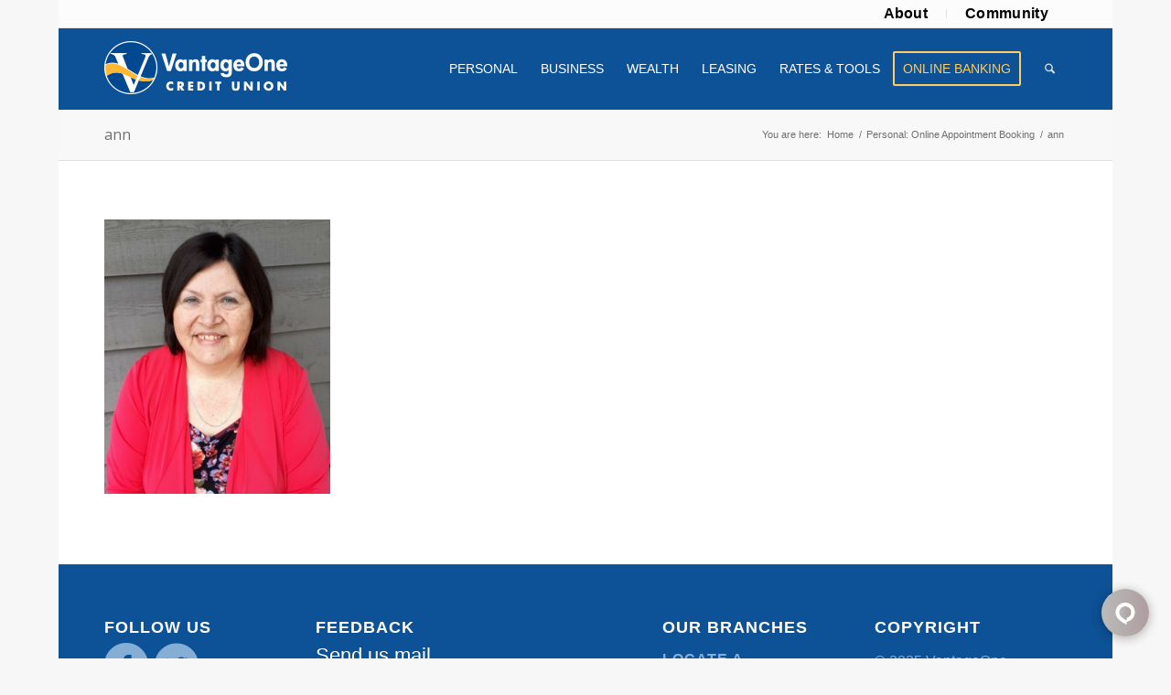

--- FILE ---
content_type: text/html; charset=UTF-8
request_url: https://www.vantageone.net/personal-account-opening/ann/
body_size: 16091
content:
<!DOCTYPE html>
<html lang="en-US" class="html_boxed responsive av-preloader-disabled  html_header_top html_logo_left html_main_nav_header html_menu_right html_custom html_header_sticky html_header_shrinking html_header_topbar_active html_mobile_menu_tablet html_header_searchicon html_content_align_center html_header_unstick_top html_header_stretch_disabled html_elegant-blog html_modern-blog html_av-submenu-hidden html_av-submenu-display-click html_av-overlay-side html_av-overlay-side-classic html_av-submenu-noclone html_entry_id_7166 av-cookies-no-cookie-consent av-no-preview av-default-lightbox html_text_menu_active av-mobile-menu-switch-default">
<head>
<meta charset="UTF-8" />


<!-- mobile setting -->
<meta name="viewport" content="width=device-width, initial-scale=1">

<!-- Scripts/CSS and wp_head hook -->
<script>!function(e,c){e[c]=e[c]+(e[c]&&" ")+"quform-js"}(document.documentElement,"className");</script><meta name='robots' content='index, follow, max-image-preview:large, max-snippet:-1, max-video-preview:-1' />
	<style>img:is([sizes="auto" i], [sizes^="auto," i]) { contain-intrinsic-size: 3000px 1500px }</style>
	
	<!-- This site is optimized with the Yoast SEO plugin v25.8 - https://yoast.com/wordpress/plugins/seo/ -->
	<title>ann - VantageOne Credit Union</title>
	<link rel="canonical" href="https://www.vantageone.net/personal-account-opening/ann/" />
	<meta property="og:locale" content="en_US" />
	<meta property="og:type" content="article" />
	<meta property="og:title" content="ann - VantageOne Credit Union" />
	<meta property="og:url" content="https://www.vantageone.net/personal-account-opening/ann/" />
	<meta property="og:site_name" content="VantageOne Credit Union" />
	<meta property="article:publisher" content="https://www.facebook.com/VantageOne/" />
	<meta property="og:image" content="https://www.vantageone.net/personal-account-opening/ann" />
	<meta property="og:image:width" content="1049" />
	<meta property="og:image:height" content="1272" />
	<meta property="og:image:type" content="image/jpeg" />
	<meta name="twitter:card" content="summary_large_image" />
	<meta name="twitter:site" content="@VantageOneCU" />
	<script type="application/ld+json" class="yoast-schema-graph">{"@context":"https://schema.org","@graph":[{"@type":"WebPage","@id":"https://www.vantageone.net/personal-account-opening/ann/","url":"https://www.vantageone.net/personal-account-opening/ann/","name":"ann - VantageOne Credit Union","isPartOf":{"@id":"https://www.vantageone.net/#website"},"primaryImageOfPage":{"@id":"https://www.vantageone.net/personal-account-opening/ann/#primaryimage"},"image":{"@id":"https://www.vantageone.net/personal-account-opening/ann/#primaryimage"},"thumbnailUrl":"https://www.vantageone.net/wp-content/uploads/2021/03/ann.jpg","datePublished":"2021-03-12T23:54:51+00:00","breadcrumb":{"@id":"https://www.vantageone.net/personal-account-opening/ann/#breadcrumb"},"inLanguage":"en-US","potentialAction":[{"@type":"ReadAction","target":["https://www.vantageone.net/personal-account-opening/ann/"]}]},{"@type":"ImageObject","inLanguage":"en-US","@id":"https://www.vantageone.net/personal-account-opening/ann/#primaryimage","url":"https://www.vantageone.net/wp-content/uploads/2021/03/ann.jpg","contentUrl":"https://www.vantageone.net/wp-content/uploads/2021/03/ann.jpg","width":1049,"height":1272},{"@type":"BreadcrumbList","@id":"https://www.vantageone.net/personal-account-opening/ann/#breadcrumb","itemListElement":[{"@type":"ListItem","position":1,"name":"Home","item":"https://www.vantageone.net/home/"},{"@type":"ListItem","position":2,"name":"Personal: Online Appointment Booking","item":"https://www.vantageone.net/personal-account-opening/"},{"@type":"ListItem","position":3,"name":"ann"}]},{"@type":"WebSite","@id":"https://www.vantageone.net/#website","url":"https://www.vantageone.net/","name":"VantageOne Credit Union","description":"Experience More.","publisher":{"@id":"https://www.vantageone.net/#organization"},"potentialAction":[{"@type":"SearchAction","target":{"@type":"EntryPoint","urlTemplate":"https://www.vantageone.net/?s={search_term_string}"},"query-input":{"@type":"PropertyValueSpecification","valueRequired":true,"valueName":"search_term_string"}}],"inLanguage":"en-US"},{"@type":"Organization","@id":"https://www.vantageone.net/#organization","name":"VantageOne Credit Union","url":"https://www.vantageone.net/","logo":{"@type":"ImageObject","inLanguage":"en-US","@id":"https://www.vantageone.net/#/schema/logo/image/","url":"https://www.vantageone.net/wp-content/uploads/2018/02/VOCU_logo_web.png","contentUrl":"https://www.vantageone.net/wp-content/uploads/2018/02/VOCU_logo_web.png","width":720,"height":288,"caption":"VantageOne Credit Union"},"image":{"@id":"https://www.vantageone.net/#/schema/logo/image/"},"sameAs":["https://www.facebook.com/VantageOne/","https://x.com/VantageOneCU","https://www.linkedin.com/company/vantageone-credit-union/","https://www.youtube.com/channel/UCBv1-DlfhPSCbyMGCHljYFg"]}]}</script>
	<!-- / Yoast SEO plugin. -->


<link rel="alternate" type="application/rss+xml" title="VantageOne Credit Union &raquo; Feed" href="https://www.vantageone.net/feed/" />
<link rel="alternate" type="application/rss+xml" title="VantageOne Credit Union &raquo; Comments Feed" href="https://www.vantageone.net/comments/feed/" />

<!-- google webfont font replacement -->

			<script type='text/javascript'>

				(function() {

					/*	check if webfonts are disabled by user setting via cookie - or user must opt in.	*/
					var html = document.getElementsByTagName('html')[0];
					var cookie_check = html.className.indexOf('av-cookies-needs-opt-in') >= 0 || html.className.indexOf('av-cookies-can-opt-out') >= 0;
					var allow_continue = true;
					var silent_accept_cookie = html.className.indexOf('av-cookies-user-silent-accept') >= 0;

					if( cookie_check && ! silent_accept_cookie )
					{
						if( ! document.cookie.match(/aviaCookieConsent/) || html.className.indexOf('av-cookies-session-refused') >= 0 )
						{
							allow_continue = false;
						}
						else
						{
							if( ! document.cookie.match(/aviaPrivacyRefuseCookiesHideBar/) )
							{
								allow_continue = false;
							}
							else if( ! document.cookie.match(/aviaPrivacyEssentialCookiesEnabled/) )
							{
								allow_continue = false;
							}
							else if( document.cookie.match(/aviaPrivacyGoogleWebfontsDisabled/) )
							{
								allow_continue = false;
							}
						}
					}

					if( allow_continue )
					{
						var f = document.createElement('link');

						f.type 	= 'text/css';
						f.rel 	= 'stylesheet';
						f.href 	= 'https://fonts.googleapis.com/css?family=Open+Sans:400,600&display=auto';
						f.id 	= 'avia-google-webfont';

						document.getElementsByTagName('head')[0].appendChild(f);
					}
				})();

			</script>
			<script type="text/javascript">
/* <![CDATA[ */
window._wpemojiSettings = {"baseUrl":"https:\/\/s.w.org\/images\/core\/emoji\/16.0.1\/72x72\/","ext":".png","svgUrl":"https:\/\/s.w.org\/images\/core\/emoji\/16.0.1\/svg\/","svgExt":".svg","source":{"concatemoji":"https:\/\/www.vantageone.net\/wp-includes\/js\/wp-emoji-release.min.js?ver=6.8.2"}};
/*! This file is auto-generated */
!function(s,n){var o,i,e;function c(e){try{var t={supportTests:e,timestamp:(new Date).valueOf()};sessionStorage.setItem(o,JSON.stringify(t))}catch(e){}}function p(e,t,n){e.clearRect(0,0,e.canvas.width,e.canvas.height),e.fillText(t,0,0);var t=new Uint32Array(e.getImageData(0,0,e.canvas.width,e.canvas.height).data),a=(e.clearRect(0,0,e.canvas.width,e.canvas.height),e.fillText(n,0,0),new Uint32Array(e.getImageData(0,0,e.canvas.width,e.canvas.height).data));return t.every(function(e,t){return e===a[t]})}function u(e,t){e.clearRect(0,0,e.canvas.width,e.canvas.height),e.fillText(t,0,0);for(var n=e.getImageData(16,16,1,1),a=0;a<n.data.length;a++)if(0!==n.data[a])return!1;return!0}function f(e,t,n,a){switch(t){case"flag":return n(e,"\ud83c\udff3\ufe0f\u200d\u26a7\ufe0f","\ud83c\udff3\ufe0f\u200b\u26a7\ufe0f")?!1:!n(e,"\ud83c\udde8\ud83c\uddf6","\ud83c\udde8\u200b\ud83c\uddf6")&&!n(e,"\ud83c\udff4\udb40\udc67\udb40\udc62\udb40\udc65\udb40\udc6e\udb40\udc67\udb40\udc7f","\ud83c\udff4\u200b\udb40\udc67\u200b\udb40\udc62\u200b\udb40\udc65\u200b\udb40\udc6e\u200b\udb40\udc67\u200b\udb40\udc7f");case"emoji":return!a(e,"\ud83e\udedf")}return!1}function g(e,t,n,a){var r="undefined"!=typeof WorkerGlobalScope&&self instanceof WorkerGlobalScope?new OffscreenCanvas(300,150):s.createElement("canvas"),o=r.getContext("2d",{willReadFrequently:!0}),i=(o.textBaseline="top",o.font="600 32px Arial",{});return e.forEach(function(e){i[e]=t(o,e,n,a)}),i}function t(e){var t=s.createElement("script");t.src=e,t.defer=!0,s.head.appendChild(t)}"undefined"!=typeof Promise&&(o="wpEmojiSettingsSupports",i=["flag","emoji"],n.supports={everything:!0,everythingExceptFlag:!0},e=new Promise(function(e){s.addEventListener("DOMContentLoaded",e,{once:!0})}),new Promise(function(t){var n=function(){try{var e=JSON.parse(sessionStorage.getItem(o));if("object"==typeof e&&"number"==typeof e.timestamp&&(new Date).valueOf()<e.timestamp+604800&&"object"==typeof e.supportTests)return e.supportTests}catch(e){}return null}();if(!n){if("undefined"!=typeof Worker&&"undefined"!=typeof OffscreenCanvas&&"undefined"!=typeof URL&&URL.createObjectURL&&"undefined"!=typeof Blob)try{var e="postMessage("+g.toString()+"("+[JSON.stringify(i),f.toString(),p.toString(),u.toString()].join(",")+"));",a=new Blob([e],{type:"text/javascript"}),r=new Worker(URL.createObjectURL(a),{name:"wpTestEmojiSupports"});return void(r.onmessage=function(e){c(n=e.data),r.terminate(),t(n)})}catch(e){}c(n=g(i,f,p,u))}t(n)}).then(function(e){for(var t in e)n.supports[t]=e[t],n.supports.everything=n.supports.everything&&n.supports[t],"flag"!==t&&(n.supports.everythingExceptFlag=n.supports.everythingExceptFlag&&n.supports[t]);n.supports.everythingExceptFlag=n.supports.everythingExceptFlag&&!n.supports.flag,n.DOMReady=!1,n.readyCallback=function(){n.DOMReady=!0}}).then(function(){return e}).then(function(){var e;n.supports.everything||(n.readyCallback(),(e=n.source||{}).concatemoji?t(e.concatemoji):e.wpemoji&&e.twemoji&&(t(e.twemoji),t(e.wpemoji)))}))}((window,document),window._wpemojiSettings);
/* ]]> */
</script>
<link rel='stylesheet' id='tsvg-block-css-css' href='https://www.vantageone.net/wp-content/plugins/gallery-videos/admin/css/tsvg-block.css?ver=2.4.9' type='text/css' media='all' />
<link rel='stylesheet' id='formidable-css' href='https://www.vantageone.net/wp-content/plugins/formidable/css/formidableforms.css?ver=93520' type='text/css' media='all' />
<link rel='stylesheet' id='avia-grid-css' href='https://www.vantageone.net/wp-content/themes/enfold/css/grid.css?ver=7.1.2' type='text/css' media='all' />
<link rel='stylesheet' id='avia-base-css' href='https://www.vantageone.net/wp-content/themes/enfold/css/base.css?ver=7.1.2' type='text/css' media='all' />
<link rel='stylesheet' id='avia-layout-css' href='https://www.vantageone.net/wp-content/themes/enfold/css/layout.css?ver=7.1.2' type='text/css' media='all' />
<link rel='stylesheet' id='avia-module-audioplayer-css' href='https://www.vantageone.net/wp-content/themes/enfold/config-templatebuilder/avia-shortcodes/audio-player/audio-player.css?ver=7.1.2' type='text/css' media='all' />
<link rel='stylesheet' id='avia-module-blog-css' href='https://www.vantageone.net/wp-content/themes/enfold/config-templatebuilder/avia-shortcodes/blog/blog.css?ver=7.1.2' type='text/css' media='all' />
<link rel='stylesheet' id='avia-module-postslider-css' href='https://www.vantageone.net/wp-content/themes/enfold/config-templatebuilder/avia-shortcodes/postslider/postslider.css?ver=7.1.2' type='text/css' media='all' />
<link rel='stylesheet' id='avia-module-button-css' href='https://www.vantageone.net/wp-content/themes/enfold/config-templatebuilder/avia-shortcodes/buttons/buttons.css?ver=7.1.2' type='text/css' media='all' />
<link rel='stylesheet' id='avia-module-buttonrow-css' href='https://www.vantageone.net/wp-content/themes/enfold/config-templatebuilder/avia-shortcodes/buttonrow/buttonrow.css?ver=7.1.2' type='text/css' media='all' />
<link rel='stylesheet' id='avia-module-button-fullwidth-css' href='https://www.vantageone.net/wp-content/themes/enfold/config-templatebuilder/avia-shortcodes/buttons_fullwidth/buttons_fullwidth.css?ver=7.1.2' type='text/css' media='all' />
<link rel='stylesheet' id='avia-module-catalogue-css' href='https://www.vantageone.net/wp-content/themes/enfold/config-templatebuilder/avia-shortcodes/catalogue/catalogue.css?ver=7.1.2' type='text/css' media='all' />
<link rel='stylesheet' id='avia-module-comments-css' href='https://www.vantageone.net/wp-content/themes/enfold/config-templatebuilder/avia-shortcodes/comments/comments.css?ver=7.1.2' type='text/css' media='all' />
<link rel='stylesheet' id='avia-module-contact-css' href='https://www.vantageone.net/wp-content/themes/enfold/config-templatebuilder/avia-shortcodes/contact/contact.css?ver=7.1.2' type='text/css' media='all' />
<link rel='stylesheet' id='avia-module-slideshow-css' href='https://www.vantageone.net/wp-content/themes/enfold/config-templatebuilder/avia-shortcodes/slideshow/slideshow.css?ver=7.1.2' type='text/css' media='all' />
<link rel='stylesheet' id='avia-module-slideshow-contentpartner-css' href='https://www.vantageone.net/wp-content/themes/enfold/config-templatebuilder/avia-shortcodes/contentslider/contentslider.css?ver=7.1.2' type='text/css' media='all' />
<link rel='stylesheet' id='avia-module-countdown-css' href='https://www.vantageone.net/wp-content/themes/enfold/config-templatebuilder/avia-shortcodes/countdown/countdown.css?ver=7.1.2' type='text/css' media='all' />
<link rel='stylesheet' id='avia-module-dynamic-field-css' href='https://www.vantageone.net/wp-content/themes/enfold/config-templatebuilder/avia-shortcodes/dynamic_field/dynamic_field.css?ver=7.1.2' type='text/css' media='all' />
<link rel='stylesheet' id='avia-module-gallery-css' href='https://www.vantageone.net/wp-content/themes/enfold/config-templatebuilder/avia-shortcodes/gallery/gallery.css?ver=7.1.2' type='text/css' media='all' />
<link rel='stylesheet' id='avia-module-gallery-hor-css' href='https://www.vantageone.net/wp-content/themes/enfold/config-templatebuilder/avia-shortcodes/gallery_horizontal/gallery_horizontal.css?ver=7.1.2' type='text/css' media='all' />
<link rel='stylesheet' id='avia-module-maps-css' href='https://www.vantageone.net/wp-content/themes/enfold/config-templatebuilder/avia-shortcodes/google_maps/google_maps.css?ver=7.1.2' type='text/css' media='all' />
<link rel='stylesheet' id='avia-module-gridrow-css' href='https://www.vantageone.net/wp-content/themes/enfold/config-templatebuilder/avia-shortcodes/grid_row/grid_row.css?ver=7.1.2' type='text/css' media='all' />
<link rel='stylesheet' id='avia-module-heading-css' href='https://www.vantageone.net/wp-content/themes/enfold/config-templatebuilder/avia-shortcodes/heading/heading.css?ver=7.1.2' type='text/css' media='all' />
<link rel='stylesheet' id='avia-module-rotator-css' href='https://www.vantageone.net/wp-content/themes/enfold/config-templatebuilder/avia-shortcodes/headline_rotator/headline_rotator.css?ver=7.1.2' type='text/css' media='all' />
<link rel='stylesheet' id='avia-module-hr-css' href='https://www.vantageone.net/wp-content/themes/enfold/config-templatebuilder/avia-shortcodes/hr/hr.css?ver=7.1.2' type='text/css' media='all' />
<link rel='stylesheet' id='avia-module-icon-css' href='https://www.vantageone.net/wp-content/themes/enfold/config-templatebuilder/avia-shortcodes/icon/icon.css?ver=7.1.2' type='text/css' media='all' />
<link rel='stylesheet' id='avia-module-icon-circles-css' href='https://www.vantageone.net/wp-content/themes/enfold/config-templatebuilder/avia-shortcodes/icon_circles/icon_circles.css?ver=7.1.2' type='text/css' media='all' />
<link rel='stylesheet' id='avia-module-iconbox-css' href='https://www.vantageone.net/wp-content/themes/enfold/config-templatebuilder/avia-shortcodes/iconbox/iconbox.css?ver=7.1.2' type='text/css' media='all' />
<link rel='stylesheet' id='avia-module-icongrid-css' href='https://www.vantageone.net/wp-content/themes/enfold/config-templatebuilder/avia-shortcodes/icongrid/icongrid.css?ver=7.1.2' type='text/css' media='all' />
<link rel='stylesheet' id='avia-module-iconlist-css' href='https://www.vantageone.net/wp-content/themes/enfold/config-templatebuilder/avia-shortcodes/iconlist/iconlist.css?ver=7.1.2' type='text/css' media='all' />
<link rel='stylesheet' id='avia-module-image-css' href='https://www.vantageone.net/wp-content/themes/enfold/config-templatebuilder/avia-shortcodes/image/image.css?ver=7.1.2' type='text/css' media='all' />
<link rel='stylesheet' id='avia-module-image-diff-css' href='https://www.vantageone.net/wp-content/themes/enfold/config-templatebuilder/avia-shortcodes/image_diff/image_diff.css?ver=7.1.2' type='text/css' media='all' />
<link rel='stylesheet' id='avia-module-hotspot-css' href='https://www.vantageone.net/wp-content/themes/enfold/config-templatebuilder/avia-shortcodes/image_hotspots/image_hotspots.css?ver=7.1.2' type='text/css' media='all' />
<link rel='stylesheet' id='avia-module-sc-lottie-animation-css' href='https://www.vantageone.net/wp-content/themes/enfold/config-templatebuilder/avia-shortcodes/lottie_animation/lottie_animation.css?ver=7.1.2' type='text/css' media='all' />
<link rel='stylesheet' id='avia-module-magazine-css' href='https://www.vantageone.net/wp-content/themes/enfold/config-templatebuilder/avia-shortcodes/magazine/magazine.css?ver=7.1.2' type='text/css' media='all' />
<link rel='stylesheet' id='avia-module-masonry-css' href='https://www.vantageone.net/wp-content/themes/enfold/config-templatebuilder/avia-shortcodes/masonry_entries/masonry_entries.css?ver=7.1.2' type='text/css' media='all' />
<link rel='stylesheet' id='avia-siteloader-css' href='https://www.vantageone.net/wp-content/themes/enfold/css/avia-snippet-site-preloader.css?ver=7.1.2' type='text/css' media='all' />
<link rel='stylesheet' id='avia-module-menu-css' href='https://www.vantageone.net/wp-content/themes/enfold/config-templatebuilder/avia-shortcodes/menu/menu.css?ver=7.1.2' type='text/css' media='all' />
<link rel='stylesheet' id='avia-module-notification-css' href='https://www.vantageone.net/wp-content/themes/enfold/config-templatebuilder/avia-shortcodes/notification/notification.css?ver=7.1.2' type='text/css' media='all' />
<link rel='stylesheet' id='avia-module-numbers-css' href='https://www.vantageone.net/wp-content/themes/enfold/config-templatebuilder/avia-shortcodes/numbers/numbers.css?ver=7.1.2' type='text/css' media='all' />
<link rel='stylesheet' id='avia-module-portfolio-css' href='https://www.vantageone.net/wp-content/themes/enfold/config-templatebuilder/avia-shortcodes/portfolio/portfolio.css?ver=7.1.2' type='text/css' media='all' />
<link rel='stylesheet' id='avia-module-post-metadata-css' href='https://www.vantageone.net/wp-content/themes/enfold/config-templatebuilder/avia-shortcodes/post_metadata/post_metadata.css?ver=7.1.2' type='text/css' media='all' />
<link rel='stylesheet' id='avia-module-progress-bar-css' href='https://www.vantageone.net/wp-content/themes/enfold/config-templatebuilder/avia-shortcodes/progressbar/progressbar.css?ver=7.1.2' type='text/css' media='all' />
<link rel='stylesheet' id='avia-module-promobox-css' href='https://www.vantageone.net/wp-content/themes/enfold/config-templatebuilder/avia-shortcodes/promobox/promobox.css?ver=7.1.2' type='text/css' media='all' />
<link rel='stylesheet' id='avia-sc-search-css' href='https://www.vantageone.net/wp-content/themes/enfold/config-templatebuilder/avia-shortcodes/search/search.css?ver=7.1.2' type='text/css' media='all' />
<link rel='stylesheet' id='avia-module-slideshow-accordion-css' href='https://www.vantageone.net/wp-content/themes/enfold/config-templatebuilder/avia-shortcodes/slideshow_accordion/slideshow_accordion.css?ver=7.1.2' type='text/css' media='all' />
<link rel='stylesheet' id='avia-module-slideshow-feature-image-css' href='https://www.vantageone.net/wp-content/themes/enfold/config-templatebuilder/avia-shortcodes/slideshow_feature_image/slideshow_feature_image.css?ver=7.1.2' type='text/css' media='all' />
<link rel='stylesheet' id='avia-module-slideshow-fullsize-css' href='https://www.vantageone.net/wp-content/themes/enfold/config-templatebuilder/avia-shortcodes/slideshow_fullsize/slideshow_fullsize.css?ver=7.1.2' type='text/css' media='all' />
<link rel='stylesheet' id='avia-module-slideshow-fullscreen-css' href='https://www.vantageone.net/wp-content/themes/enfold/config-templatebuilder/avia-shortcodes/slideshow_fullscreen/slideshow_fullscreen.css?ver=7.1.2' type='text/css' media='all' />
<link rel='stylesheet' id='avia-module-slideshow-ls-css' href='https://www.vantageone.net/wp-content/themes/enfold/config-templatebuilder/avia-shortcodes/slideshow_layerslider/slideshow_layerslider.css?ver=7.1.2' type='text/css' media='all' />
<link rel='stylesheet' id='avia-module-social-css' href='https://www.vantageone.net/wp-content/themes/enfold/config-templatebuilder/avia-shortcodes/social_share/social_share.css?ver=7.1.2' type='text/css' media='all' />
<link rel='stylesheet' id='avia-module-tabsection-css' href='https://www.vantageone.net/wp-content/themes/enfold/config-templatebuilder/avia-shortcodes/tab_section/tab_section.css?ver=7.1.2' type='text/css' media='all' />
<link rel='stylesheet' id='avia-module-table-css' href='https://www.vantageone.net/wp-content/themes/enfold/config-templatebuilder/avia-shortcodes/table/table.css?ver=7.1.2' type='text/css' media='all' />
<link rel='stylesheet' id='avia-module-tabs-css' href='https://www.vantageone.net/wp-content/themes/enfold/config-templatebuilder/avia-shortcodes/tabs/tabs.css?ver=7.1.2' type='text/css' media='all' />
<link rel='stylesheet' id='avia-module-team-css' href='https://www.vantageone.net/wp-content/themes/enfold/config-templatebuilder/avia-shortcodes/team/team.css?ver=7.1.2' type='text/css' media='all' />
<link rel='stylesheet' id='avia-module-testimonials-css' href='https://www.vantageone.net/wp-content/themes/enfold/config-templatebuilder/avia-shortcodes/testimonials/testimonials.css?ver=7.1.2' type='text/css' media='all' />
<link rel='stylesheet' id='avia-module-timeline-css' href='https://www.vantageone.net/wp-content/themes/enfold/config-templatebuilder/avia-shortcodes/timeline/timeline.css?ver=7.1.2' type='text/css' media='all' />
<link rel='stylesheet' id='avia-module-toggles-css' href='https://www.vantageone.net/wp-content/themes/enfold/config-templatebuilder/avia-shortcodes/toggles/toggles.css?ver=7.1.2' type='text/css' media='all' />
<link rel='stylesheet' id='avia-module-video-css' href='https://www.vantageone.net/wp-content/themes/enfold/config-templatebuilder/avia-shortcodes/video/video.css?ver=7.1.2' type='text/css' media='all' />
<link rel='stylesheet' id='dashicons-css' href='https://www.vantageone.net/wp-includes/css/dashicons.min.css?ver=6.8.2' type='text/css' media='all' />
<link rel='stylesheet' id='post-views-counter-frontend-css' href='https://www.vantageone.net/wp-content/plugins/post-views-counter/css/frontend.min.css?ver=1.5.5' type='text/css' media='all' />
<style id='wp-emoji-styles-inline-css' type='text/css'>

	img.wp-smiley, img.emoji {
		display: inline !important;
		border: none !important;
		box-shadow: none !important;
		height: 1em !important;
		width: 1em !important;
		margin: 0 0.07em !important;
		vertical-align: -0.1em !important;
		background: none !important;
		padding: 0 !important;
	}
</style>
<link rel='stylesheet' id='wp-block-library-css' href='https://www.vantageone.net/wp-includes/css/dist/block-library/style.min.css?ver=6.8.2' type='text/css' media='all' />
<style id='global-styles-inline-css' type='text/css'>
:root{--wp--preset--aspect-ratio--square: 1;--wp--preset--aspect-ratio--4-3: 4/3;--wp--preset--aspect-ratio--3-4: 3/4;--wp--preset--aspect-ratio--3-2: 3/2;--wp--preset--aspect-ratio--2-3: 2/3;--wp--preset--aspect-ratio--16-9: 16/9;--wp--preset--aspect-ratio--9-16: 9/16;--wp--preset--color--black: #000000;--wp--preset--color--cyan-bluish-gray: #abb8c3;--wp--preset--color--white: #ffffff;--wp--preset--color--pale-pink: #f78da7;--wp--preset--color--vivid-red: #cf2e2e;--wp--preset--color--luminous-vivid-orange: #ff6900;--wp--preset--color--luminous-vivid-amber: #fcb900;--wp--preset--color--light-green-cyan: #7bdcb5;--wp--preset--color--vivid-green-cyan: #00d084;--wp--preset--color--pale-cyan-blue: #8ed1fc;--wp--preset--color--vivid-cyan-blue: #0693e3;--wp--preset--color--vivid-purple: #9b51e0;--wp--preset--color--metallic-red: #b02b2c;--wp--preset--color--maximum-yellow-red: #edae44;--wp--preset--color--yellow-sun: #eeee22;--wp--preset--color--palm-leaf: #83a846;--wp--preset--color--aero: #7bb0e7;--wp--preset--color--old-lavender: #745f7e;--wp--preset--color--steel-teal: #5f8789;--wp--preset--color--raspberry-pink: #d65799;--wp--preset--color--medium-turquoise: #4ecac2;--wp--preset--gradient--vivid-cyan-blue-to-vivid-purple: linear-gradient(135deg,rgba(6,147,227,1) 0%,rgb(155,81,224) 100%);--wp--preset--gradient--light-green-cyan-to-vivid-green-cyan: linear-gradient(135deg,rgb(122,220,180) 0%,rgb(0,208,130) 100%);--wp--preset--gradient--luminous-vivid-amber-to-luminous-vivid-orange: linear-gradient(135deg,rgba(252,185,0,1) 0%,rgba(255,105,0,1) 100%);--wp--preset--gradient--luminous-vivid-orange-to-vivid-red: linear-gradient(135deg,rgba(255,105,0,1) 0%,rgb(207,46,46) 100%);--wp--preset--gradient--very-light-gray-to-cyan-bluish-gray: linear-gradient(135deg,rgb(238,238,238) 0%,rgb(169,184,195) 100%);--wp--preset--gradient--cool-to-warm-spectrum: linear-gradient(135deg,rgb(74,234,220) 0%,rgb(151,120,209) 20%,rgb(207,42,186) 40%,rgb(238,44,130) 60%,rgb(251,105,98) 80%,rgb(254,248,76) 100%);--wp--preset--gradient--blush-light-purple: linear-gradient(135deg,rgb(255,206,236) 0%,rgb(152,150,240) 100%);--wp--preset--gradient--blush-bordeaux: linear-gradient(135deg,rgb(254,205,165) 0%,rgb(254,45,45) 50%,rgb(107,0,62) 100%);--wp--preset--gradient--luminous-dusk: linear-gradient(135deg,rgb(255,203,112) 0%,rgb(199,81,192) 50%,rgb(65,88,208) 100%);--wp--preset--gradient--pale-ocean: linear-gradient(135deg,rgb(255,245,203) 0%,rgb(182,227,212) 50%,rgb(51,167,181) 100%);--wp--preset--gradient--electric-grass: linear-gradient(135deg,rgb(202,248,128) 0%,rgb(113,206,126) 100%);--wp--preset--gradient--midnight: linear-gradient(135deg,rgb(2,3,129) 0%,rgb(40,116,252) 100%);--wp--preset--font-size--small: 1rem;--wp--preset--font-size--medium: 1.125rem;--wp--preset--font-size--large: 1.75rem;--wp--preset--font-size--x-large: clamp(1.75rem, 3vw, 2.25rem);--wp--preset--spacing--20: 0.44rem;--wp--preset--spacing--30: 0.67rem;--wp--preset--spacing--40: 1rem;--wp--preset--spacing--50: 1.5rem;--wp--preset--spacing--60: 2.25rem;--wp--preset--spacing--70: 3.38rem;--wp--preset--spacing--80: 5.06rem;--wp--preset--shadow--natural: 6px 6px 9px rgba(0, 0, 0, 0.2);--wp--preset--shadow--deep: 12px 12px 50px rgba(0, 0, 0, 0.4);--wp--preset--shadow--sharp: 6px 6px 0px rgba(0, 0, 0, 0.2);--wp--preset--shadow--outlined: 6px 6px 0px -3px rgba(255, 255, 255, 1), 6px 6px rgba(0, 0, 0, 1);--wp--preset--shadow--crisp: 6px 6px 0px rgba(0, 0, 0, 1);}:root { --wp--style--global--content-size: 800px;--wp--style--global--wide-size: 1130px; }:where(body) { margin: 0; }.wp-site-blocks > .alignleft { float: left; margin-right: 2em; }.wp-site-blocks > .alignright { float: right; margin-left: 2em; }.wp-site-blocks > .aligncenter { justify-content: center; margin-left: auto; margin-right: auto; }:where(.is-layout-flex){gap: 0.5em;}:where(.is-layout-grid){gap: 0.5em;}.is-layout-flow > .alignleft{float: left;margin-inline-start: 0;margin-inline-end: 2em;}.is-layout-flow > .alignright{float: right;margin-inline-start: 2em;margin-inline-end: 0;}.is-layout-flow > .aligncenter{margin-left: auto !important;margin-right: auto !important;}.is-layout-constrained > .alignleft{float: left;margin-inline-start: 0;margin-inline-end: 2em;}.is-layout-constrained > .alignright{float: right;margin-inline-start: 2em;margin-inline-end: 0;}.is-layout-constrained > .aligncenter{margin-left: auto !important;margin-right: auto !important;}.is-layout-constrained > :where(:not(.alignleft):not(.alignright):not(.alignfull)){max-width: var(--wp--style--global--content-size);margin-left: auto !important;margin-right: auto !important;}.is-layout-constrained > .alignwide{max-width: var(--wp--style--global--wide-size);}body .is-layout-flex{display: flex;}.is-layout-flex{flex-wrap: wrap;align-items: center;}.is-layout-flex > :is(*, div){margin: 0;}body .is-layout-grid{display: grid;}.is-layout-grid > :is(*, div){margin: 0;}body{padding-top: 0px;padding-right: 0px;padding-bottom: 0px;padding-left: 0px;}a:where(:not(.wp-element-button)){text-decoration: underline;}:root :where(.wp-element-button, .wp-block-button__link){background-color: #32373c;border-width: 0;color: #fff;font-family: inherit;font-size: inherit;line-height: inherit;padding: calc(0.667em + 2px) calc(1.333em + 2px);text-decoration: none;}.has-black-color{color: var(--wp--preset--color--black) !important;}.has-cyan-bluish-gray-color{color: var(--wp--preset--color--cyan-bluish-gray) !important;}.has-white-color{color: var(--wp--preset--color--white) !important;}.has-pale-pink-color{color: var(--wp--preset--color--pale-pink) !important;}.has-vivid-red-color{color: var(--wp--preset--color--vivid-red) !important;}.has-luminous-vivid-orange-color{color: var(--wp--preset--color--luminous-vivid-orange) !important;}.has-luminous-vivid-amber-color{color: var(--wp--preset--color--luminous-vivid-amber) !important;}.has-light-green-cyan-color{color: var(--wp--preset--color--light-green-cyan) !important;}.has-vivid-green-cyan-color{color: var(--wp--preset--color--vivid-green-cyan) !important;}.has-pale-cyan-blue-color{color: var(--wp--preset--color--pale-cyan-blue) !important;}.has-vivid-cyan-blue-color{color: var(--wp--preset--color--vivid-cyan-blue) !important;}.has-vivid-purple-color{color: var(--wp--preset--color--vivid-purple) !important;}.has-metallic-red-color{color: var(--wp--preset--color--metallic-red) !important;}.has-maximum-yellow-red-color{color: var(--wp--preset--color--maximum-yellow-red) !important;}.has-yellow-sun-color{color: var(--wp--preset--color--yellow-sun) !important;}.has-palm-leaf-color{color: var(--wp--preset--color--palm-leaf) !important;}.has-aero-color{color: var(--wp--preset--color--aero) !important;}.has-old-lavender-color{color: var(--wp--preset--color--old-lavender) !important;}.has-steel-teal-color{color: var(--wp--preset--color--steel-teal) !important;}.has-raspberry-pink-color{color: var(--wp--preset--color--raspberry-pink) !important;}.has-medium-turquoise-color{color: var(--wp--preset--color--medium-turquoise) !important;}.has-black-background-color{background-color: var(--wp--preset--color--black) !important;}.has-cyan-bluish-gray-background-color{background-color: var(--wp--preset--color--cyan-bluish-gray) !important;}.has-white-background-color{background-color: var(--wp--preset--color--white) !important;}.has-pale-pink-background-color{background-color: var(--wp--preset--color--pale-pink) !important;}.has-vivid-red-background-color{background-color: var(--wp--preset--color--vivid-red) !important;}.has-luminous-vivid-orange-background-color{background-color: var(--wp--preset--color--luminous-vivid-orange) !important;}.has-luminous-vivid-amber-background-color{background-color: var(--wp--preset--color--luminous-vivid-amber) !important;}.has-light-green-cyan-background-color{background-color: var(--wp--preset--color--light-green-cyan) !important;}.has-vivid-green-cyan-background-color{background-color: var(--wp--preset--color--vivid-green-cyan) !important;}.has-pale-cyan-blue-background-color{background-color: var(--wp--preset--color--pale-cyan-blue) !important;}.has-vivid-cyan-blue-background-color{background-color: var(--wp--preset--color--vivid-cyan-blue) !important;}.has-vivid-purple-background-color{background-color: var(--wp--preset--color--vivid-purple) !important;}.has-metallic-red-background-color{background-color: var(--wp--preset--color--metallic-red) !important;}.has-maximum-yellow-red-background-color{background-color: var(--wp--preset--color--maximum-yellow-red) !important;}.has-yellow-sun-background-color{background-color: var(--wp--preset--color--yellow-sun) !important;}.has-palm-leaf-background-color{background-color: var(--wp--preset--color--palm-leaf) !important;}.has-aero-background-color{background-color: var(--wp--preset--color--aero) !important;}.has-old-lavender-background-color{background-color: var(--wp--preset--color--old-lavender) !important;}.has-steel-teal-background-color{background-color: var(--wp--preset--color--steel-teal) !important;}.has-raspberry-pink-background-color{background-color: var(--wp--preset--color--raspberry-pink) !important;}.has-medium-turquoise-background-color{background-color: var(--wp--preset--color--medium-turquoise) !important;}.has-black-border-color{border-color: var(--wp--preset--color--black) !important;}.has-cyan-bluish-gray-border-color{border-color: var(--wp--preset--color--cyan-bluish-gray) !important;}.has-white-border-color{border-color: var(--wp--preset--color--white) !important;}.has-pale-pink-border-color{border-color: var(--wp--preset--color--pale-pink) !important;}.has-vivid-red-border-color{border-color: var(--wp--preset--color--vivid-red) !important;}.has-luminous-vivid-orange-border-color{border-color: var(--wp--preset--color--luminous-vivid-orange) !important;}.has-luminous-vivid-amber-border-color{border-color: var(--wp--preset--color--luminous-vivid-amber) !important;}.has-light-green-cyan-border-color{border-color: var(--wp--preset--color--light-green-cyan) !important;}.has-vivid-green-cyan-border-color{border-color: var(--wp--preset--color--vivid-green-cyan) !important;}.has-pale-cyan-blue-border-color{border-color: var(--wp--preset--color--pale-cyan-blue) !important;}.has-vivid-cyan-blue-border-color{border-color: var(--wp--preset--color--vivid-cyan-blue) !important;}.has-vivid-purple-border-color{border-color: var(--wp--preset--color--vivid-purple) !important;}.has-metallic-red-border-color{border-color: var(--wp--preset--color--metallic-red) !important;}.has-maximum-yellow-red-border-color{border-color: var(--wp--preset--color--maximum-yellow-red) !important;}.has-yellow-sun-border-color{border-color: var(--wp--preset--color--yellow-sun) !important;}.has-palm-leaf-border-color{border-color: var(--wp--preset--color--palm-leaf) !important;}.has-aero-border-color{border-color: var(--wp--preset--color--aero) !important;}.has-old-lavender-border-color{border-color: var(--wp--preset--color--old-lavender) !important;}.has-steel-teal-border-color{border-color: var(--wp--preset--color--steel-teal) !important;}.has-raspberry-pink-border-color{border-color: var(--wp--preset--color--raspberry-pink) !important;}.has-medium-turquoise-border-color{border-color: var(--wp--preset--color--medium-turquoise) !important;}.has-vivid-cyan-blue-to-vivid-purple-gradient-background{background: var(--wp--preset--gradient--vivid-cyan-blue-to-vivid-purple) !important;}.has-light-green-cyan-to-vivid-green-cyan-gradient-background{background: var(--wp--preset--gradient--light-green-cyan-to-vivid-green-cyan) !important;}.has-luminous-vivid-amber-to-luminous-vivid-orange-gradient-background{background: var(--wp--preset--gradient--luminous-vivid-amber-to-luminous-vivid-orange) !important;}.has-luminous-vivid-orange-to-vivid-red-gradient-background{background: var(--wp--preset--gradient--luminous-vivid-orange-to-vivid-red) !important;}.has-very-light-gray-to-cyan-bluish-gray-gradient-background{background: var(--wp--preset--gradient--very-light-gray-to-cyan-bluish-gray) !important;}.has-cool-to-warm-spectrum-gradient-background{background: var(--wp--preset--gradient--cool-to-warm-spectrum) !important;}.has-blush-light-purple-gradient-background{background: var(--wp--preset--gradient--blush-light-purple) !important;}.has-blush-bordeaux-gradient-background{background: var(--wp--preset--gradient--blush-bordeaux) !important;}.has-luminous-dusk-gradient-background{background: var(--wp--preset--gradient--luminous-dusk) !important;}.has-pale-ocean-gradient-background{background: var(--wp--preset--gradient--pale-ocean) !important;}.has-electric-grass-gradient-background{background: var(--wp--preset--gradient--electric-grass) !important;}.has-midnight-gradient-background{background: var(--wp--preset--gradient--midnight) !important;}.has-small-font-size{font-size: var(--wp--preset--font-size--small) !important;}.has-medium-font-size{font-size: var(--wp--preset--font-size--medium) !important;}.has-large-font-size{font-size: var(--wp--preset--font-size--large) !important;}.has-x-large-font-size{font-size: var(--wp--preset--font-size--x-large) !important;}
:where(.wp-block-post-template.is-layout-flex){gap: 1.25em;}:where(.wp-block-post-template.is-layout-grid){gap: 1.25em;}
:where(.wp-block-columns.is-layout-flex){gap: 2em;}:where(.wp-block-columns.is-layout-grid){gap: 2em;}
:root :where(.wp-block-pullquote){font-size: 1.5em;line-height: 1.6;}
</style>
<link rel='stylesheet' id='formidable_shortcode_css-css' href='https://www.vantageone.net/wp-content/plugins/formidablepro-2-pdf/css/style.css?ver=1756876237' type='text/css' media='all' />
<link rel='stylesheet' id='tsvg-fonts-css' href='https://www.vantageone.net/wp-content/plugins/gallery-videos/public/css/tsvg-fonts.css?ver=2.4.9' type='text/css' media='all' />
<link rel='stylesheet' id='collapscore-css-css' href='https://www.vantageone.net/wp-content/plugins/jquery-collapse-o-matic/css/core_style.css?ver=1.0' type='text/css' media='all' />
<link rel='stylesheet' id='collapseomatic-css-css' href='https://www.vantageone.net/wp-content/plugins/jquery-collapse-o-matic/css/light_style.css?ver=1.6' type='text/css' media='all' />
<link rel='stylesheet' id='widgetopts-styles-css' href='https://www.vantageone.net/wp-content/plugins/widget-options/assets/css/widget-options.css?ver=4.1.1' type='text/css' media='all' />
<link rel='stylesheet' id='quform-css' href='https://www.vantageone.net/wp-content/plugins/quform/cache/quform.css?ver=1756878822' type='text/css' media='all' />
<link rel='stylesheet' id='avia-scs-css' href='https://www.vantageone.net/wp-content/themes/enfold/css/shortcodes.css?ver=7.1.2' type='text/css' media='all' />
<link rel='stylesheet' id='avia-fold-unfold-css' href='https://www.vantageone.net/wp-content/themes/enfold/css/avia-snippet-fold-unfold.css?ver=7.1.2' type='text/css' media='all' />
<link rel='stylesheet' id='avia-popup-css-css' href='https://www.vantageone.net/wp-content/themes/enfold/js/aviapopup/magnific-popup.min.css?ver=7.1.2' type='text/css' media='screen' />
<link rel='stylesheet' id='avia-lightbox-css' href='https://www.vantageone.net/wp-content/themes/enfold/css/avia-snippet-lightbox.css?ver=7.1.2' type='text/css' media='screen' />
<link rel='stylesheet' id='avia-widget-css-css' href='https://www.vantageone.net/wp-content/themes/enfold/css/avia-snippet-widget.css?ver=7.1.2' type='text/css' media='screen' />
<link rel='stylesheet' id='avia-dynamic-css' href='https://www.vantageone.net/wp-content/uploads/dynamic_avia/vocu_theme.css?ver=68bbd3f1c7e16' type='text/css' media='all' />
<link rel='stylesheet' id='avia-custom-css' href='https://www.vantageone.net/wp-content/themes/enfold/css/custom.css?ver=7.1.2' type='text/css' media='all' />
<link rel='stylesheet' id='avia-style-css' href='https://www.vantageone.net/wp-content/themes/enfold-child/style.css?ver=7.1.2' type='text/css' media='all' />
<script type="text/javascript" src="https://www.vantageone.net/wp-includes/js/jquery/jquery.min.js?ver=3.7.1" id="jquery-core-js"></script>
<script type="text/javascript" src="https://www.vantageone.net/wp-includes/js/jquery/jquery-migrate.min.js?ver=3.4.1" id="jquery-migrate-js"></script>
<script type="text/javascript" src="https://www.vantageone.net/wp-content/themes/enfold/js/avia-js.js?ver=7.1.2" id="avia-js-js"></script>
<script type="text/javascript" src="https://www.vantageone.net/wp-content/themes/enfold/js/avia-compat.js?ver=7.1.2" id="avia-compat-js"></script>
<link rel="https://api.w.org/" href="https://www.vantageone.net/wp-json/" /><link rel="alternate" title="JSON" type="application/json" href="https://www.vantageone.net/wp-json/wp/v2/media/7166" /><link rel="EditURI" type="application/rsd+xml" title="RSD" href="https://www.vantageone.net/xmlrpc.php?rsd" />
<meta name="generator" content="WordPress 6.8.2" />
<link rel='shortlink' href='https://www.vantageone.net/?p=7166' />
<link rel="alternate" title="oEmbed (JSON)" type="application/json+oembed" href="https://www.vantageone.net/wp-json/oembed/1.0/embed?url=https%3A%2F%2Fwww.vantageone.net%2Fpersonal-account-opening%2Fann%2F" />
<link rel="alternate" title="oEmbed (XML)" type="text/xml+oembed" href="https://www.vantageone.net/wp-json/oembed/1.0/embed?url=https%3A%2F%2Fwww.vantageone.net%2Fpersonal-account-opening%2Fann%2F&#038;format=xml" />
<!-- Stream WordPress user activity plugin v4.1.1 -->

<link rel="icon" href="https://www.vantageone.net/wp-content/uploads/2017/06/VOR_logo_favicon.png" type="image/png">
<!--[if lt IE 9]><script src="https://www.vantageone.net/wp-content/themes/enfold/js/html5shiv.js"></script><![endif]--><link rel="profile" href="https://gmpg.org/xfn/11" />
<link rel="alternate" type="application/rss+xml" title="VantageOne Credit Union RSS2 Feed" href="https://www.vantageone.net/feed/" />
<link rel="pingback" href="https://www.vantageone.net/xmlrpc.php" />

<style type='text/css' media='screen'>
 #top #header_main > .container, #top #header_main > .container .main_menu  .av-main-nav > li > a, #top #header_main #menu-item-shop .cart_dropdown_link{ height:88px; line-height: 88px; }
 .html_top_nav_header .av-logo-container{ height:88px;  }
 .html_header_top.html_header_sticky #top #wrap_all #main{ padding-top:118px; } 
</style>
<style type="text/css">.broken_link, a.broken_link {
	text-decoration: line-through;
}</style>		<style type="text/css" id="wp-custom-css">
			/* .footer_color {
	background-color: #062b4f;
} */

body.page-id-10148 .template-page .entry-content-wrapper h1, body.page-id-10148 .template-page .entry-content-wrapper h2 {
    text-transform: uppercase;
    letter-spacing: 1px;
    margin-bottom: -25px;
}

body.page-id-10148 h3 {
    font-size: 20px;
    line-height: 1.1em;
    margin-bottom: -5%;
}

body.page-id-10148 body .aligncenter, .entry-content-wrapper .aligncenter {
    clear: both;
    display: block;
    margin: 20px auto;
    margin-top: -10%;
    padding: 10px 0;
    position: relative;
}		</style>
		<style type="text/css">
		@font-face {font-family: 'entypo-fontello-enfold'; font-weight: normal; font-style: normal; font-display: auto;
		src: url('https://www.vantageone.net/wp-content/themes/enfold/config-templatebuilder/avia-template-builder/assets/fonts/entypo-fontello-enfold/entypo-fontello-enfold.woff2') format('woff2'),
		url('https://www.vantageone.net/wp-content/themes/enfold/config-templatebuilder/avia-template-builder/assets/fonts/entypo-fontello-enfold/entypo-fontello-enfold.woff') format('woff'),
		url('https://www.vantageone.net/wp-content/themes/enfold/config-templatebuilder/avia-template-builder/assets/fonts/entypo-fontello-enfold/entypo-fontello-enfold.ttf') format('truetype'),
		url('https://www.vantageone.net/wp-content/themes/enfold/config-templatebuilder/avia-template-builder/assets/fonts/entypo-fontello-enfold/entypo-fontello-enfold.svg#entypo-fontello-enfold') format('svg'),
		url('https://www.vantageone.net/wp-content/themes/enfold/config-templatebuilder/avia-template-builder/assets/fonts/entypo-fontello-enfold/entypo-fontello-enfold.eot'),
		url('https://www.vantageone.net/wp-content/themes/enfold/config-templatebuilder/avia-template-builder/assets/fonts/entypo-fontello-enfold/entypo-fontello-enfold.eot?#iefix') format('embedded-opentype');
		}

		#top .avia-font-entypo-fontello-enfold, body .avia-font-entypo-fontello-enfold, html body [data-av_iconfont='entypo-fontello-enfold']:before{ font-family: 'entypo-fontello-enfold'; }
		
		@font-face {font-family: 'entypo-fontello'; font-weight: normal; font-style: normal; font-display: auto;
		src: url('https://www.vantageone.net/wp-content/themes/enfold/config-templatebuilder/avia-template-builder/assets/fonts/entypo-fontello/entypo-fontello.woff2') format('woff2'),
		url('https://www.vantageone.net/wp-content/themes/enfold/config-templatebuilder/avia-template-builder/assets/fonts/entypo-fontello/entypo-fontello.woff') format('woff'),
		url('https://www.vantageone.net/wp-content/themes/enfold/config-templatebuilder/avia-template-builder/assets/fonts/entypo-fontello/entypo-fontello.ttf') format('truetype'),
		url('https://www.vantageone.net/wp-content/themes/enfold/config-templatebuilder/avia-template-builder/assets/fonts/entypo-fontello/entypo-fontello.svg#entypo-fontello') format('svg'),
		url('https://www.vantageone.net/wp-content/themes/enfold/config-templatebuilder/avia-template-builder/assets/fonts/entypo-fontello/entypo-fontello.eot'),
		url('https://www.vantageone.net/wp-content/themes/enfold/config-templatebuilder/avia-template-builder/assets/fonts/entypo-fontello/entypo-fontello.eot?#iefix') format('embedded-opentype');
		}

		#top .avia-font-entypo-fontello, body .avia-font-entypo-fontello, html body [data-av_iconfont='entypo-fontello']:before{ font-family: 'entypo-fontello'; }
		
		@font-face {font-family: 'flaticon'; font-weight: normal; font-style: normal; font-display: auto;
		src: url('https://www.vantageone.net/wp-content/uploads/avia_fonts/flaticon/flaticon.woff2') format('woff2'),
		url('https://www.vantageone.net/wp-content/uploads/avia_fonts/flaticon/flaticon.woff') format('woff'),
		url('https://www.vantageone.net/wp-content/uploads/avia_fonts/flaticon/flaticon.ttf') format('truetype'),
		url('https://www.vantageone.net/wp-content/uploads/avia_fonts/flaticon/flaticon.svg#flaticon') format('svg'),
		url('https://www.vantageone.net/wp-content/uploads/avia_fonts/flaticon/flaticon.eot'),
		url('https://www.vantageone.net/wp-content/uploads/avia_fonts/flaticon/flaticon.eot?#iefix') format('embedded-opentype');
		}

		#top .avia-font-flaticon, body .avia-font-flaticon, html body [data-av_iconfont='flaticon']:before{ font-family: 'flaticon'; }
		</style>

<!--
Debugging Info for Theme support: 

Theme: Enfold
Version: 7.1.2
Installed: enfold
AviaFramework Version: 5.6
AviaBuilder Version: 6.0
aviaElementManager Version: 1.0.1
- - - - - - - - - - -
ChildTheme: VOCU Theme
ChildTheme Version: 5.0
ChildTheme Installed: enfold

- - - - - - - - - - -
ML:256-PU:32-PLA:27
WP:6.8.2
Compress: CSS:disabled - JS:disabled
Updates: enabled - token has changed and not verified
PLAu:25
-->
</head>

<body id="top" class="attachment wp-singular attachment-template-default attachmentid-7166 attachment-jpeg wp-theme-enfold wp-child-theme-enfold-child boxed rtl_columns av-curtain-numeric open_sans helvetica neue-websave helvetica_neue  post-type-attachment avia-responsive-images-support av-recaptcha-enabled av-google-badge-hide" itemscope="itemscope" itemtype="https://schema.org/WebPage" >

	
	<div id='wrap_all'>

	
<header id='header' class='all_colors header_color light_bg_color  av_header_top av_logo_left av_main_nav_header av_menu_right av_custom av_header_sticky av_header_shrinking av_header_stretch_disabled av_mobile_menu_tablet av_header_searchicon av_header_unstick_top av_bottom_nav_disabled  av_header_border_disabled'  data-av_shrink_factor='50' role="banner" itemscope="itemscope" itemtype="https://schema.org/WPHeader" >

		<div id='header_meta' class='container_wrap container_wrap_meta  av_secondary_right av_extra_header_active av_entry_id_7166'>

			      <div class='container'>
			      <nav class='sub_menu'  role="navigation" itemscope="itemscope" itemtype="https://schema.org/SiteNavigationElement" ><ul role="menu" class="menu" id="avia2-menu"><li role="menuitem" id="menu-item-7036" class="menu-item menu-item-type-custom menu-item-object-custom menu-item-has-children menu-item-7036"><a href="#">About</a>
<ul class="sub-menu">
	<li role="menuitem" id="menu-item-7056" class="menu-item menu-item-type-post_type menu-item-object-page menu-item-7056"><a href="https://www.vantageone.net/about/who-we-are/">Who we are</a></li>
	<li role="menuitem" id="menu-item-7049" class="menu-item menu-item-type-post_type menu-item-object-page menu-item-7049"><a href="https://www.vantageone.net/about/careers/">Careers</a></li>
	<li role="menuitem" id="menu-item-7053" class="menu-item menu-item-type-post_type menu-item-object-page menu-item-7053"><a href="https://www.vantageone.net/about/contact-us/">Contact Us</a></li>
	<li role="menuitem" id="menu-item-7051" class="menu-item menu-item-type-post_type menu-item-object-page menu-item-7051"><a href="https://www.vantageone.net/about/join-us/become-our-newest-member/">Join Us</a></li>
	<li role="menuitem" id="menu-item-7057" class="menu-item menu-item-type-post_type menu-item-object-page menu-item-7057"><a href="https://www.vantageone.net/about/our-branches/">Our Branches</a></li>
	<li role="menuitem" id="menu-item-7052" class="menu-item menu-item-type-post_type menu-item-object-page menu-item-7052"><a href="https://www.vantageone.net/about/policies-and-security/">Policies and Security</a></li>
</ul>
</li>
<li role="menuitem" id="menu-item-7037" class="menu-item menu-item-type-custom menu-item-object-custom menu-item-has-children menu-item-7037"><a href="#">Community</a>
<ul class="sub-menu">
	<li role="menuitem" id="menu-item-7043" class="menu-item menu-item-type-post_type menu-item-object-page menu-item-7043"><a href="https://www.vantageone.net/community/community-75-acts-of-kindness/">75 Acts of Kindness</a></li>
	<li role="menuitem" id="menu-item-7045" class="menu-item menu-item-type-post_type menu-item-object-page menu-item-7045"><a href="https://www.vantageone.net/community/financial-ability/">Financial Ability</a></li>
	<li role="menuitem" id="menu-item-7048" class="menu-item menu-item-type-post_type menu-item-object-page menu-item-7048"><a href="https://www.vantageone.net/community/giving-philosophy/">Giving Philosophy</a></li>
	<li role="menuitem" id="menu-item-7042" class="menu-item menu-item-type-post_type menu-item-object-page menu-item-7042"><a href="https://www.vantageone.net/community/scholarships/">Scholarships</a></li>
	<li role="menuitem" id="menu-item-7047" class="menu-item menu-item-type-post_type menu-item-object-page menu-item-7047"><a href="https://www.vantageone.net/community/tent-sponsorship-program/">Tent Sponsorship Program</a></li>
</ul>
</li>
</ul></nav>			      </div>
		</div>

		<div  id='header_main' class='container_wrap container_wrap_logo'>

        <div class='container av-logo-container'><div class='inner-container'><span class='logo avia-standard-logo'><a href='https://www.vantageone.net/' class='' aria-label='VOCU_logo' title='VOCU_logo'><img src="https://www.vantageone.net/wp-content/uploads/2020/04/VOCU_logo.png" height="100" width="300" alt='VantageOne Credit Union' title='VOCU_logo' /></a></span><nav class='main_menu' data-selectname='Select a page'  role="navigation" itemscope="itemscope" itemtype="https://schema.org/SiteNavigationElement" ><div class="avia-menu av-main-nav-wrap"><ul role="menu" class="menu av-main-nav" id="avia-menu"><li role="menuitem" id="menu-item-193" class="menu-item menu-item-type-custom menu-item-object-custom menu-item-has-children av-menu-button av-menu-button-colored menu-item-top-level menu-item-top-level-1"><a href="#" itemprop="url" tabindex="0"><span class="avia-bullet"></span><span class="avia-menu-text">Personal</span><span class="avia-menu-fx"><span class="avia-arrow-wrap"><span class="avia-arrow"></span></span></span></a>


<ul class="sub-menu">
	<li role="menuitem" id="menu-item-198" class="menu-item menu-item-type-post_type menu-item-object-page"><a href="https://www.vantageone.net/personal/banking/" itemprop="url" tabindex="0"><span class="avia-bullet"></span><span class="avia-menu-text">Banking</span></a></li>
	<li role="menuitem" id="menu-item-5894" class="menu-item menu-item-type-custom menu-item-object-custom"><a href="https://www.vantageone.net/personal/personal-credit-cards/personal-credit-cards/" itemprop="url" tabindex="0"><span class="avia-bullet"></span><span class="avia-menu-text">Credit Cards</span></a></li>
	<li role="menuitem" id="menu-item-10575" class="menu-item menu-item-type-post_type menu-item-object-page"><a href="https://www.vantageone.net/personal/personal-estates/" itemprop="url" tabindex="0"><span class="avia-bullet"></span><span class="avia-menu-text">Estates</span></a></li>
	<li role="menuitem" id="menu-item-202" class="menu-item menu-item-type-post_type menu-item-object-page"><a href="https://www.vantageone.net/personal/financial-planning/" itemprop="url" tabindex="0"><span class="avia-bullet"></span><span class="avia-menu-text">Financial Planning</span></a></li>
	<li role="menuitem" id="menu-item-204" class="menu-item menu-item-type-post_type menu-item-object-page"><a href="https://www.vantageone.net/personal/insurance/" itemprop="url" tabindex="0"><span class="avia-bullet"></span><span class="avia-menu-text">Insurance</span></a></li>
	<li role="menuitem" id="menu-item-201" class="menu-item menu-item-type-post_type menu-item-object-page"><a href="https://www.vantageone.net/personal/investing/" itemprop="url" tabindex="0"><span class="avia-bullet"></span><span class="avia-menu-text">Investing</span></a></li>
	<li role="menuitem" id="menu-item-200" class="menu-item menu-item-type-post_type menu-item-object-page"><a href="https://www.vantageone.net/personal/loans/" itemprop="url" tabindex="0"><span class="avia-bullet"></span><span class="avia-menu-text">Loans</span></a></li>
	<li role="menuitem" id="menu-item-199" class="menu-item menu-item-type-post_type menu-item-object-page"><a href="https://www.vantageone.net/personal/mortgages/" itemprop="url" tabindex="0"><span class="avia-bullet"></span><span class="avia-menu-text">Mortgages</span></a></li>
</ul>
</li>
<li role="menuitem" id="menu-item-194" class="menu-item menu-item-type-custom menu-item-object-custom menu-item-has-children av-menu-button av-menu-button-colored menu-item-top-level menu-item-top-level-2"><a href="#" itemprop="url" tabindex="0"><span class="avia-bullet"></span><span class="avia-menu-text">Business</span><span class="avia-menu-fx"><span class="avia-arrow-wrap"><span class="avia-arrow"></span></span></span></a>


<ul class="sub-menu">
	<li role="menuitem" id="menu-item-206" class="menu-item menu-item-type-post_type menu-item-object-page"><a href="https://www.vantageone.net/business/banking/" itemprop="url" tabindex="0"><span class="avia-bullet"></span><span class="avia-menu-text">Banking</span></a></li>
	<li role="menuitem" id="menu-item-207" class="menu-item menu-item-type-post_type menu-item-object-page"><a href="https://www.vantageone.net/business/borrowing/" itemprop="url" tabindex="0"><span class="avia-bullet"></span><span class="avia-menu-text">Borrowing</span></a></li>
	<li role="menuitem" id="menu-item-208" class="menu-item menu-item-type-post_type menu-item-object-page"><a href="https://www.vantageone.net/business/cash-management/" itemprop="url" tabindex="0"><span class="avia-bullet"></span><span class="avia-menu-text">Cash Management</span></a></li>
	<li role="menuitem" id="menu-item-4929" class="menu-item menu-item-type-custom menu-item-object-custom"><a href="https://www.vantageone.net/business/business-coin-order/" itemprop="url" tabindex="0"><span class="avia-bullet"></span><span class="avia-menu-text">Cash &#038; Coin Order</span></a></li>
	<li role="menuitem" id="menu-item-3579" class="menu-item menu-item-type-post_type menu-item-object-page"><a href="https://www.vantageone.net/personal/personal-credit-cards/personal-business-credit-cards/" itemprop="url" tabindex="0"><span class="avia-bullet"></span><span class="avia-menu-text">Credit Cards</span></a></li>
	<li role="menuitem" id="menu-item-205" class="menu-item menu-item-type-post_type menu-item-object-page"><a href="https://www.vantageone.net/business/insurance/" itemprop="url" tabindex="0"><span class="avia-bullet"></span><span class="avia-menu-text">Insurance</span></a></li>
	<li role="menuitem" id="menu-item-209" class="menu-item menu-item-type-post_type menu-item-object-page"><a href="https://www.vantageone.net/business/investing/" itemprop="url" tabindex="0"><span class="avia-bullet"></span><span class="avia-menu-text">Investing</span></a></li>
	<li role="menuitem" id="menu-item-4019" class="menu-item menu-item-type-post_type menu-item-object-page"><a href="https://www.vantageone.net/business/leasing/business-equipment-leasing/" itemprop="url" tabindex="0"><span class="avia-bullet"></span><span class="avia-menu-text">Leasing</span></a></li>
	<li role="menuitem" id="menu-item-9341" class="menu-item menu-item-type-post_type menu-item-object-page"><a href="https://www.vantageone.net/business/business-planning/" itemprop="url" tabindex="0"><span class="avia-bullet"></span><span class="avia-menu-text">Planning</span></a></li>
</ul>
</li>
<li role="menuitem" id="menu-item-3449" class="menu-item menu-item-type-custom menu-item-object-custom menu-item-has-children av-menu-button av-menu-button-colored menu-item-top-level menu-item-top-level-3"><a href="https://www.vantageone.net/personal/financial-planning/" itemprop="url" tabindex="0"><span class="avia-bullet"></span><span class="avia-menu-text">Wealth</span><span class="avia-menu-fx"><span class="avia-arrow-wrap"><span class="avia-arrow"></span></span></span></a>


<ul class="sub-menu">
	<li role="menuitem" id="menu-item-3469" class="menu-item menu-item-type-post_type menu-item-object-page"><a href="https://www.vantageone.net/personal/financial-planning/about-vantageone-financial/" itemprop="url" tabindex="0"><span class="avia-bullet"></span><span class="avia-menu-text">About VantageOne Financial</span></a></li>
	<li role="menuitem" id="menu-item-3467" class="menu-item menu-item-type-post_type menu-item-object-page"><a href="https://www.vantageone.net/personal/financial-planning/" itemprop="url" tabindex="0"><span class="avia-bullet"></span><span class="avia-menu-text">Financial Planning</span></a></li>
	<li role="menuitem" id="menu-item-6447" class="menu-item menu-item-type-post_type menu-item-object-page"><a href="https://www.vantageone.net/personal/financial-planning/personal-meet-the-advisors/" itemprop="url" tabindex="0"><span class="avia-bullet"></span><span class="avia-menu-text">Meet the Advisors</span></a></li>
	<li role="menuitem" id="menu-item-3470" class="menu-item menu-item-type-post_type menu-item-object-page"><a href="https://www.vantageone.net/personal/insurance/" itemprop="url" tabindex="0"><span class="avia-bullet"></span><span class="avia-menu-text">Personal Insurance</span></a></li>
</ul>
</li>
<li role="menuitem" id="menu-item-4020" class="menu-item menu-item-type-post_type menu-item-object-page av-menu-button av-menu-button-colored menu-item-mega-parent  menu-item-top-level menu-item-top-level-4"><a href="https://www.vantageone.net/business/leasing/business-equipment-leasing/" itemprop="url" tabindex="0"><span class="avia-bullet"></span><span class="avia-menu-text">Leasing</span><span class="avia-menu-fx"><span class="avia-arrow-wrap"><span class="avia-arrow"></span></span></span></a></li>
<li role="menuitem" id="menu-item-196" class="menu-item menu-item-type-custom menu-item-object-custom menu-item-has-children av-menu-button av-menu-button-colored menu-item-top-level menu-item-top-level-5"><a href="#" itemprop="url" tabindex="0"><span class="avia-bullet"></span><span class="avia-menu-text">Rates &#038; Tools</span><span class="avia-menu-fx"><span class="avia-arrow-wrap"><span class="avia-arrow"></span></span></span></a>


<ul class="sub-menu">
	<li role="menuitem" id="menu-item-217" class="menu-item menu-item-type-post_type menu-item-object-page"><a href="https://www.vantageone.net/tools/account-selector/" itemprop="url" tabindex="0"><span class="avia-bullet"></span><span class="avia-menu-text">Account Selector</span></a></li>
	<li role="menuitem" id="menu-item-216" class="menu-item menu-item-type-post_type menu-item-object-page"><a href="https://www.vantageone.net/tools/calculators/" itemprop="url" tabindex="0"><span class="avia-bullet"></span><span class="avia-menu-text">Calculators</span></a></li>
	<li role="menuitem" id="menu-item-4169" class="menu-item menu-item-type-post_type menu-item-object-page"><a href="https://www.vantageone.net/tools/tools-service-disruption/" itemprop="url" tabindex="0"><span class="avia-bullet"></span><span class="avia-menu-text">Service Disruption</span></a></li>
	<li role="menuitem" id="menu-item-218" class="menu-item menu-item-type-post_type menu-item-object-page"><a href="https://www.vantageone.net/tools/online-chat/" itemprop="url" tabindex="0"><span class="avia-bullet"></span><span class="avia-menu-text">Online Chat</span></a></li>
	<li role="menuitem" id="menu-item-7028" class="menu-item menu-item-type-post_type menu-item-object-page"><a href="https://www.vantageone.net/rates/" itemprop="url" tabindex="0"><span class="avia-bullet"></span><span class="avia-menu-text">Rates</span></a></li>
	<li role="menuitem" id="menu-item-5756" class="menu-item menu-item-type-post_type menu-item-object-page"><a href="https://www.vantageone.net/vantageone-social-media-stream/" itemprop="url" tabindex="0"><span class="avia-bullet"></span><span class="avia-menu-text">Social Media Stream</span></a></li>
</ul>
</li>
<li role="menuitem" id="menu-item-72" class="yellow-color menu-item menu-item-type-custom menu-item-object-custom av-menu-button av-menu-button-bordered menu-item-top-level menu-item-top-level-6"><a href="https://onlinebanking.vantageone.net/" itemprop="url" tabindex="0"><span class="avia-bullet"></span><span class="avia-menu-text">Online Banking</span><span class="avia-menu-fx"><span class="avia-arrow-wrap"><span class="avia-arrow"></span></span></span></a></li>
<li id="menu-item-search" class="noMobile menu-item menu-item-search-dropdown menu-item-avia-special" role="menuitem"><a class="avia-svg-icon avia-font-svg_entypo-fontello" aria-label="Search" href="?s=" rel="nofollow" title="Click to open the search input field" data-avia-search-tooltip="
&lt;search&gt;
	&lt;form role=&quot;search&quot; action=&quot;https://www.vantageone.net/&quot; id=&quot;searchform&quot; method=&quot;get&quot; class=&quot;&quot;&gt;
		&lt;div&gt;
&lt;span class=&#039;av_searchform_search avia-svg-icon avia-font-svg_entypo-fontello&#039; data-av_svg_icon=&#039;search&#039; data-av_iconset=&#039;svg_entypo-fontello&#039;&gt;&lt;svg version=&quot;1.1&quot; xmlns=&quot;http://www.w3.org/2000/svg&quot; width=&quot;25&quot; height=&quot;32&quot; viewBox=&quot;0 0 25 32&quot; preserveAspectRatio=&quot;xMidYMid meet&quot; aria-labelledby=&#039;av-svg-title-1&#039; aria-describedby=&#039;av-svg-desc-1&#039; role=&quot;graphics-symbol&quot; aria-hidden=&quot;true&quot;&gt;
&lt;title id=&#039;av-svg-title-1&#039;&gt;Search&lt;/title&gt;
&lt;desc id=&#039;av-svg-desc-1&#039;&gt;Search&lt;/desc&gt;
&lt;path d=&quot;M24.704 24.704q0.96 1.088 0.192 1.984l-1.472 1.472q-1.152 1.024-2.176 0l-6.080-6.080q-2.368 1.344-4.992 1.344-4.096 0-7.136-3.040t-3.040-7.136 2.88-7.008 6.976-2.912 7.168 3.040 3.072 7.136q0 2.816-1.472 5.184zM3.008 13.248q0 2.816 2.176 4.992t4.992 2.176 4.832-2.016 2.016-4.896q0-2.816-2.176-4.96t-4.992-2.144-4.832 2.016-2.016 4.832z&quot;&gt;&lt;/path&gt;
&lt;/svg&gt;&lt;/span&gt;			&lt;input type=&quot;submit&quot; value=&quot;&quot; id=&quot;searchsubmit&quot; class=&quot;button&quot; title=&quot;Enter at least 3 characters to show search results in a dropdown or click to route to search result page to show all results&quot; /&gt;
			&lt;input type=&quot;search&quot; id=&quot;s&quot; name=&quot;s&quot; value=&quot;&quot; aria-label=&#039;Search&#039; placeholder=&#039;Search&#039; required /&gt;
		&lt;/div&gt;
	&lt;/form&gt;
&lt;/search&gt;
" data-av_svg_icon='search' data-av_iconset='svg_entypo-fontello'><svg version="1.1" xmlns="http://www.w3.org/2000/svg" width="25" height="32" viewBox="0 0 25 32" preserveAspectRatio="xMidYMid meet" aria-labelledby='av-svg-title-2' aria-describedby='av-svg-desc-2' role="graphics-symbol" aria-hidden="true">
<title id='av-svg-title-2'>Click to open the search input field</title>
<desc id='av-svg-desc-2'>Click to open the search input field</desc>
<path d="M24.704 24.704q0.96 1.088 0.192 1.984l-1.472 1.472q-1.152 1.024-2.176 0l-6.080-6.080q-2.368 1.344-4.992 1.344-4.096 0-7.136-3.040t-3.040-7.136 2.88-7.008 6.976-2.912 7.168 3.040 3.072 7.136q0 2.816-1.472 5.184zM3.008 13.248q0 2.816 2.176 4.992t4.992 2.176 4.832-2.016 2.016-4.896q0-2.816-2.176-4.96t-4.992-2.144-4.832 2.016-2.016 4.832z"></path>
</svg><span class="avia_hidden_link_text">Search</span></a></li><li class="av-burger-menu-main menu-item-avia-special " role="menuitem">
	        			<a href="#" aria-label="Menu" aria-hidden="false">
							<span class="av-hamburger av-hamburger--spin av-js-hamburger">
								<span class="av-hamburger-box">
						          <span class="av-hamburger-inner"></span>
						          <strong>Menu</strong>
								</span>
							</span>
							<span class="avia_hidden_link_text">Menu</span>
						</a>
	        		   </li></ul></div></nav></div> </div> 
		<!-- end container_wrap-->
		</div>
<div class="header_bg"></div>
<!-- end header -->
</header>

	<div id='main' class='all_colors' data-scroll-offset='88'>

	<div class='stretch_full container_wrap alternate_color light_bg_color title_container'><div class='container'><h1 class='main-title entry-title '><a href='https://www.vantageone.net/personal-account-opening/ann/' rel='bookmark' title='Permanent Link: ann'  itemprop="headline" >ann</a></h1><div class="breadcrumb breadcrumbs avia-breadcrumbs"><div class="breadcrumb-trail" ><span class="trail-before"><span class="breadcrumb-title">You are here:</span></span> <span  itemscope="itemscope" itemtype="https://schema.org/BreadcrumbList" ><span  itemscope="itemscope" itemtype="https://schema.org/ListItem" itemprop="itemListElement" ><a itemprop="url" href="https://www.vantageone.net" title="VantageOne Credit Union" rel="home" class="trail-begin"><span itemprop="name">Home</span></a><span itemprop="position" class="hidden">1</span></span></span> <span class="sep">/</span> <span  itemscope="itemscope" itemtype="https://schema.org/BreadcrumbList" ><span  itemscope="itemscope" itemtype="https://schema.org/ListItem" itemprop="itemListElement" ><a itemprop="url" href="https://www.vantageone.net/personal-account-opening/" title="Personal: Online Appointment Booking"><span itemprop="name">Personal: Online Appointment Booking</span></a><span itemprop="position" class="hidden">2</span></span></span> <span class="sep">/</span> <span class="trail-end">ann</span></div></div></div></div>
		<div class='container_wrap container_wrap_first main_color fullsize'>

			<div class='container'>

				<main class='template-page content  av-content-full alpha units av-main-page'  role="main" itemprop="mainContentOfPage" >

							<article class='post-entry post-entry-type-page post-entry-7166'  itemscope="itemscope" itemtype="https://schema.org/CreativeWork" >

			<div class="entry-content-wrapper clearfix">
                <header class="entry-content-header" aria-label="Page Content for: ann"></header><div class="entry-content"  itemprop="text" ><p class="attachment"><a href='https://www.vantageone.net/wp-content/uploads/2021/03/ann.jpg'><img decoding="async" width="247" height="300" src="https://www.vantageone.net/wp-content/uploads/2021/03/ann-247x300.jpg" class="attachment-medium size-medium" alt="" srcset="https://www.vantageone.net/wp-content/uploads/2021/03/ann-247x300.jpg 247w, https://www.vantageone.net/wp-content/uploads/2021/03/ann-849x1030.jpg 849w, https://www.vantageone.net/wp-content/uploads/2021/03/ann-768x931.jpg 768w, https://www.vantageone.net/wp-content/uploads/2021/03/ann-581x705.jpg 581w, https://www.vantageone.net/wp-content/uploads/2021/03/ann-450x546.jpg 450w, https://www.vantageone.net/wp-content/uploads/2021/03/ann.jpg 1049w" sizes="(max-width: 247px) 100vw, 247px" /></a></p>
</div><footer class="entry-footer"></footer>			</div>

		</article><!--end post-entry-->



				<!--end content-->
				</main>

				
			</div><!--end container-->

		</div><!-- close default .container_wrap element -->

				<div class='container_wrap footer_color' id='footer'>

					<div class='container'>

						<div class='flex_column av_one_fourth  first el_before_av_one_fourth'><section id="custom_html-3" class="widget_text widget clearfix widget_custom_html"><h3 class="widgettitle">Follow Us</h3><div class="textwidget custom-html-widget">
<style type="text/css" data-created_by="avia_inline_auto" id="style-css-av-kuevb-252aca5c3537bff7b7eb955349ed31b0">
.av_font_icon.av-kuevb-252aca5c3537bff7b7eb955349ed31b0 .av-icon-char{
font-size:50px;
line-height:50px;
}
</style>
<span  class='av_font_icon av-kuevb-252aca5c3537bff7b7eb955349ed31b0 avia_animate_when_visible av-icon-style- avia-icon-pos-left avia-iconfont avia-font-entypo-fontello av-no-color'><a href='https://www.facebook.com/vantageonecreditunion'  target="_blank"  rel="noopener noreferrer"  class='av-icon-char' data-av_icon='' data-av_iconfont='entypo-fontello' aria-hidden="false" ></a></span>


<style type="text/css" data-created_by="avia_inline_auto" id="style-css-av-4lgtfb-a7664332bd2edc00f7e81eb7eb191bf0">
.av_font_icon.av-4lgtfb-a7664332bd2edc00f7e81eb7eb191bf0 .av-icon-char{
font-size:50px;
line-height:50px;
}
</style>
<span  class='av_font_icon av-4lgtfb-a7664332bd2edc00f7e81eb7eb191bf0 avia_animate_when_visible av-icon-style- avia-icon-pos-left avia-iconfont avia-font-entypo-fontello av-no-color'><a href='https://twitter.com/VantageOneCU'  target="_blank"  rel="noopener noreferrer"  class='av-icon-char' data-av_icon='' data-av_iconfont='entypo-fontello' aria-hidden="false" ></a></span>

<div style="padding: 30px;"></div>


<style type="text/css" data-created_by="avia_inline_auto" id="style-css-av-2rxf5j-3164edf41453c254970b84565e9a8c11">
.av_font_icon.av-2rxf5j-3164edf41453c254970b84565e9a8c11 .av-icon-char{
font-size:50px;
line-height:50px;
}
</style>
<span  class='av_font_icon av-2rxf5j-3164edf41453c254970b84565e9a8c11 avia_animate_when_visible av-icon-style- avia-icon-pos-left avia-iconfont avia-font-entypo-fontello av-no-color'><a href='https://www.linkedin.com/company/6376850'  target="_blank"  rel="noopener noreferrer"  class='av-icon-char' data-av_icon='' data-av_iconfont='entypo-fontello' aria-hidden="false" ></a></span>


<style type="text/css" data-created_by="avia_inline_auto" id="style-css-av-2rxf5j-85db0d8ce37f2bafed3e74b3d4c383ae">
.av_font_icon.av-2rxf5j-85db0d8ce37f2bafed3e74b3d4c383ae .av-icon-char{
font-size:50px;
line-height:50px;
}
</style>
<span  class='av_font_icon av-2rxf5j-85db0d8ce37f2bafed3e74b3d4c383ae avia_animate_when_visible av-icon-style- avia-icon-pos-left avia-iconfont avia-font-entypo-fontello av-no-color'><a href='https://www.instagram.com/vantageonecreditunion/'  target="_blank"  rel="noopener noreferrer"  class='av-icon-char' data-av_icon='' data-av_iconfont='entypo-fontello' aria-hidden="false" ></a></span></div><span class="seperator extralight-border"></span></section></div><div class='flex_column av_one_fourth  el_after_av_one_fourth el_before_av_one_fourth '><section id="custom_html-5" class="widget_text widget clearfix widget_custom_html"><h3 class="widgettitle">FEEDBACK</h3><div class="textwidget custom-html-widget"><form action="https://www.vantageone.net/personal-account-opening/ann/" method="post" data-fields-with-error="Found errors in the following field(s):" class="avia_ajax_form av-form-labels-hidden   av-custom-form-color av-light-form " data-avia-form-id="1" data-avia-redirect='' ><h3 class=''>Send us mail</h3><fieldset><p class='  first_form  form_element form_element_half' id='element_avia_1_1'><label for="avia_1_1">Name <abbr class="required" title="required">*</abbr></label> <input name="avia_1_1" class="text_input is_empty" type="text" id="avia_1_1" value=""  placeholder='Name*'/></p><p class='  form_element form_element_half' id='element_avia_2_1'><label for="avia_2_1">E-Mail <abbr class="required" title="required">*</abbr></label> <input name="avia_2_1" class="text_input is_email" type="text" id="avia_2_1" value=""  placeholder='E-Mail*'/></p><p class='  first_form  form_element form_fullwidth' id='element_avia_3_1'><label for="avia_3_1" class="textare_label hidden textare_label_avia_3_1">Message <abbr class="required" title="required">*</abbr></label><textarea  placeholder='Message*' name="avia_3_1" class="text_area is_empty" cols="40" rows="7" id="avia_3_1" ></textarea></p><p class="hidden"><input type="text" name="avia_4_1" class="hidden " id="avia_4_1" value="" /></p><div id='avia_5_1' class='av-recaptcha-area  first_form  form_element form_fullwidth '  data-container_class="" data-custom_class="" data-context="av_contact_form" data-token_input="av_recaptcha_token" data-version="avia_recaptcha_v3" data-theme="light" data-size="normal" data-score="0.5" data-text_to_preview="" data-value=""><div class="av-google-badge-message hidden">This site is protected by reCAPTCHA and the Google <a href="https://policies.google.com/privacy">Privacy Policy</a> and <a href="https://policies.google.com/terms">Terms of Service</a> apply.</div></div><p class="form_element "><input type="hidden" value="1" name="avia_generated_form1" /><input type="submit" value="Submit" class="button"  data-sending-label="Sending"/></p></fieldset><div class="avia-disabled-form">This contact form is deactivated because you refused to accept Google reCaptcha service which is necessary to validate any messages sent by the form.</div></form><div id="ajaxresponse_1" class="ajaxresponse ajaxresponse_1 hidden"></div></div><span class="seperator extralight-border"></span></section></div><div class='flex_column av_one_fourth  el_after_av_one_fourth el_before_av_one_fourth '><section id="text-2" class="widget clearfix widget_text"><h3 class="widgettitle">OUR BRANCHES</h3>			<div class="textwidget"><h3 class="widgettitle"><a style="font-size: 16px;" href="/about/our-branches/">Locate a branch</a></h3>
</div>
		<span class="seperator extralight-border"></span></section><section id="text-3" class="widget clearfix widget_text"><h3 class="widgettitle">CONTACT US</h3>			<div class="textwidget"><p>Toll Free: 1.888.339.8328<br />Phone: 250.545.9251<br />Fax: 1.877.545.1957</p>
</div>
		<span class="seperator extralight-border"></span></section></div><div class='flex_column av_one_fourth  el_after_av_one_fourth el_before_av_one_fourth '><section id="text-4" class="widget clearfix widget_text"><h3 class="widgettitle">COPYRIGHT</h3>			<div class="textwidget"><p>© 2025 VantageOne Credit Union.</p>
</div>
		<span class="seperator extralight-border"></span></section><section id="text-5" class="widget clearfix widget_text"><h3 class="widgettitle">LINKS</h3>			<div class="textwidget"><p><a href="/about/policies-and-security/privacy-policy/">Privacy</a> | <a href="/about/policies-and-security/more-details/">Legal</a> |<br />
<a href="/about/policies-and-security/privacy-policy/">Accessibility</a></p>
</div>
		<span class="seperator extralight-border"></span></section></div>
					</div>

				<!-- ####### END FOOTER CONTAINER ####### -->
				</div>

	

			<!-- end main -->
		</div>

		<!-- end wrap_all --></div>
<a href='#top' title='Scroll to top' id='scroll-top-link' class='avia-svg-icon avia-font-svg_entypo-fontello' data-av_svg_icon='up-open' data-av_iconset='svg_entypo-fontello' tabindex='-1' aria-hidden='true'>
	<svg version="1.1" xmlns="http://www.w3.org/2000/svg" width="19" height="32" viewBox="0 0 19 32" preserveAspectRatio="xMidYMid meet" aria-labelledby='av-svg-title-4' aria-describedby='av-svg-desc-4' role="graphics-symbol" aria-hidden="true">
<title id='av-svg-title-4'>Scroll to top</title>
<desc id='av-svg-desc-4'>Scroll to top</desc>
<path d="M18.048 18.24q0.512 0.512 0.512 1.312t-0.512 1.312q-1.216 1.216-2.496 0l-6.272-6.016-6.272 6.016q-1.28 1.216-2.496 0-0.512-0.512-0.512-1.312t0.512-1.312l7.488-7.168q0.512-0.512 1.28-0.512t1.28 0.512z"></path>
</svg>	<span class="avia_hidden_link_text">Scroll to top</span>
</a>

<div id="fb-root"></div>

<script type="speculationrules">
{"prefetch":[{"source":"document","where":{"and":[{"href_matches":"\/*"},{"not":{"href_matches":["\/wp-*.php","\/wp-admin\/*","\/wp-content\/uploads\/*","\/wp-content\/*","\/wp-content\/plugins\/*","\/wp-content\/themes\/enfold-child\/*","\/wp-content\/themes\/enfold\/*","\/*\\?(.+)"]}},{"not":{"selector_matches":"a[rel~=\"nofollow\"]"}},{"not":{"selector_matches":".no-prefetch, .no-prefetch a"}}]},"eagerness":"conservative"}]}
</script>
<!--Begin Comm100 Live Chat Code-->
<div id="comm100-button-464439ce-6e5e-4f4c-8060-a0d3959e71f3"></div>
<script type="text/javascript">
  var Comm100API=Comm100API||{};(function(t){function e(e){var a=document.createElement("script"),c=document.getElementsByTagName("script")[0];a.type="text/javascript",a.async=!0,a.src=e+t.site_id,c.parentNode.insertBefore(a,c)}t.chat_buttons=t.chat_buttons||[],t.chat_buttons.push({code_plan:"464439ce-6e5e-4f4c-8060-a0d3959e71f3",div_id:"comm100-button-464439ce-6e5e-4f4c-8060-a0d3959e71f3"}),t.site_id=10001089,t.main_code_plan="464439ce-6e5e-4f4c-8060-a0d3959e71f3",e("https://vue.comm100.com/livechat.ashx?siteId="),setTimeout(function(){t.loaded||e("https://standby.comm100vue.com/livechat.ashx?siteId=")},5e3)})(Comm100API||{})
</script><script>
(function($){	
	var int = window.setInterval(function(){
		$(window).trigger('resize');
	}, 1500);
	
	$(window).on("load", function () {	
		setTimeout(function() {
			clearInterval(int);
		}, 500);
	});
})(jQuery);
</script>

 <script type='text/javascript'>
 /* <![CDATA[ */  
var avia_framework_globals = avia_framework_globals || {};
    avia_framework_globals.frameworkUrl = 'https://www.vantageone.net/wp-content/themes/enfold/framework/';
    avia_framework_globals.installedAt = 'https://www.vantageone.net/wp-content/themes/enfold/';
    avia_framework_globals.ajaxurl = 'https://www.vantageone.net/wp-admin/admin-ajax.php';
/* ]]> */ 
</script>
 
 <script type="text/javascript" src="https://www.vantageone.net/wp-content/themes/enfold/js/waypoints/waypoints.min.js?ver=7.1.2" id="avia-waypoints-js"></script>
<script type="text/javascript" src="https://www.vantageone.net/wp-content/themes/enfold/js/avia.js?ver=7.1.2" id="avia-default-js"></script>
<script type="text/javascript" src="https://www.vantageone.net/wp-content/themes/enfold/js/shortcodes.js?ver=7.1.2" id="avia-shortcodes-js"></script>
<script type="text/javascript" src="https://www.vantageone.net/wp-content/themes/enfold/config-templatebuilder/avia-shortcodes/audio-player/audio-player.js?ver=7.1.2" id="avia-module-audioplayer-js"></script>
<script type="text/javascript" src="https://www.vantageone.net/wp-content/themes/enfold/config-templatebuilder/avia-shortcodes/chart/chart-js.min.js?ver=7.1.2" id="avia-module-chart-js-js"></script>
<script type="text/javascript" src="https://www.vantageone.net/wp-content/themes/enfold/config-templatebuilder/avia-shortcodes/chart/chart.js?ver=7.1.2" id="avia-module-chart-js"></script>
<script type="text/javascript" src="https://www.vantageone.net/wp-content/themes/enfold/config-templatebuilder/avia-shortcodes/contact/contact.js?ver=7.1.2" id="avia-module-contact-js"></script>
<script type="text/javascript" src="https://www.vantageone.net/wp-content/themes/enfold/config-templatebuilder/avia-shortcodes/slideshow/slideshow.js?ver=7.1.2" id="avia-module-slideshow-js"></script>
<script type="text/javascript" src="https://www.vantageone.net/wp-content/themes/enfold/config-templatebuilder/avia-shortcodes/countdown/countdown.js?ver=7.1.2" id="avia-module-countdown-js"></script>
<script type="text/javascript" src="https://www.vantageone.net/wp-content/themes/enfold/config-templatebuilder/avia-shortcodes/gallery/gallery.js?ver=7.1.2" id="avia-module-gallery-js"></script>
<script type="text/javascript" src="https://www.vantageone.net/wp-content/themes/enfold/config-templatebuilder/avia-shortcodes/gallery_horizontal/gallery_horizontal.js?ver=7.1.2" id="avia-module-gallery-hor-js"></script>
<script type="text/javascript" src="https://www.vantageone.net/wp-content/themes/enfold/config-templatebuilder/avia-shortcodes/headline_rotator/headline_rotator.js?ver=7.1.2" id="avia-module-rotator-js"></script>
<script type="text/javascript" src="https://www.vantageone.net/wp-content/themes/enfold/config-templatebuilder/avia-shortcodes/icon_circles/icon_circles.js?ver=7.1.2" id="avia-module-icon-circles-js"></script>
<script type="text/javascript" src="https://www.vantageone.net/wp-content/themes/enfold/config-templatebuilder/avia-shortcodes/icongrid/icongrid.js?ver=7.1.2" id="avia-module-icongrid-js"></script>
<script type="text/javascript" src="https://www.vantageone.net/wp-content/themes/enfold/config-templatebuilder/avia-shortcodes/iconlist/iconlist.js?ver=7.1.2" id="avia-module-iconlist-js"></script>
<script type="text/javascript" src="https://www.vantageone.net/wp-includes/js/underscore.min.js?ver=1.13.7" id="underscore-js"></script>
<script type="text/javascript" src="https://www.vantageone.net/wp-content/themes/enfold/config-templatebuilder/avia-shortcodes/image_diff/image_diff.js?ver=7.1.2" id="avia-module-image-diff-js"></script>
<script type="text/javascript" src="https://www.vantageone.net/wp-content/themes/enfold/config-templatebuilder/avia-shortcodes/image_hotspots/image_hotspots.js?ver=7.1.2" id="avia-module-hotspot-js"></script>
<script type="text/javascript" src="https://www.vantageone.net/wp-content/themes/enfold/config-templatebuilder/avia-shortcodes/lottie_animation/lottie_animation.js?ver=7.1.2" id="avia-module-sc-lottie-animation-js"></script>
<script type="text/javascript" src="https://www.vantageone.net/wp-content/themes/enfold/config-templatebuilder/avia-shortcodes/magazine/magazine.js?ver=7.1.2" id="avia-module-magazine-js"></script>
<script type="text/javascript" src="https://www.vantageone.net/wp-content/themes/enfold/config-templatebuilder/avia-shortcodes/portfolio/isotope.min.js?ver=7.1.2" id="avia-module-isotope-js"></script>
<script type="text/javascript" src="https://www.vantageone.net/wp-content/themes/enfold/config-templatebuilder/avia-shortcodes/masonry_entries/masonry_entries.js?ver=7.1.2" id="avia-module-masonry-js"></script>
<script type="text/javascript" src="https://www.vantageone.net/wp-content/themes/enfold/config-templatebuilder/avia-shortcodes/menu/menu.js?ver=7.1.2" id="avia-module-menu-js"></script>
<script type="text/javascript" src="https://www.vantageone.net/wp-content/themes/enfold/config-templatebuilder/avia-shortcodes/notification/notification.js?ver=7.1.2" id="avia-module-notification-js"></script>
<script type="text/javascript" src="https://www.vantageone.net/wp-content/themes/enfold/config-templatebuilder/avia-shortcodes/numbers/numbers.js?ver=7.1.2" id="avia-module-numbers-js"></script>
<script type="text/javascript" src="https://www.vantageone.net/wp-content/themes/enfold/config-templatebuilder/avia-shortcodes/portfolio/portfolio.js?ver=7.1.2" id="avia-module-portfolio-js"></script>
<script type="text/javascript" src="https://www.vantageone.net/wp-content/themes/enfold/config-templatebuilder/avia-shortcodes/progressbar/progressbar.js?ver=7.1.2" id="avia-module-progress-bar-js"></script>
<script type="text/javascript" src="https://www.vantageone.net/wp-content/themes/enfold/config-templatebuilder/avia-shortcodes/slideshow/slideshow-video.js?ver=7.1.2" id="avia-module-slideshow-video-js"></script>
<script type="text/javascript" src="https://www.vantageone.net/wp-content/themes/enfold/config-templatebuilder/avia-shortcodes/slideshow_accordion/slideshow_accordion.js?ver=7.1.2" id="avia-module-slideshow-accordion-js"></script>
<script type="text/javascript" src="https://www.vantageone.net/wp-content/themes/enfold/config-templatebuilder/avia-shortcodes/slideshow_fullscreen/slideshow_fullscreen.js?ver=7.1.2" id="avia-module-slideshow-fullscreen-js"></script>
<script type="text/javascript" src="https://www.vantageone.net/wp-content/themes/enfold/config-templatebuilder/avia-shortcodes/slideshow_layerslider/slideshow_layerslider.js?ver=7.1.2" id="avia-module-slideshow-ls-js"></script>
<script type="text/javascript" src="https://www.vantageone.net/wp-content/themes/enfold/config-templatebuilder/avia-shortcodes/tab_section/tab_section.js?ver=7.1.2" id="avia-module-tabsection-js"></script>
<script type="text/javascript" src="https://www.vantageone.net/wp-content/themes/enfold/config-templatebuilder/avia-shortcodes/tabs/tabs.js?ver=7.1.2" id="avia-module-tabs-js"></script>
<script type="text/javascript" src="https://www.vantageone.net/wp-content/themes/enfold/config-templatebuilder/avia-shortcodes/testimonials/testimonials.js?ver=7.1.2" id="avia-module-testimonials-js"></script>
<script type="text/javascript" src="https://www.vantageone.net/wp-content/themes/enfold/config-templatebuilder/avia-shortcodes/timeline/timeline.js?ver=7.1.2" id="avia-module-timeline-js"></script>
<script type="text/javascript" src="https://www.vantageone.net/wp-content/themes/enfold/config-templatebuilder/avia-shortcodes/toggles/toggles.js?ver=7.1.2" id="avia-module-toggles-js"></script>
<script type="text/javascript" src="https://www.vantageone.net/wp-content/themes/enfold/config-templatebuilder/avia-shortcodes/video/video.js?ver=7.1.2" id="avia-module-video-js"></script>
<script type="text/javascript" id="collapseomatic-js-js-before">
/* <![CDATA[ */
const com_options = {"colomatduration":"fast","colomatslideEffect":"slideFade","colomatpauseInit":"","colomattouchstart":""}
/* ]]> */
</script>
<script type="text/javascript" src="https://www.vantageone.net/wp-content/plugins/jquery-collapse-o-matic/js/collapse.js?ver=1.7.2" id="collapseomatic-js-js"></script>
<script type="text/javascript" id="quform-js-extra">
/* <![CDATA[ */
var quformL10n = [];
quformL10n = {"pluginUrl":"https:\/\/www.vantageone.net\/wp-content\/plugins\/quform","ajaxUrl":"https:\/\/www.vantageone.net\/wp-admin\/admin-ajax.php","ajaxError":"Ajax error","errorMessageTitle":"There was a problem","removeFile":"Remove","supportPageCaching":true};
/* ]]> */
</script>
<script type="text/javascript" src="https://www.vantageone.net/wp-content/plugins/quform/cache/quform.js?ver=1756878822" id="quform-js"></script>
<script type="text/javascript" src="https://www.vantageone.net/wp-content/themes/enfold-child/js/olark.js?ver=1.0.0" id="olark-js"></script>
<script type="text/javascript" src="https://www.vantageone.net/wp-content/themes/enfold/js/avia-snippet-hamburger-menu.js?ver=7.1.2" id="avia-hamburger-menu-js"></script>
<script type="text/javascript" src="https://www.vantageone.net/wp-content/themes/enfold/js/avia-snippet-parallax.js?ver=7.1.2" id="avia-parallax-support-js"></script>
<script type="text/javascript" src="https://www.vantageone.net/wp-content/themes/enfold/js/avia-snippet-fold-unfold.js?ver=7.1.2" id="avia-fold-unfold-js"></script>
<script type="text/javascript" src="https://www.vantageone.net/wp-content/themes/enfold/js/aviapopup/jquery.magnific-popup.min.js?ver=7.1.2" id="avia-popup-js-js"></script>
<script type="text/javascript" src="https://www.vantageone.net/wp-content/themes/enfold/js/avia-snippet-lightbox.js?ver=7.1.2" id="avia-lightbox-activation-js"></script>
<script type="text/javascript" src="https://www.vantageone.net/wp-content/themes/enfold/js/avia-snippet-megamenu.js?ver=7.1.2" id="avia-megamenu-js"></script>
<script type="text/javascript" src="https://www.vantageone.net/wp-content/themes/enfold/js/avia-snippet-sticky-header.js?ver=7.1.2" id="avia-sticky-header-js"></script>
<script type="text/javascript" src="https://www.vantageone.net/wp-content/themes/enfold/js/avia-snippet-widget.js?ver=7.1.2" id="avia-widget-js-js"></script>
<script type="text/javascript" id="avia_google_recaptcha_front_script-js-extra">
/* <![CDATA[ */
var AviaReCAPTCHA_front = {"version":"avia_recaptcha_v3","site_key2":"6LdVCXggAAAAALrvDNfAqYYpjzFJcXgMw-6Vid22","site_key3":"6LerFjkgAAAAAHcIAadYO3mRKAwCVpwF4hh6ctuV","api":"https:\/\/www.google.com\/recaptcha\/api.js","api_lang":"en","avia_api_script":"https:\/\/www.vantageone.net\/wp-content\/themes\/enfold\/framework\/js\/conditional_load\/avia_google_recaptcha_api.js","theme":"light","score":"0.5","verify_nonce":"c2d01b85c0","cannot_use":"<h3 class=\"av-recaptcha-error-main\">Sorry, a problem occurred trying to communicate with Google reCAPTCHA API. You are currently not able to submit the contact form. Please try again later - reload the page and also check your internet connection.<\/h3>","init_error_msg":"Initial setting failed. Sitekey 2 and\/or sitekey 3 missing in frontend.","v3_timeout_pageload":"Timeout occurred connecting to V3 API on initial pageload","v3_timeout_verify":"Timeout occurred connecting to V3 API on verifying submit","v2_timeout_verify":"Timeout occurred connecting to V2 API on verifying you as human. Please try again and check your internet connection. It might be necessary to reload the page.","verify_msg":"Verify....","connection_error":"Could not connect to the internet. Please reload the page and try again.","validate_first":"Please validate that you are a human first","validate_submit":"Before submitting we validate that you are a human first.","no_token":"Missing internal token on valid submit - unable to proceed.","invalid_version":"Invalid reCAPTCHA version found.","api_load_error":"Google reCAPTCHA API could not be loaded."};
/* ]]> */
</script>
<script type="text/javascript" src="https://www.vantageone.net/wp-content/themes/enfold/framework/js/conditional_load/avia_google_recaptcha_front.js?ver=7.1.2" id="avia_google_recaptcha_front_script-js"></script>
<script type="text/javascript" src="https://www.vantageone.net/wp-content/themes/enfold/config-lottie-animations/assets/lottie-player/dotlottie-player.js?ver=7.1.2" id="avia-dotlottie-script-js"></script>

<script type='text/javascript'>

	(function($) {

			/*	check if google analytics tracking is disabled by user setting via cookie - or user must opt in.	*/

			var analytics_code = "<!-- Global Site Tag (gtag.js) - Google Analytics -->\n<script async src=\"https:\/\/www.googletagmanager.com\/gtag\/js?id=UA-107449785-1\"><\/script>\n<script>\n  window.dataLayer = window.dataLayer || [];\n  function gtag(){dataLayer.push(arguments)};\n  gtag('js', new Date());\n \n  gtag('config', 'UA-107449785-1');\n<\/script>".replace(/\"/g, '"' );
			var html = document.getElementsByTagName('html')[0];

			$('html').on( 'avia-cookie-settings-changed', function(e)
			{
					var cookie_check = html.className.indexOf('av-cookies-needs-opt-in') >= 0 || html.className.indexOf('av-cookies-can-opt-out') >= 0;
					var allow_continue = true;
					var silent_accept_cookie = html.className.indexOf('av-cookies-user-silent-accept') >= 0;
					var script_loaded = $( 'script.google_analytics_scripts' );

					if( cookie_check && ! silent_accept_cookie )
					{
						if( ! document.cookie.match(/aviaCookieConsent/) || html.className.indexOf('av-cookies-session-refused') >= 0 )
						{
							allow_continue = false;
						}
						else
						{
							if( ! document.cookie.match(/aviaPrivacyRefuseCookiesHideBar/) )
							{
								allow_continue = false;
							}
							else if( ! document.cookie.match(/aviaPrivacyEssentialCookiesEnabled/) )
							{
								allow_continue = false;
							}
							else if( document.cookie.match(/aviaPrivacyGoogleTrackingDisabled/) )
							{
								allow_continue = false;
							}
						}
					}

					//	allow 3-rd party plugins to hook (see enfold\config-cookiebot\cookiebot.js)
					if( window['wp'] && wp.hooks )
					{
						allow_continue = wp.hooks.applyFilters( 'aviaCookieConsent_allow_continue', allow_continue );
					}

					if( ! allow_continue )
					{
//						window['ga-disable-UA-107449785-1'] = true;
						if( script_loaded.length > 0 )
						{
							script_loaded.remove();
						}
					}
					else
					{
						if( script_loaded.length == 0 )
						{
							$('head').append( analytics_code );
						}
					}
			});

			$('html').trigger( 'avia-cookie-settings-changed' );

	})( jQuery );

</script></body>
</html>
<!-- Cache Enabler by KeyCDN @ Sun, 02 Nov 2025 08:47:23 GMT (https-index.html) -->

--- FILE ---
content_type: text/html; charset=utf-8
request_url: https://www.google.com/recaptcha/api2/anchor?ar=1&k=6LerFjkgAAAAAHcIAadYO3mRKAwCVpwF4hh6ctuV&co=aHR0cHM6Ly93d3cudmFudGFnZW9uZS5uZXQ6NDQz&hl=en&v=naPR4A6FAh-yZLuCX253WaZq&size=invisible&anchor-ms=20000&execute-ms=15000&cb=i3w43h6f7gsl
body_size: 44845
content:
<!DOCTYPE HTML><html dir="ltr" lang="en"><head><meta http-equiv="Content-Type" content="text/html; charset=UTF-8">
<meta http-equiv="X-UA-Compatible" content="IE=edge">
<title>reCAPTCHA</title>
<style type="text/css">
/* cyrillic-ext */
@font-face {
  font-family: 'Roboto';
  font-style: normal;
  font-weight: 400;
  src: url(//fonts.gstatic.com/s/roboto/v18/KFOmCnqEu92Fr1Mu72xKKTU1Kvnz.woff2) format('woff2');
  unicode-range: U+0460-052F, U+1C80-1C8A, U+20B4, U+2DE0-2DFF, U+A640-A69F, U+FE2E-FE2F;
}
/* cyrillic */
@font-face {
  font-family: 'Roboto';
  font-style: normal;
  font-weight: 400;
  src: url(//fonts.gstatic.com/s/roboto/v18/KFOmCnqEu92Fr1Mu5mxKKTU1Kvnz.woff2) format('woff2');
  unicode-range: U+0301, U+0400-045F, U+0490-0491, U+04B0-04B1, U+2116;
}
/* greek-ext */
@font-face {
  font-family: 'Roboto';
  font-style: normal;
  font-weight: 400;
  src: url(//fonts.gstatic.com/s/roboto/v18/KFOmCnqEu92Fr1Mu7mxKKTU1Kvnz.woff2) format('woff2');
  unicode-range: U+1F00-1FFF;
}
/* greek */
@font-face {
  font-family: 'Roboto';
  font-style: normal;
  font-weight: 400;
  src: url(//fonts.gstatic.com/s/roboto/v18/KFOmCnqEu92Fr1Mu4WxKKTU1Kvnz.woff2) format('woff2');
  unicode-range: U+0370-0377, U+037A-037F, U+0384-038A, U+038C, U+038E-03A1, U+03A3-03FF;
}
/* vietnamese */
@font-face {
  font-family: 'Roboto';
  font-style: normal;
  font-weight: 400;
  src: url(//fonts.gstatic.com/s/roboto/v18/KFOmCnqEu92Fr1Mu7WxKKTU1Kvnz.woff2) format('woff2');
  unicode-range: U+0102-0103, U+0110-0111, U+0128-0129, U+0168-0169, U+01A0-01A1, U+01AF-01B0, U+0300-0301, U+0303-0304, U+0308-0309, U+0323, U+0329, U+1EA0-1EF9, U+20AB;
}
/* latin-ext */
@font-face {
  font-family: 'Roboto';
  font-style: normal;
  font-weight: 400;
  src: url(//fonts.gstatic.com/s/roboto/v18/KFOmCnqEu92Fr1Mu7GxKKTU1Kvnz.woff2) format('woff2');
  unicode-range: U+0100-02BA, U+02BD-02C5, U+02C7-02CC, U+02CE-02D7, U+02DD-02FF, U+0304, U+0308, U+0329, U+1D00-1DBF, U+1E00-1E9F, U+1EF2-1EFF, U+2020, U+20A0-20AB, U+20AD-20C0, U+2113, U+2C60-2C7F, U+A720-A7FF;
}
/* latin */
@font-face {
  font-family: 'Roboto';
  font-style: normal;
  font-weight: 400;
  src: url(//fonts.gstatic.com/s/roboto/v18/KFOmCnqEu92Fr1Mu4mxKKTU1Kg.woff2) format('woff2');
  unicode-range: U+0000-00FF, U+0131, U+0152-0153, U+02BB-02BC, U+02C6, U+02DA, U+02DC, U+0304, U+0308, U+0329, U+2000-206F, U+20AC, U+2122, U+2191, U+2193, U+2212, U+2215, U+FEFF, U+FFFD;
}
/* cyrillic-ext */
@font-face {
  font-family: 'Roboto';
  font-style: normal;
  font-weight: 500;
  src: url(//fonts.gstatic.com/s/roboto/v18/KFOlCnqEu92Fr1MmEU9fCRc4AMP6lbBP.woff2) format('woff2');
  unicode-range: U+0460-052F, U+1C80-1C8A, U+20B4, U+2DE0-2DFF, U+A640-A69F, U+FE2E-FE2F;
}
/* cyrillic */
@font-face {
  font-family: 'Roboto';
  font-style: normal;
  font-weight: 500;
  src: url(//fonts.gstatic.com/s/roboto/v18/KFOlCnqEu92Fr1MmEU9fABc4AMP6lbBP.woff2) format('woff2');
  unicode-range: U+0301, U+0400-045F, U+0490-0491, U+04B0-04B1, U+2116;
}
/* greek-ext */
@font-face {
  font-family: 'Roboto';
  font-style: normal;
  font-weight: 500;
  src: url(//fonts.gstatic.com/s/roboto/v18/KFOlCnqEu92Fr1MmEU9fCBc4AMP6lbBP.woff2) format('woff2');
  unicode-range: U+1F00-1FFF;
}
/* greek */
@font-face {
  font-family: 'Roboto';
  font-style: normal;
  font-weight: 500;
  src: url(//fonts.gstatic.com/s/roboto/v18/KFOlCnqEu92Fr1MmEU9fBxc4AMP6lbBP.woff2) format('woff2');
  unicode-range: U+0370-0377, U+037A-037F, U+0384-038A, U+038C, U+038E-03A1, U+03A3-03FF;
}
/* vietnamese */
@font-face {
  font-family: 'Roboto';
  font-style: normal;
  font-weight: 500;
  src: url(//fonts.gstatic.com/s/roboto/v18/KFOlCnqEu92Fr1MmEU9fCxc4AMP6lbBP.woff2) format('woff2');
  unicode-range: U+0102-0103, U+0110-0111, U+0128-0129, U+0168-0169, U+01A0-01A1, U+01AF-01B0, U+0300-0301, U+0303-0304, U+0308-0309, U+0323, U+0329, U+1EA0-1EF9, U+20AB;
}
/* latin-ext */
@font-face {
  font-family: 'Roboto';
  font-style: normal;
  font-weight: 500;
  src: url(//fonts.gstatic.com/s/roboto/v18/KFOlCnqEu92Fr1MmEU9fChc4AMP6lbBP.woff2) format('woff2');
  unicode-range: U+0100-02BA, U+02BD-02C5, U+02C7-02CC, U+02CE-02D7, U+02DD-02FF, U+0304, U+0308, U+0329, U+1D00-1DBF, U+1E00-1E9F, U+1EF2-1EFF, U+2020, U+20A0-20AB, U+20AD-20C0, U+2113, U+2C60-2C7F, U+A720-A7FF;
}
/* latin */
@font-face {
  font-family: 'Roboto';
  font-style: normal;
  font-weight: 500;
  src: url(//fonts.gstatic.com/s/roboto/v18/KFOlCnqEu92Fr1MmEU9fBBc4AMP6lQ.woff2) format('woff2');
  unicode-range: U+0000-00FF, U+0131, U+0152-0153, U+02BB-02BC, U+02C6, U+02DA, U+02DC, U+0304, U+0308, U+0329, U+2000-206F, U+20AC, U+2122, U+2191, U+2193, U+2212, U+2215, U+FEFF, U+FFFD;
}
/* cyrillic-ext */
@font-face {
  font-family: 'Roboto';
  font-style: normal;
  font-weight: 900;
  src: url(//fonts.gstatic.com/s/roboto/v18/KFOlCnqEu92Fr1MmYUtfCRc4AMP6lbBP.woff2) format('woff2');
  unicode-range: U+0460-052F, U+1C80-1C8A, U+20B4, U+2DE0-2DFF, U+A640-A69F, U+FE2E-FE2F;
}
/* cyrillic */
@font-face {
  font-family: 'Roboto';
  font-style: normal;
  font-weight: 900;
  src: url(//fonts.gstatic.com/s/roboto/v18/KFOlCnqEu92Fr1MmYUtfABc4AMP6lbBP.woff2) format('woff2');
  unicode-range: U+0301, U+0400-045F, U+0490-0491, U+04B0-04B1, U+2116;
}
/* greek-ext */
@font-face {
  font-family: 'Roboto';
  font-style: normal;
  font-weight: 900;
  src: url(//fonts.gstatic.com/s/roboto/v18/KFOlCnqEu92Fr1MmYUtfCBc4AMP6lbBP.woff2) format('woff2');
  unicode-range: U+1F00-1FFF;
}
/* greek */
@font-face {
  font-family: 'Roboto';
  font-style: normal;
  font-weight: 900;
  src: url(//fonts.gstatic.com/s/roboto/v18/KFOlCnqEu92Fr1MmYUtfBxc4AMP6lbBP.woff2) format('woff2');
  unicode-range: U+0370-0377, U+037A-037F, U+0384-038A, U+038C, U+038E-03A1, U+03A3-03FF;
}
/* vietnamese */
@font-face {
  font-family: 'Roboto';
  font-style: normal;
  font-weight: 900;
  src: url(//fonts.gstatic.com/s/roboto/v18/KFOlCnqEu92Fr1MmYUtfCxc4AMP6lbBP.woff2) format('woff2');
  unicode-range: U+0102-0103, U+0110-0111, U+0128-0129, U+0168-0169, U+01A0-01A1, U+01AF-01B0, U+0300-0301, U+0303-0304, U+0308-0309, U+0323, U+0329, U+1EA0-1EF9, U+20AB;
}
/* latin-ext */
@font-face {
  font-family: 'Roboto';
  font-style: normal;
  font-weight: 900;
  src: url(//fonts.gstatic.com/s/roboto/v18/KFOlCnqEu92Fr1MmYUtfChc4AMP6lbBP.woff2) format('woff2');
  unicode-range: U+0100-02BA, U+02BD-02C5, U+02C7-02CC, U+02CE-02D7, U+02DD-02FF, U+0304, U+0308, U+0329, U+1D00-1DBF, U+1E00-1E9F, U+1EF2-1EFF, U+2020, U+20A0-20AB, U+20AD-20C0, U+2113, U+2C60-2C7F, U+A720-A7FF;
}
/* latin */
@font-face {
  font-family: 'Roboto';
  font-style: normal;
  font-weight: 900;
  src: url(//fonts.gstatic.com/s/roboto/v18/KFOlCnqEu92Fr1MmYUtfBBc4AMP6lQ.woff2) format('woff2');
  unicode-range: U+0000-00FF, U+0131, U+0152-0153, U+02BB-02BC, U+02C6, U+02DA, U+02DC, U+0304, U+0308, U+0329, U+2000-206F, U+20AC, U+2122, U+2191, U+2193, U+2212, U+2215, U+FEFF, U+FFFD;
}

</style>
<link rel="stylesheet" type="text/css" href="https://www.gstatic.com/recaptcha/releases/naPR4A6FAh-yZLuCX253WaZq/styles__ltr.css">
<script nonce="0surb4oe7OIdDs_DB3eQQA" type="text/javascript">window['__recaptcha_api'] = 'https://www.google.com/recaptcha/api2/';</script>
<script type="text/javascript" src="https://www.gstatic.com/recaptcha/releases/naPR4A6FAh-yZLuCX253WaZq/recaptcha__en.js" nonce="0surb4oe7OIdDs_DB3eQQA">
      
    </script></head>
<body><div id="rc-anchor-alert" class="rc-anchor-alert"></div>
<input type="hidden" id="recaptcha-token" value="[base64]">
<script type="text/javascript" nonce="0surb4oe7OIdDs_DB3eQQA">
      recaptcha.anchor.Main.init("[\x22ainput\x22,[\x22bgdata\x22,\x22\x22,\[base64]/cFtiKytdPWs6KGs8MjA0OD9wW2IrK109az4+NnwxOTI6KChrJjY0NTEyKT09NTUyOTYmJnIrMTxXLmxlbmd0aCYmKFcuY2hhckNvZGVBdChyKzEpJjY0NTEyKT09NTYzMjA/[base64]/[base64]/[base64]/[base64]/[base64]/[base64]/[base64]/[base64]/[base64]/[base64]/[base64]/[base64]/[base64]/[base64]\x22,\[base64]\x22,\x22w6A5LcOhTW8RwoXCnsKFw7pJwohDwqfCm8KJa8O/[base64]/CiFnCisKdw6rDosKNOETDlH/ClWnDvsK8EsOXbFpIdmEJwofCmiNfw67DksOCfcOhw6bDsldsw5VXbcK3wpk6IjxqOzLCq0HCsV1jeMOzw7Z0aMOOwp4gfjbCjWMrw6TDusKGFcKHS8KZFcOtwobCicKvw59QwpBzScOveEDDlVNkw7HDiS/DogIIw5wJF8Ojwo9swqDDvcO6wq5RewYGwp3CgMOeY0PCmcKXT8K3w6Iiw5IwJ8OaFcOxMsKww6wVRsO2AA7CjmMPf0Q7w5TDrU4dwqrDhsK+c8KFSMOJwrXDsMOEJW3Dm8ODOGc5w5PCmMO2PcKkI2/DgMKbTzPCr8KiwoJ9w4JLwpHDn8KDeHlpJMOuQkHCtFR/HcKRNzrCs8KGwq9yez3CuH/CqnbCmz7Dqj4mw6pEw4XCpnrCvQJ/[base64]/[base64]/wo3Coy7DqWZvMz1lUjjDusOdX8OCQE3CucKjw5RGPQkBMsOjwpsSD2Q/wp8uJcKnwqAJGgPChXnCrcKRw7VmVcKLF8OfwoLCpMK5wqMnGcKxb8Oxb8Khw5MEUsOzGxkuLsK2LBzDqcOcw7VTHsO1IijDlcKPwpjDo8KuwoF4cmhCFxg+wpHCo3Mxw6QBakPDrDvDisK3IsOAw5rDkC5bbH7CqmPDhGfDv8OXGMKAw7rDuDDCkj/DoMOZY2QkZMO4HMKnZHEDFRB2woLCvmdEw67CpsKdwoAGw6bCq8KEw5tOPH0nBMO0w5vDrhVNNsOUFBkKGSxDw7gdJMKgwoLDlwBuEX1BN8Owwq02wo43wozCnsOrw7kPRcOHRcO0NwTDgcOowoFYScKxFDZRfsKCJgrDkQg6w4shCcOXMcOywqxkZmYxBMK/CCLDuzNfBA3CuVXClwgzdsOfw5DCm8KsXB5GwrI/wp5mw4l/RxAPwpBvwrjCiBTDtsKZI2YdOcO3ECYDwp8nU1EHPwNHdyEvPMKBZcOwN8OKGg/[base64]/Dti00wrhRJEkJwq7DoWnCu8OfTMODw4zDnMO/w4fCqh3Dn8K7VcOwwoowwqvDicKGwozCmsKpZcKDXmdRQMK3N3XDlTfDosKvL8OYw6LDksOEEVwQwpnDs8KWwqwYwqnDugHCisKlwpDDksOCw5vDtMOpw74bRgdhJFzDgVUIwrkdwpR9V0VkHQ/DucOlw4jDpFjDq8OIbFDCixjDvsKOKcKjUj/[base64]/Q0kbKFAew69TAhTDiE4Rw6DDpUnCsXdMOwPDjCrDhMOvw7sfw7DDgsKDA8OTayxgX8OFwpMGHm/DrsKZH8Kmwp7CnCJrP8Oqw6MaW8Kdw4Maah17wp9hw5zDhWx9fsOBw5DDl8OxB8KAw7tEwoZCwpxSw5VUEg5WwqLCu8O3eAnCjToVfsOLOMOJL8K4w74HIgzDo8Ogw6bCiMKMw43ClwHDoxvDqQ/Dnm/CiCXCq8O4wqPDlE7Cs0pGbcKfwojCvgPCo13CpkE/w6AOwqDDp8KQw6/DojYxCMO/[base64]/CqsOuJ8OtICQaw4oNw4EPG3TDnQx/w5siw41PWUYuWsK+M8OEbMK1KcORw5puw77CncOsIUbCrRofwpALTcO8w73DmmA4CEnDn0TDjWB/wqnCkywJR8OvFgDCh0fCtDJyYRfCusKWw4d/[base64]/CgyF+TMOnw7xcw6rCpXLDoGzCuDzCim/CtC3Dp8KRfMK+Rnkyw6AGKTZAw6oJwrgNS8KlLw0iQ2s1CBckwqrCtUTDqwfCk8O+w4AlwrkMw6HDhcKbw6laVsOowq/DtcOQCjTCujXDhMKlwp1vwp5Rw6VsO3zCq0kRw4UJdz/[base64]/w585w6JxFMOCGiDDmHHDosO8w6Zgw64Pw4EQw785SixUJsKcHsOVwrsEL0DDtDfDlsOKV2YUDcK1EHV2w583w4bDmcO/wpLCkMKrDMK/e8OVSUPCmcKrKcKNwqjCjcOANsOQwrvCmwTDnHDDuV3DpToue8KPFsO8Xi3DgMKWOUcFw5vCmCXCmHguwqPDmsKUwowOwqPCrMO0McKuPsKABsOUwrkTFwvCi1NnUC7Cv8OidDEEJ8KGwos3wqc8VsOgw7hjw68DwqBUBsOPI8KSwqBhRTY9wo1hwo/DqsO6ZcO5NjjCqMOIw7FFw5PDq8KYccOvw4XDhcOUwr4vw6DCi8OaPE7DjEoWwrbDhcOpSGt/[base64]/w4AOE8Onw5V4w7XColNFwpTDjGwwTsOUK8KOdMKVWgTCllXDpXh6wqfDiUzCiEMCRkPDjcO0asOxWxDCv1c+NMOGw4wofFrClhJzwoluw4LCjcKqwpVDUj/CqxPCmDhWwpnDjCouwrzDhFFyw5XCk1p/w7XCgyMgw7YIw5k0woYVw4luw4ExNcOnwp/Dr1LDosOxM8KTQ8KTwqLCjDJWVzRwQsKdw5XCsMOdDMKTw6VOwpg3Ey58wp/[base64]/CusOncg3CsU3Ch8Ksw7fCgsOfS8Oxw4tHwqPCgcKLDEx4fTQuUMOWwrjCh3bCnmfCrzUpwpwjwqjDl8OlC8KXWj7Ds0kdasOpwpPDtnt5QjMBw5LCjBpTwoJUQ03DjR3Cu1MuD8Kgw6/[base64]/CmCxZw6vCjHjChEnDiMORwqJJYcKeCcKGNn3Dhw8Jw5TDiMOpwphZwrjDoMKMwrnCrW0MFcKTwqfCncKlwo5ER8K3AHjCmMO/cCTCisKgLMKdQVMjaXkFwo0NRWsHR8OZRcOsw7DCiMKOwoUSbcKLEsKbEzMMdsKuw7HCrgTDml7Cs27Cn3dtE8OUecOSw5Zaw507woNdMDrCgMKBeA/[base64]/Cj8Olw6PCnlVYwpLDugB6w43CoC5Xw7t4SMObwqt/GMKNw7IoY3sWw5nDmEpvG0Mze8K2w7JeFAJ2PMKbfynDnMKpVA/CrMKdBMO3J1rDpsK6w7t2E8Kaw6pvw5jCtHNgwrzDo3jDhljCpMKGw4PCqRVmF8O/w6ULdgLCtcKbIVEWw7M6LsOHah1sS8O5woBwXcKpw4TDmQ/Cr8K9wqAKw4hQGMOzw78IWXUGfR5iw4o8diTDk3tZwojDvsKHTX0vc8KrFMKhDlVowqrCpnJodg1xM8KgwpvDnRYiw71Bw5ZlRETDqVfCqMKRBsKvwoLDkcOzwq/Dn8KBHBvCr8K7bz/ChcOiwqFIw5fDssKxwrgjRMODwpoVwpR0wo3Dil99w6xuYMK1woYOY8O4w73Cr8O9w583wqPDtsOoXsKAw5xFwqPCtStZI8OBw4gXw63CtHPDk2bDrWoVwpVQY1TCtXDCrygYwqXDjMOhZwpgw5JpMmHCv8OXw4bCvz3DmiXDhBHCiMOtwr1hw6IRw6HCgG/CpMOdeMKrwoIjfnYTw4MZwrsNWg9zcMKaw6Vcwr/DhBY5woPCgG/Cm0/CqnxkwpHDucKhw7fCqxQ3wqxkw75NS8OewoXCp8OMwoDDu8KMeloKwpPCkcK1fx3CncO9w5Mrw4DDucK8w6lnaFXDuMKTOwPCiMKVwqhmWUxQw7Fqb8O8wo7Cl8OeXH82wqtSc8OpwpouNBxtwqV+NmLCt8KUXA7DmUgHWcOKw6XCqMOLwp7DrsOlw74vw4/CkMKzw49Hw6vDp8KwwovCgcOUBR4hw4XDk8Onw5vDun8Zfikzw6HDucOKNDXDgHnDvcO6aXXCpMOQSMKbw7jDv8OJw5DDgcKnwq1wwpA4wq1Nwp/DoFvCjjPCsWjCosOKw5bDgRMmw7VDNcOgFMONQsKpwobCmcKkKsK4wrMraGh2DcOgOsO2w4ktwoBtRcOgwrAbegdMw7BOBcO3wr81wobDsFFLcxvDsMOuwrPCtcOKBjHCn8OzwpQvwpoFw492AsOTYEddGMOAR8OqK8OGLVDCmnEnw5fDpVUcw75MwrYDw7XDpEQ/OMKnwprDjk4gw7TCqnnCuMK8OHDDqcOjEGBdUl0DIMKgwrzDt1PChMOqw7XDnmPDicOKZCvDnwJiwpNkw6xNwqnClsK0wqwNA8KHZRHChT3ChjHCljjDpXAow53DvcKbJwo2w4oCfsOVwqAuOcOVWWdlZMOvKMO/VsOPw4XCmXzCgX4LJMO2ET3CosKMwrjDoHhnwq9oNcO4IcOhw57DjB42w6nDh3Ucw4DCgMKmwrTDr8OGw67CmgnCl3VSw43Ct1LCtcK0CxsswojDncK9GFTCj8Obw7MGAWXDilrCtsKswo/CihEjw7DCjRzCv8ONw6YKwoEBw6LDngowA8Klw6vDonUjCsOZeMKsJxvDn8KsVwLCv8K2w4UOwqoLFjTCgsOawo0vf8Ohwq46esOMV8OLaMOoPDFlw5EAwroaw5rDh1bCrjrClMO6wr7CqMKROsKxw6/[base64]/CksOfwrnCocKRLcOQBcOjLMOHMcKEw5l5eMOwwoDDtUR/FcOoAsKCasOvJMOSRy/Cv8K2wocIdTTCriLDncOow53CtWFQwqtZwq/[base64]/[base64]/wrrDvMOpf8OPbGV0w70FbcOJBcOFw4g0w4PDtcOBCDIAwrVmwqnCvi3CpMO7bMO8OjnDo8O9wp9Rw6Q5w4fDvUzDu2Baw7AiLirDsTgVHsOew6nDklYaw4DCi8OcXx0rw6jCs8Obw7zDl8OKFjJmwp8FwqTClDglFUjDjDjCpcOCwrTCijR+D8KjXsOnwqjDjXvCtH/Cu8KOfEsZw5FuFUvDp8OlSMKnw5fDlFPCtMKEw6c/XX18w4XCj8OWw6wkw4fDkXbDhw/Dv2Izw6LDv8OQwozDjMKmw5TDunNTw4lsRMKEBkLChxTDnE8twrwiCms8McOvwqcNOAguOlTDswvChsKFZMKvdGXDsTYrw7ZVw4nDjGRlw6c6WDHCvsKBw6lWw7zCssOleEIgwqfDqcKiw5JfNMO0w5Zhw4fDgMO4wqk/w7x2wobChMOdXSbDjhLClcOHb2FywoxWbEjDvMK3IcKJw5RgwoUHw7jCjMKFw7dkw7TCrcOaw47DklRCZlbChcOLwovCt0Faw6MqwqLCm3onwpfCv1DCucK/w5BOwo7Dv8OqwpxRXMO+WMKmwoXDiMKCw7JJXnAuw44Cw6bCpgfCrz8XSzEKNy/[base64]/DscKAwr/CgcK4wqBnworDt1YGXGHDoDfCplcsTkPDvSkNwq3DuDwwAMK4XVZ1UMK5wqvDsMOHw5TDrkkba8KcJcOrJcOkw4FyNMK8DsKRwpzDuXzCsMOqw5NQwrbCqx8hVSfCs8OLw5p8HDx8w4Ekwql4VMKpw7nCjldIw7IHKBfDtMK/w4JRw7bDtMKiacKnaBNfFA1+dcOtwqnClcKcYxhNw4wew57Di8OJw58yw6/Dlys/w6nCkRHCgg/[base64]/Ch8KvFMO4w5LDukjClsOEw7DDsTPDikrDisObCsOEw5Q8SBMKwqUVATFGw5PCk8Kww5LDj8KgwrDDoMKBwr13WMO7w6LDlsO7wq1idz3ChV0QDQBmw6sWwp1lw7DClAvDiE8tTSzDjcOvDHXCriPCtsKDMl/[base64]/DksKiw7TDgUMCwpU9W8Kvw6pBACjDm8KcJB1kw7vCnltTwonDhknCiz3DmxzCl3xRw7zDrcKawpXDqcKBwp80HsOlQMOxEsKZFXfDs8KgNRc6wpLDoUE+wpc/DXobIhdXw7rCgMOGw6XDisK1w758w6M5WyQ/wrpuVQPCtcOBwo/CnsK+w7fCrzfDmlE4w5TCnMO3AcKMRVPDsVjDoWnCusO9ayIUQHvDkAbDtcKjwoI2TiZOwqXCnxAkM1/Cs3DDszYlbyLCvMKIWcOGWDB2w5VgE8KVwqYtSDhtd8Ktw5fDuMK2NAcNw6/[base64]/w6/DlsKkw5fDsMKbw4nCpcK2woEOw7I3wrXCi8KxVHrDvsOGODB7w7AOKBAow5DCm3/[base64]/[base64]/CnmplI8Ocwpddwq7DiMKqwrAZw54OK8OgZMKVwpJrL8Kywp3Cs8Kcw4Nhw7N0w5Z4wrZBHsK1wrpyFC/[base64]/Dh8KPMcKfD8K5SHs1a8OfMcKcVMKiw7Vzwo98QgEwcsKUw481WMOAw5vDksONw5M4Og7CmcOFOMOuwqPDqVbDmi4rw4s6wqBowpU/LcOHHcK9w7YjXkrDgUzCiGrCs8OfUwlASDoxw7HDo2l1IcKPwrRBwrYVwr/CjVrDsMOiFcOZTMKlAMKDwpBnwqZaRGEgGnxXwqdGw7Azw7Uaaj/DjcO1d8OJw40BwoDCi8KnwrDCv35Mw7/CmsKtI8O3wq3CmcKfVm7CjVjCq8K5woHDuMOJUMO/HTXChcO5wrzDgR7CvcORNBzCkMKVfF0gw7Aaw5HDpVbCp3bDvMK6w7seJ2DCr2HDv8O/PcO7WcKzEsOVan7CnSN/[base64]/[base64]/DjMOEJMKCUMKzNSgiwpZjw7MnX8KnwpXCrcOkwq98DMKeWD8Fw5IMw5jCimfDqcKxw7cawobDh8KlBsKHGMK/TwxmwqNXNSvDlMKbMUNBw6LDp8KIf8OxJBXCrHHCqzYKQcKxVcOmSsOFU8OVRsKROMKrw7PDkyrDqFzDvcKtY1nCunjCuMK0IsKmwp7Dk8OTwrFgw7bDvzkJBmvDrsK+w5/DlRHDjsOrwpopKsOnCMOISMKEw7Nuw4DDiWPDrVvCplbCki7DrS7DksOVwoZyw7zCtMOiwrRWwrRRwr0qwr0Swr3DpMKOfDLDjijCmwjCrcOnVsOBc8K1JMOHWcOYL8KiGih4XiXCncKtN8O8w7wIOgASXsOpwrYZfsK2GcOJTcKgwo3DjMOcwqkCXcOLHyLCpRzDkm/CoD3CgGtow5IVW3FdSsK0wrvCtEnDmHVUw5LCkFvCpcOOdcKkw7B/[base64]/E19bw7fCu3jDtCknw4PCisO3wrtQacKiJh4rAsKtw6s3wrrCm8ORQsKIYEtowqHDqnjCrlUsGibDk8OHw45Xw5NSw7XCoGnCsMOrQ8OJwqEoGsOSLsKKwq/DkUE8BsOdYRPDuwjCthNwWsOyw7HDqWEvU8KzwqFXIMO5QRXCjcKLPcKwVcK9Pg7Cm8OTJMOPGmULTnrDvsKSCcOcwrFOFXRGw6gFf8KFw4/CtsOxHMOaw7VuYUzCsVHCtxEOIMKkPMKOw5PCsQ3CtcKMK8O6W0rCpcOrWkg6bmfCtB7ClMOrw4jDrinDgVpqw5N2eTkiFwJZdsKzwo/[base64]/w5vDjsKiwpQNwop5HkgpC8OAw7HCoDbCq3cKc3LDv8OmUMO6wrDDncKEw7bCpMODw6rCuxFVwq9DGMKRYMKKw5zCmkIXwq8/[base64]/DsXFlBRVdIRNeXXPDo8OHSy0jDl/DoirDvEHDgsKRE0VNNmgKYcK/[base64]/DhHZSw4FBB2EswrvCusKiw4fDtMOARFLDvzjCi8KZQFgVPXzDiMOCB8ObUghcOgE/IX3Du8OKC3wKB1d1wqfDvz3Do8KSw4wdw6DCoBtkwrILwq5hWXTDpMOrJsOcwprCssKxXMOhV8OUEBRbPCNVAT5RwqzClnfCiX4DMA/DtsKNBEXDlcKpU2/CkicNUMKFZCDDq8KqwrrDk2wfIMKUT8KpwqEVwq7Cs8O4Z2I2wqDCkcKxwrB2ew3Cq8KCw6hKw6PCoMOfC8OkcwALwpbCkcKPwrIjwpjDhAjDkDglLcO1wo88HEcjIMKRfsKLwqLDvMK/w4/DnMK0w5ZKwpPCkcOSOcOtU8KYcATDsMOPwrhMwqEXwq0cQl3CkDfCqhdXPsOYNyzDhsKXMMKkf2/CksOLTMK6aGTDrMK4JzbDsxbCrcOTEcKzZAfDmsKFfHYebXV0XMOXYSIVw6RhUMKnw65ew43CnGMLwqjCi8KUw5XDk8KwCcKMVA47eDIEbz3DiMOtJFlwIMK1TnbChcK+w57DhEw9w6/CjcO0bCMiwpgDP8K8QcKaZh3CtMKFwq4fP2vDpcOtHcKQw507wpHDsDHCnTjDk0d/w5wYwr/DjMKuwrosAk/Dj8Oqwo/DsDJPw4TDqsOMGMK4w6XDtwvDl8OmwovCj8K8wqPDiMOGw6/DiU7DmsOyw45zehJHwrvCn8Osw5TDiy0SPTPCuVZaRcKZDMOhw5XDvsKBwoZ5wodwJ8O0dXDClADDjHzCrsKVfsOOw557LMOJYcOiwpjCk8K/AMOQZ8KSw7LCvWpsDsKSTxDCrEjDn0TDgE4IwoMOGUjDt8Ofwr3Dr8KXf8KVWcKeOsKTWsKzR0xJw5ZeX1wqwqrCmMOjFSPDhcKEAMOKwokIwrFyfsOfw6zCv8K/NcOERSbClsOJEBZwSE3CuQw3w7cEwpfDqMKSfMKtMcKtwp90wrgSIn5tHiDDjcOIwrfDjsKlaW5EMsOVNDoiw5l0A1dXH8OFbMOoIxDCiiXCizNMwqrCv2fDpS7CqUhaw6x/TS06IcK/[base64]/DucOuw7vCksOfwoPDviPCqEBWccK8wo3ChcOUf8Kdw7FGwozDo8K8wrVMw442w6FRK8KjwrZIdsO8wrASw4E3fsKpw6U3w6/DmlVVwp/DscO0dXXCnGd5Cx3Dg8O3OMOZwprCuMOGwqJMGF/[base64]/DvcKfwrhiwq4MwqBLwqwJRyrDgcKywoI2WMKhasOKwrxzAih3MiIjD8Ocw705wpnDqHUTwrXDrmocOMKefMK0fMKjJcKrw6J+PMOQw6FGwqvDjydtwq4FD8KUwqQtLRtKwrgnDErDjWJIwrMiM8O2w6/[base64]/DncKTwpMJUsO2T8Oiw5rCjMKhwpVxwqDDrsKPAMKawovDhGTCkwRKC8OmEwHCpXfCt04gTlzCkcK9wo8rw6J6VcOiTwHCmcOPw6HDnsOEYRzDtMOxwq1Nwoo2OkB2P8ODcxVvwoTDssO/dh4dalprJcK7SsOSHi/Cpj4gWcKgFsOKdVcYw6HDpMObScO1w5hdWhrDpUFffF/DqsO/w7zDomfCuynDuE3CjsOTCDVUbMKKbQ9HwpchwpHClMOMGcKXFsKLKjtQwoLCr1UWIsOQw7zCvcKdNMK5w67DlsO/[base64]/wo0sZsKrwrswAwbCvSXDiMKowpQFJMK1w4kew61cwopww5d5wp82w6fCscKfCFXCu0d9w5AUwrnDvHvCjG4hw6Ufwr0mw7dqwrbCvCEzbMOrfsOPw4XDusOPw5Vuw7rDoMOVwqrCo0kPwpB2w5HDsg/CvX3DrkvCsGTDksOuwqrDh8O5ZyFlwpMrw7jCnRLCj8KkwpvDkRtZE3LDrMO8dmgNGMKnUwQewoDDvj7Ci8OaD3bCr8K/OMOWw5XDi8Ocw4fDlcKewpDCi1ViwqovPMKzw4MbwrZYwqfCsh7DrsOVcS7Co8OcdXbDocOrcnl1P8OYVMKdw5HCocOpw5DDmEELDFfDocK6wp9vwpvDnnTCssKzw6/DicOwwq40w5rDjcKURH3DkAVfBgnDqjZAw5NfJUvDpjvCusK7OwXDv8KLwqgcLyxzGcOUb8K5w5bDlMKNwofCvVBHalPCjsOiC8KlwpQdS0TChcKWwpvCoR0XeDDDp8OdB8Kmw43CtgFfw6hbwpzCj8OHTMOew7nDnlDCtzcsw7DDpjYQwo/DtcOtw6bCr8OwXMKGwq/Dn2fDsFLChWFSw7vDvEzDqsKKGnAiesOew5HChSpdFELDucOwTsOHwpHDt3HCo8OgMcOeWnlMSsOXcsObYy0ST8OjM8OUwr3CusKdwpfDjU5cw6hzwrvDkcOrCsK6ecKjK8OmN8OlVcK1w57CuU3CsHLDpl5CPMKAw6DCpMO4woLDg8KfeMOPwr/CqUMlBB/CtADDtTdnA8Kww5jDl27Di0AxMMOJwoF8wqFGXCfCiH8xTcKDwp/ChcK9w5l6VsOCDMK+w4knwowDwqnCkcKIw4wBH0fChcKAw4gFwrcvaMK8RMKnw7nDmiMdNcOeN8Kkw5zDlsO/eXxew6/CnF/DlAXDjB58O0M/ThvDj8OpAgUHwpDDqmHCqX/CusKawoHDl8KmUTrCixXCthZDa3fCjXLCmhrCosOLUzPCq8Kww6jDlVxuw4dxwrHCgkXDn8KHQcK1wpLCpcK5wqXCtE88w6LDolgtw4HDrMOAw5fCgxhNw6DDsH3Cm8OoNMKCwqDCoBBFwoVhdEbCocKEwr4uwpJMfm1Ww4DDnF9/wpR2wqHDtRA1Hghkw7c+wqfCl0U6w5x7w47DrnTDtcOQScO2w6jDtMKlZMOuw7MhacKgwrA8wokYw5/DvsKcBFoGwpzCtsO8w5w/[base64]/Cv8OKwprCl8O3a3ZTYcOIPj0mw5pzNsOJccOLUsKew65Tw6bDmcKsw5V9w50odMKAw7bCqnDDkxh9w6LCvMOnPcKswrRvDFvClR/CtsKxPcOxJcK/FSrClXEUFsKIw6LCvMOUwrBOw4/CucKjAcKMPHN7WsKgDBp4RGHClMKQw5skwpnDmwPDrcKySMKlw5wkaMKew6TCqMKSaAfDl3/CrcKQPMKKw4/DsQ/CjDVVCMOoCsOIwp/CsB3Ch8OEwofDu8KYwrUpBzbCg8OAN0cfRMK4wpgSw6Fkwo/Cvm9GwqIBwq7CogtpdX4bCk/CjsO3TMKeegRQw55od8Opw5YbV8Kiwppvw6zCiVtbWMKIPm51NMOsRnDCl1rCnMO+dCLDvAIuw65SDTQPw5fClwTCulEJCRUbwqzDtBNuw656wpdWwqtDJ8KIw7LDt0vDscORw5fDtMOpw5p5I8Onwqg0w5w/[base64]/wqB3w4HDiXfChnZEXFbCrsKEQ2XDuzAmWGTDkE02wo4fGsK7DVfCswc5wqcTwoPDpxnDn8OSwqslwrB/woMzdQLDmcOwwq9/[base64]/DsD9ew4vDnMOGw5FOUizDhcK5w6ppwrZRZCPCv054w4fCm1gQwrY+w6TCthLDqMKEThsFwps+wrs+Z8KRw4JDw5HDoMKsUTwxdXQzRzJfCjPDvcOlFn5yw6rDjMOVw4zCkcOjw5h9wr/CvMOPw6rDksOVIHprw5dXHcOHw7/[base64]/DgizCnMKbZ8K1w6TDs3Z0T8O6wq5qNMKrBS7DuHYyPDUAIGbDs8Ocw4vDvMOZwozCu8OhBsOHdk9Gw6HCv0cWwqE0f8OiOHPCjsOuw4/Cs8O6w5fDlMOoCsKKUcOzw77DhiHCusKcwqgPQmlGwrjDrMOyNsOvCMKcP8KbwpY3T2ICYF1KQRzCoVLDuEjDusKDwpPCq3nDl8OrQ8KPScOCNy41woISBWEawo0cwqrCi8OTwrBIZALDksOmwpPCrmXDqMOOwqVNf8OtwoV1AcOJZiXClARKwqtwdUzDoX/[base64]/Ci8KHw6FjFRczwrjCt8Oaw6ovw6fClcOswocCWMOqR3TDoCYqfEzDjF3DksOgwpMPwpd0CXNqwpXCsgd8f3FgeMOpw6jDnhHDgsOkBMOFTzpuYnPCjl/ChsOUw5LCvzDChcKVHMKCw4MIw5zCqcOOw6JHSMOgNcO7wrfClzszUETCmRjDvS3DtcKvUMOJAxEkw4BTKHTCgcKhLcODw687wrRRw4QCwrDCiMOUwozDozo0HUHCkMO1w77DpMKMw7jCtXI/wqBxwpvDokvCtcOfZcK5wqDDgcKdR8OPUn87GsO3wo/DsDvDicOYXsKtw7h9wpU7wpDDvcOJw43Dtn/CpMKQH8KawpbDhsK3QMKcw54ow4YMw6xMS8KhwpxVwo80Ql7CrmbDlcOgSMOfw77DjlHCmipDfVLDj8OEw6nDrcO+w4bCgsKUwqvDozXCmmkAwopSw6nDl8K0wrXDmcO1wpHClSPDpsOYD353dSFOw5LCpGrDksKvL8O+HMOcw7TCqMOFLMKhw6/[base64]/w5YVwplLRMOuCWvCjcKCHMOsCGljwr/Drg3CtMONwo5cw4wpV8Odw4hew5N+wr/[base64]/G8ODXsK4w4vDqFXDhVnCilDDmcKaA8KsNMKjZMKNFsKbwo5Tw5vCrMO3w7PCq8KBwoLDtsOLfHkgw7ZeLMOrW27ChcKrb2nCpmliVsOkJsKyV8O6w4hFwpJWw7QFw6c2P39cLgXCrCZIwpvDvsKnfR3DrQnCkcKHw4lcw4bDqwjDmsKAFcKEG0ArKsOlWsKjEj/[base64]/wplKw4UJw6rDi3oFwotBDz9ZA8OofcOQwqHDuXAccsOEI2V0PntPMz4mwqTChsKrw7UUw4dESD87HMKqw6NHw5ouwqDCuyJ3w7LCo2M4wq3ChjZuHlRsKzReUWdQw7cpDMKqUsKuDwnCvF/CgsKpw5QXSCrDmURgwoLCv8KMwprDlsOWw5HDqsKNw4QAw6jCgmjCncKuQcOHwqpFw611w757EcOAV2/DvwF0w4XCqcOlRUDDuxtDwrwHKcO6w6jDm3vCr8KYZgfDpcKnAiTDgMOtYSbChjvDhVEmbsKKwrghw6jDlz3CrcKzwrrDn8K4bcOlwpNIwoPDosOkwpdHw57ChsK2c8Ogw6YgV8OuVB94w7HCssO7wrsLMCfDuEzCjwoHXAMSw5XCl8OMwqvCssK+c8Kqw4HDsmA/L8K+wpVHwpvCpsKaBQzCrMKnwqzChG8qw6LCmUdQwqQ/KsO4w4V+AsOZfsOJNMOaH8KXw5jDj0nDrsOZVmBNOkLDvsKfacKTEiMZSTUkw7d4wrJHZcOFw6IcZxpYO8OOb8KJw6nCtAnCr8O7woPCmT3DoB/DvsKZLMOwwqJ9B8KlYcKSNAnDtcKfw4PDvSdjw77DvcKHfmHDocKwwofDgjrDkcKxOGAcw6caA8OXwqoSw63DkADDnwtPccOCwq4DPcOwUlDCnm0Qwq3DvsKnfMKewqLCmVjDk8O+AijCtSDDssOfP8KeR8O7woHDkcKiPcOIwrHCgMKjw6HCgR/Ds8OENFVNZkzCvWBVwotOwptvw6jCkGBOBMKFZsO3JsKuwrsIe8K2wrHCtsOxfkXDo8OtwrcDFcKFJW1Pwp47JMO+W0sGWEh2w6cbVGRcD8ONFMK2ScKjw5DDtsO/w587w4src8KywrZkYws5w4LDhio6E8OqJ0RTwoLCpMKRw5xkwozDncKNf8O0w7PDqRzCk8OCC8ODw7HDghzCtBLDn8OOwrMdw5LDvHzCqsOJS8OhHUHDisOiXsKfD8OZwocVwqptw70fRWfCo3/DnivClMORLkBwABHCt3QPwoYhYx/CusK6ZRpGN8Kvw4xIw7XClWTDk8KJw7Zzw5rDjsO3w4ttD8Obw5I6w6rDusOpeU3CnT/Dl8Ouwq99aQnCgMK8Ag/Dg8KYFMKCfgVLdsKlwq/DhsKxLkvDkcOWwo4iQEvDsMOYCSrCtcKmRgXDvcKSwoVlwoXDr23DlClZw5QwDcOCwrlAw7Z8HcO/c2oubGoJacOZTFAcd8O2w4VXUznDul7CuBAhWjIBwrXCmMKNZcKkw5VzNcKwwq4iVRfCjkjCv1lDwrttwq/CjUPDnsKUw5LDmADDuBDCsDECIcOjasKbwqQKUHvDnMO1MMKOwrvCqhMGw6PDocKbWhNXwrQ9VcKDw79Pw6DDkXnDsmfDkSrDpg8/w4VyBBfCslrDnMK0w5tCWjPDhMKNTRgbwpzDgMKJw5vDuDtMY8OZwrlRw6Q+LsOJLcOMccK3wpwzbsOBAsKfE8O5wo7Ck8KKQhE8RTBpDDN7wr9Ewq/Dm8KxQMOZSw7DtsKmYUcNU8OfBsOaw5jCqMKHY0B8w6XCqCLDuW7CvsOCw5/DsQdnw7g/JxDCmGfDisK2wqYkHhY1eS3Dv0TDvjbCjsKCNcK2wpTDlDw7woXCiMKFRMKNFsO0wq9HFsOwPFMFKsOUwrFDLyp0O8O4w7t8CmNVw5fDpFYEw6bDlsKKMMO7ZmfDp14/[base64]/DmsOdw44Yw6AnwoMrwovDq8Oqw5/Cj3DCtwrDrcOsZcKQGzdOSWPCmSnDssK9KFMITyFQIETCqgN5YAw9w7PCjMKPAsKQGwcxw4PDhlzDvzPCosOow4XCuRYmRsOzwrZNdMK/TyvCoHjCt8KLwqJ2w6zDin/CucKHfGE5w6HDvsOCacOuMMOAwpTCiEbCuzV2SF7CksO4wonCp8KpHSrDocOmwpTCon1eQjTCo8OhAMK4KGfDvsOcJ8OOL0fDssOoK8K2S1zDqMKwN8OSw5IvwqlYwqHCsMOaGMK8w5khw5xLVmXCrMO/SMKhw7PCusOUwqFzw4PCg8OHXl4xwr/[base64]/CgMOCRH/CnlrDvA0YwqccLcO7wqB0w7/Cn0Vpw4XDh8KBwoVhPMKIwqXCkFfDmsKNw5hTIW5Tw6PCksK/w7nDqR0hDU8sG1XDscKew77CrsOTwo10w4N2w6bCvMOfwqYLU2rDr27DuHIMYWvDt8O7HsKiGhEqw7/[base64]/CiMOhXMOOwp/DuMODwqvCqQjDtMOVw5dqAcODC8KKYh3CpDfCo8KBK2DDvsKbH8K6G0LDqsO0Ghc8wpfDu8OML8OMFx/Csz3DqcOpwrHCnExOTTZ5w6ogwrsswojCjgLDo8KUwqrCgRsMGUcQwo5bDwg6ZWzCnsOSBcKnOVZPOxbDicKNGgLDp8K3VUrDvcOSBcKnwpBlwpBYTFHCgMK/wqHCosOow4vDvsO+w4DCscOywqbCgMOpZsOJbw7DoSjCtsOGW8OEwpwLWQ9pMSnDtiEacX/Cp2Igw6cWPlFIc8KDw4LCvcKlwr/CjVDDhETDmENkSsOqQsKQwowPJEfDmg5Xwpl2w5/CiX1lw7jCqBDDuiExAyLCsn/DuwUlw71wVcOuO8KEIxjDpMONwqnCtcK6wovDt8KICcKRbMO2wqlAwqnCmMK6w5MXw6PCscKbGCbCmDlow5LDmSDCqDDCk8KAw6RtwrLDp3fCvD1qE8K0w7nCgsOYMTrCsMO8w6YYw7zDly3Cn8Odc8OpwprDucKjwp82QcOhDsOtw5TDqxfCucO6wpDCgE/DrjUPZMOQRsKKQcK0w5Y+w7PDsykxHsOvw4nCvVE/[base64]/[base64]/w6hfN8Opwo80w5HCjQZ4wrLCncKZJTzDoljDmXoxw5M1MMKhwpkqwqfCrMObw7bCigIYWcK6W8OfJQvCo1DDjMOQwp44W8K5w5FsU8OWw5YZw7tncsONWk/DoRbCu8K6BXMnw5IOMRbCtzs1wrrDgsOEe8KAYcOZfcKcw7LDiMKQwpdbwooscjzDoxFIXD0Rw7VgcMO7w5ktwq7DjywCJsOLDCZARMO/w5bDmSAawrVPck7DhQTDhDzCkEvCocOMVMKjw7M/VwM0w4VAw4wkwpJDcgrCucO5XVLDiRAdV8Kzw53Cp2QGT1nCgy3CkMKPwqkBw5MpBw9QZcKwwopNw51Mw41jdwsTU8OMw6ASw4LDm8OIN8O5fEd/LcObFChOaRrDnsOVBcOrHsOIWsKYw4DClsOWw7U4wqAtw6PDlHVBfx5RwpbDjsKBwrdNw78OelEAw6rDmF3DmsO9e33CoMOww4/CuzHCrE/DmcKqG8O7QsO4HMKMwr9Kw5YONlLDi8OzIsOtUwxvX8OSecK1wr/CgsOxw4cbfDzCgsOEw6tSTcKTwqLDhlTDlUcrw79yw5QHw7XDlmNNw5LCr3DDm8KeGHYUbzc8w6nCnh4rw5tFIzoEXzxZwqRhw7vCnxfDvT/[base64]/wpc4wpYVfm5YWAF0wrPDlRhBw7zCmAnCkig7HB7CtcOXQl7CvMO4QMO2wr4cwoDCn214w4Adw6sFw4LCqcOZfUzCh8K5w6nDhTTDgcKLw7HDjsO2RcKPw5LCtxhoE8KXw7Q5AE43wqjDvWrDkXgPJGrCqinDoVN4bMKYPiFhw44Mw7lXw5rDnD/[base64]/DoCDDhsKSwqgAw4XCicK7B8KZc8OBJjrCkjEpw6rCrsKjw5XDhcOvPMOGJiQGwoh9AlzDgsOtwq4/w4HDhnHDmTPCjsOUSMOGw5EdwoxvWFfCoGTDhRJrRxzCtiHDs8KlAzjDvWB7w4DCs8KTw7/CnEF3w6JpJFXCmTd7w5LDlMKNLMOPZWcROknDvg/[base64]/Cp8Ogw7bCh8K3FMO9wpLDgcKvbCXDm8OPw4nDhsKYwoZuIMOkwpLCgjLDqWLDi8KHw7DDvWTCtHkULxs2w5FePsOqCcKGw5pzw5c1wqjDj8Orw6w1w7bCiEoZw7g7ecKyO2rDsHkHw7pFw7dsSRTCuxJjwqxMZsOOwr1eDcOcwqABw7lSYsKef3MaI8K/[base64]/OjvDucKjL8KlW3vDtBTCt8KmNy07OMKCa8KHRhs5ZMOsKcOJEcKcLMOYTyY6AWMBXMOOHShNfSTDk09pwoNwEx9dacOiTW/CnwVHw7Jfw6VHal45w4TCuMKMPm5sw5NDwohkw5TDnGTDq1XDt8OfYV/DhDjCqMOGO8O/w4oiSMO2Gw3CnsODw6zDun7CqSbCtjhNwoHClWPCsMO5fsOlVzVDG3TCuMKrwpxow7hMw5lOw47DlsKFaMKKXsKxwrE4V1Vec8OaFnQqwo8jHUIlwooLwopIbBo4KV1XwqfDkjjDnFDDh8OBwrM0w7nClEPDn8OJamvCp31Qwr/CkwZkfSrDigJSwrrDmVMnw5XCmsOxw5PDtSzCryrCnltReik1w5TCqxtHwoDCgsK9wrXDtl19wpgGFwDClj1GwqLDtMOtMh/CnsOubAXCoBfCqcOQw5TCnsKgworDkcOLS0jCpMKsPG8MAcKewqbDt2ITB14VccOPK8KidnPCrkLCusO2cQnDh8KlN8O0JsK7wpI9W8OzasOJSA8rCMOxwp5SURfDt8OkbMKZJsO/czTDu8KJw6fDssOWKl7CtjRvw5t0w4jDocKmwrVZw7lywpTChsO2wrl2w70Hw7VYw4nDmsKew4jDmEjCq8KkEiXDn1vCpDjCv3jCtcO+G8K5B8KXw6/DqcKVZRHDs8OVwqExM2rCpcOqOcK5F8KEOMOBKmXDkC3DiyHCrg0oCjVHUkR9w5I6wpnDmjvDpcKWQUhyBDjDlcKWw643wp1+aAHCusOdw4DDhsOEw5HDmi/DrsOxw6Y6wqbDhMOww7ssLT7DnMKHKMKBYMKldcKBTsOpKsK1Lw1PbkfDkxzCosKySkrCncO6wqvCoMOkwqfCvw3Dq3lHw5nCpwAvUiPCpWccwrXDulHDmRJZZRjDrlp9B8OqwrgJJgTDvsObd8Odw4HChMKuwo/DrcOewoYuw5powr3Cunx1Q2EsPsK/wqFVw7Nrw7krworCvcO8Q8Oae8ONU29nUHQYwoBbJcKOC8OkScKdw7UGw4ItwqnCsxVNfcO/w7TDpcOgwoAAwr3ChVXDjMO9ScK9BgAPc3/Cr8Onw6bDrMKYwqPChiTDlUwwwooFXcK9w6nCuQ7CuMK5UMKrYGzDtcOWdGBowp7Dr8OyHG/Cm0wlw7bDmgoAdlglH25cw6c+RT4bwqrCtA8TbEXDrAnCt8O6w7Uxw4TDgsOSRMO6w4ASw77CpytSw5DDs1nCmFJ9w7lYwoRXW8KJNcOnX8K8wr1ew77Cnm5kwr7DoTRdw4EKwo5IHsO1wp8KBMKAcsO3wpda\x22],null,[\x22conf\x22,null,\x226LerFjkgAAAAAHcIAadYO3mRKAwCVpwF4hh6ctuV\x22,0,null,null,null,0,[21,125,63,73,95,87,41,43,42,83,102,105,109,121],[7241176,796],0,null,null,null,null,0,null,0,null,700,1,null,0,\x22CvkBEg8I8ajhFRgAOgZUOU5CNWISDwjmjuIVGAA6BlFCb29IYxIPCJrO4xUYAToGcWNKRTNkEg8I8M3jFRgBOgZmSVZJaGISDwjiyqA3GAE6BmdMTkNIYxIPCN6/tzcYADoGZWF6dTZkEg8I2NKBMhgAOgZBcTc3dmYSDgi45ZQyGAE6BVFCT0QwEg8I0tuVNxgAOgZmZmFXQWUSDwiV2JQyGAA6BlBxNjBuZBIPCMXziDcYADoGYVhvaWFjEg8IjcqGMhgBOgZPd040dGYSDgiK/Yg3GAA6BU1mSUk0GhwIAxIYHRG78OQ3DrceDv++pQYZxJ0JGZzijAIZ\x22,0,0,null,null,1,null,0,1],\x22https://www.vantageone.net:443\x22,null,[3,1,1],null,null,null,1,3600,[\x22https://www.google.com/intl/en/policies/privacy/\x22,\x22https://www.google.com/intl/en/policies/terms/\x22],\x22XCb4cIeN0sbzGwW1SF6sLrvIeSsMf/PNbFW8rNGsTkE\\u003d\x22,1,0,null,1,1762309194731,0,0,[240,250,92],null,[159,6,247,129],\x22RC-_ZL1QWt7633QVA\x22,null,null,null,null,null,\x220dAFcWeA7JJI9UtXrOk5H3LhOyOl6PuXjwNtC1VD6QLseBB_fPlbK7Qs37z4If5dpmqsA7VG6bRQyrMZ4pC4UXaQzx6AEdwFdhsg\x22,1762391994766]");
    </script></body></html>

--- FILE ---
content_type: text/css
request_url: https://www.vantageone.net/wp-content/themes/enfold-child/style.css?ver=7.1.2
body_size: 5077
content:
/*
Theme Name: VOCU Theme
Description: A <a href='http://codex.wordpress.org/Child_Themes'>Child Theme</a> for the Enfold Wordpress Theme. If you plan to do a lot of file modifications we recommend to use this Theme instead of the original Theme. Updating wil be much easier then.
Version: 5.0
Author: Dustin Grof
Author URI: http://www.dustingrof.com
Template: enfold
*/

/* header.php line 35 enable pinch zoom */
/*==============================
START GENERAL STYLES
============================== */
#wrap_all {
	position: relative !important;
}
.main_color a.small-preview {
    background: transparent;
}
/*Make sure that all fonts are helvetica neue */
body, h1, h2, h3, h4, h5, h6 {
	font-family: "HelveticaNeue-Thin", "Helvetica Neue Thin", "HelveticaNeue-Thin", "Helvetica Neue Thin", "Helvetica Neue", Helvetica, Arial, "Lucida Grande", sans-serif;
	font-weight: 300 !important;
}
h1, h2, h3, h4, h5, h6 {
	text-transform: none !important;
	color: #474646;
}
h1 {
	font-size: 46px;
	line-height: 1.2em;
	margin-bottom: 20px;
}
h2 {
	font-size: 30px;
	line-height: 1;
	margin: 0 0 18px 0;
}
h3 {
	line-height: 1.25em;
	color: #474646;
	font-size: 22px;
}
a {
	color: #0D5296;
	text-decoration: none;
	line-height: inherit;
}
p, ul {
	font-family: inherit;
	font-weight: 300;
	font-size: 1rem;
	line-height: 1.6;
	margin-bottom: 1.25rem;
	text-rendering: optimizeLegibility;
}
ul {
    margin-left: 15px;
}
.avia-slideshow-dots {
    /*bottom: 50px;*/
}
strong, b {
	font-weight: bold;
	line-height: inherit;
}
.avia-slideshow ul.avia-slideshow-inner {
	max-height: 580px !important;
	overflow: hidden;
}
div#wpcf7-f463-o1 p > span, div#wpcf7-f467-o1 p > span {
	display: inline-block;
}
div#wpcf7-f463-o1 p > span.your-message, div#wpcf7-f467-o1 p > span.your-message {
	display: block;
}
textarea.wpcf7-form-control.wpcf7-textarea {
	height: 100px !important;
}
.widget.widget_text {
	background: none;
	border: none;
	padding: 20px 0;
}
#photo_nav_square h4.photo_nav_square_title, h4.photo_nav_square_title {
	color: #FFF;
	background: #5f6062;
	min-height: 45px;
	font-size: 1.4em;
	font-weight: 100;
	padding: 10px;
	line-height: 1.2;
	margin-top: -6px;
	margin-bottom: 0px;
}
#photo_nav_square, #eventslider {
	position: relative;
	-webkit-box-shadow: 0 1px 4px rgba(0, 0, 0, 0.3), 0 0 40px rgba(0, 0, 0, 0.1) inset;
	-moz-box-shadow: 0 1px 4px rgba(0, 0, 0, 0.3), 0 0 40px rgba(0, 0, 0, 0.1) inset;
	box-shadow: 0 1px 4px rgba(0, 0, 0, 0.3), 0 0 40px rgba(0, 0, 0, 0.1) inset;
	overflow: inherit;
}
#photo_nav_square:before, #photo_nav_square:after, #eventslider:before, #eventslider:after {
	content: "";
	position: absolute;
	z-index: -1;
	-webkit-box-shadow: 0 0 20px rgba(0,0,0,0.8);
	-moz-box-shadow: 0 0 20px rgba(0,0,0,0.8);
	box-shadow: 0 0 20px rgba(0,0,0,0.8);
	top: 0;
	bottom: 0;
	left: 10px;
	right: 10px;
	-moz-border-radius: 100px / 10px;
	border-radius: 100px / 10px;
}
#photo_nav_square:after, #eventslider:after {
	right: 10px;
	left: auto;
	-webkit-transform: skew(8deg) rotate(3deg);
	-moz-transform: skew(8deg) rotate(3deg);
	-ms-transform: skew(8deg) rotate(3deg);
	-o-transform: skew(8deg) rotate(3deg);
	transform: skew(8deg) rotate(3deg);
}
#photo_nav_square h4.photo_nav_square_title.avia-color-doctors_red, h4.photo_nav_square_title.doctors_red {
	background: #d61d21;
	color: #FFF;
}
#photo_nav_square h4.photo_nav_square_title.avia-color-doctors_blue, h4.photo_nav_square_title.doctors_blue {
	background: #4d8dd5;
}
.main_color .primary-background, .main_color .primary-background a, div .main_color .button, .main_color #submit, .main_color input[type='submit'], .main_color .small-preview:hover, .main_color .avia-menu-fx, .main_color .avia-menu-fx .avia-arrow, .main_color.iconbox_top .iconbox_icon, .main_color .iconbox_top a.iconbox_icon:hover, .main_color .avia-data-table th.avia-highlight-col, .main_color .avia-color-theme-color, .main_color .avia-color-theme-color:hover, .main_color .image-overlay .image-overlay-inside:before, .main_color .comment-count, .main_color .av_dropcap2, #top #wrap_all .main_color .av-menu-button-colored > a .avia-menu-text, .main_color .av-colored-style .av-countdown-cell-inner, .responsive #top .main_color .av-open-submenu.av-subnav-menu > li > a:hover, #top .main_color .av-open-submenu.av-subnav-menu li > ul a:hover {
	background-color: #0D5196;
	color: #FFF;
	border-color: #FFF;
	border-width: 2px;
	border-style: solid;
}
/*To change the slideshow background*/
.caption_framed .slideshow_caption .avia-caption-content p, .caption_framed .slideshow_caption .avia-caption-title, .avia-caption .avia-caption-content p, .avia-caption .avia-caption-title {
	background: none;
	display: block;
}
/* To add the background colour for captions on the slideshow */
.caption_framed .slideshow_caption .slideshow_align_caption {
	background-color: rgba(13, 82, 150, 0.7);
	border-radius: 12px;
	display: block;
	top: 50%;
	padding: 20px 30px 10px 30px;
}
.avia-featureimage-slider-wrap .slideshow_align_caption {
    background-color: rgba(13, 82, 150, 0.7);
    border-radius: 12px;
	padding: 20px
}
.avia-featureimage-slider-wrap .slideshow_inner_caption {
    height: 50%;
    top: 25%;
}
#top .avia-featureimage-slideshow .avia-caption-content {
    max-width: 800px;
}
/*To change the slideshow heading style */
h2.avia-caption-title {
	font-size: 44px;
	line-height: 44px;
	color: #FFFFFF!important;
	margin: 0 0 12px 0;
	text-shadow: rgba(0, 0, 0, 0.5) 0px 1px 0px;
	text-align: center;
	font-family: "HelveticaNeue-Light", "Helvetica Neue Light", "Helvetica Neue", Helvetica, Arial, "Lucida Grande", sans-serif;
}
.caption_framed .slideshow_caption .avia-caption-content p {
	background: none;
	font-size: 20px;
	line-height: 24px;
	color: #fff!important;
	text-shadow: rgba(0, 0, 0, 0.35) 0px 1px 0px;
	text-align: center;
	font-family: "HelveticaNeue-Light", "Helvetica Neue Light", "Helvetica Neue", Helvetica, Arial, "Lucida Grande", sans-serif;
}
.slideshow_align_caption {
    text-align: center;
}
#top .avia-slideshow-button.avia-color-light {
    background: rgba(255, 179, 0, 1);
    color: #8C4526!important;
    text-transform: uppercase;
    font-weight: bold;
    border: rgba(0, 0, 0, 0.26) solid 1px;
    margin: 10px 0 10px 0;
}
#top .avia-slideshow-button.avia-color-dark {
	background: #0b4781;
	color: #ffffff!important;
	text-transform: uppercase;
	font-size: 14px;
	font-weight: bold;
	padding: 14px 24px;
	border: rgba(0, 0, 0, 0.26) solid 1px;
	border-radius: 8px;
	left: 33%;
	margin: 0 0 10px 0;
}
#top .avia-slideshow-button.avia-color-light:hover {
	background: #ffffff;
}
#top .avia-slideshow-button.avia-color-dark:hover {
	background: #ffffff;
	color: #0b4781 !important;
}
#top .avia-slideshow-button.avia-multi-slideshow-button {
	left: 9%;
	margin: 0 10px 10px 10px;
}
.avia_transform .av_slideshow_full .avia-caption-title {
	margin: 1px;
	padding: 1px;
}
.widget_hwim {
	padding: 0px !important;
	border: 0px !important;
}
/*to move the sub menu up into the slider and make background transparent*/
.av-submenu-container.socket_color.el_after_av_slideshow_full.transparent-submenu {
    /*margin-top: -52px;*/
    background-color: #77B5DD;
	border:none;
}
#top .av-submenu-container {
    border-bottom: none;
    width: 100% !important;
}
/* to stop the slider from going under the menu*/
#top .avia-fullwidth-slider.avia-builder-el-first {
    margin-top: 77px;
}
/*to fix some of the submenu formatting*/
.av-submenu-container.socket_color.el_after_av_slideshow_full.transparent-submenu ul li a {
    background: none;
    color: #0d5196;
    text-transform: uppercase;
    font-size: 13px;
    font-family: "Helvetica Neue", Helvetica, Arial, "Lucida Grande", sans-serif;
    letter-spacing: .65px;
    font-weight: normal;
}
/*to fix some of the submenu formatting*/
.av-submenu-container.socket_color.el_after_av_slideshow_full.transparent-submenu ul li a:hover,
.av-submenu-container.socket_color.el_after_av_slideshow_full.transparent-submenu ul li.current-menu-item a > .avia-menu-text,
.av-submenu-container.socket_color.el_after_av_slideshow_full.transparent-submenu ul li.current-page-ancestor a > .avia-menu-text {
    color: #ffffff;
}
/*to get the colored menu button to be yellow and gold*/
#top #wrap_all .av-submenu-container.socket_color.el_after_av_slideshow_full.transparent-submenu .av-menu-button-colored > a .avia-menu-text {
    background-color: #fdb933;
    border-color: #FFCB66;
    color: #8b5c00;
}
/*to get the sub menu background to be gold*/
.av-submenu-container.socket_color.el_after_av_slideshow_full.transparent-submenu .av-subnav-menu > li ul {
    background-color: #fdb933;
    border-color: #fdb933;
}
/*to make the font color of a submenu gold*/
.av-submenu-container.socket_color.el_after_av_slideshow_full.transparent-submenu .av-subnav-menu > li ul li a {
    color: #8b5c00;
}
/*to make the background color change on hover*/
.av-submenu-container.socket_color.el_after_av_slideshow_full.transparent-submenu .av-subnav-menu > li ul li a:hover {
    background-color: #FFCF6F;
}
/*make read more text bold*/
a.txtReadMore {
    font-weight: bold;
}
a.txtReadMore::after {
    content: " >";
}
.header_color .main_menu ul ul {
    background-color: rgba(13, 82, 150, 0.7);
}
.header_color .main_menu .menu ul li a {background-color: rgba(13, 82, 150, 0.7) !important;     border-color: rgba(13, 82, 150, 0.7) !important; }
span.avia-menu-text {
    text-transform: uppercase;
}
#top #header_meta a:hover {
    background: #e8e8e8;
}
#top #header_meta .menu li {
    padding: 0;
}
#top #header_meta .menu li a {
    padding: 6px 20px;
}
#top #header_meta .menu li a:hover {
    background: #e8e8e8;
}
/*make the bold not colored*/
.main_color strong {
    color: inherit;
}
/*to make the widget title in side bar the blue color and right size*/
.flex_column .widget .widgettitle, .content .widget .widgettitle {
    margin-top: 0.85em;
    font-size: 26px;
    color: #0d5296;
    margin-bottom: 12px;
}
/*fix the widget menu item size and color*/
#top .content .flex_column .widget_nav_menu li a {
    color: #555555;
    font-size: 16px;
}
/*fix the widget menu item size and color on hover*/
#top .content .flex_column .widget_nav_menu li a:hover {
    color: #0d5296;
    font-size: 16px;
}
#top .main_color .avia-color-theme-color {
    color: #ffffff;
    border-color: #0b3074;
    border-width: 1px;
}
#top .av-inner-masonry {
-webkit-box-shadow: 2px 2px 10px 0px rgba(50, 50, 50, 0.5);
-moz-box-shadow:    2px 2px 10px 0px rgba(50, 50, 50, 0.5);
box-shadow:         2px 2px 10px 0px rgba(50, 50, 50, 0.5);
background: rgba(13,81,150,0.5);
}
#top .av-inner-masonry-content {
background: rgba(13,81,150,0.5);
}
ul#avia-menu.av-main-nav .yellow-color {
    color: #FFCB66;
}
.avia-featureimage-slideshow h2.avia-caption-title:after {
    display: none;
}
.av-masonry-container.isotope a:first-of-type {
    display: none;
}
a.avia-button.chat-with-us {
    background-color: #f6bc27;
    border-color: #f6bc27;
    color: #875e00;
    font-size: 16px;
}
#top .av-caption-style-overlay .av-masonry-item-with-image .av-inner-masonry-content {
    background: rgba(13,81,150,0.5);
}
.html_header_top.html_header_sticky #top.single #wrap_all #main {
    padding-top: 80px !important;
}
/*Hide borders of pricing table when the cells are empty... */
ul.pricing-table .empty-table-cell {
    border: transparent;
}
#top .sub_menu li li a {
    line-height: 23px;
    font-size: 14px;
}

/*==============================
END GENERAL STYLES
============================== */

/*==============================
START LIST STYLES
============================== */
/* Change the fonts */
.avia-icon-list .iconlist_title, h3.iconbox_content_title {
	font-size: 26px !important;
	color: #0D5296 !important;
	margin-bottom: 12px !important;
	margin-top: 3px !important;
}
.avia-icon-list h4.iconlist_title a {
	color: #0D5296 !important;
}
/* To remove some spacing */
.avia-icon-list li {
	padding: 0;
}
/* Icon color */
.main_color .avia-icon-list .iconlist_icon, .alternate_color .avia-icon-list .iconlist_icon, article.iconbox.iconbox_left_content a.iconbox_icon {
	background-color: #FDB933;
	border: 1px solid #FFCB66;
	color: #8C4526;
}
article.iconbox.iconbox_left_content a.iconbox_icon:hover {
	color: #fff;
}
span.avia_iconbox_title {
    font-size: 16px;
}
/*==============================
END LIST STYLES
============================== */


/*==============================
START HEADER STYLES
============================== */
/* saving this because it is for the overlaping transparent header 
#top #header_main {
	background-color: rgba(13, 82, 150, 0.7);
	border-color: rgba(0, 0, 0, 0);
	background: url(https://www.vantageone.net/wp-content/uploads/2017/09/transparent-blue-bg.png);
	background-repeat: repeat;
}*/
#top #header_main {
	background-color: #0d5196;
	border-color: rgba(0, 0, 0, 0);
}
#top .av_header_glassy.av_header_transparency #header_main {
	background-color: rgba(13, 82, 150, 0.7);
	border-color: rgba(0, 0, 0, 0);
	background: url(https://www.vantageone.net/wp-content/uploads/2017/09/transparent-blue-bg.png);
	background-repeat: repeat;
}
/*To make the logo be outside the header */
span.logo {
	/*height: 69px;*/
	/*margin-top: 12px;*/
	/*background: none;*/
}
#top .fullsize .template-blog .blog-meta {
    display: none;
}
/* To bump down the header */
.html_header_top.html_header_sticky #header {
	/*top: 20px;*/
}
/*To change the font styles*/
#top .main_menu .av-main-nav > li > a {
	font-size: 18px;
	font-style: normal;
	font-weight: 300;
	text-transform: uppercase;
}
/*To change the current link colour */
.header_color .main_menu ul:first-child > li.current_page_item > a > span {
	color: #FFCB66;
}
/* To hide the menu fx */
span.avia-menu-fx {
	display: none;
}
/*Format the mobile menu */
#advanced_menu_toggle, #advanced_menu_hide {
	background-color: #0D5196 !important;
	color: #FFF !important;
	border-color: #0D5196 !important;
}
/* Format the hover on mobile menu */
.avia_desktop #advanced_menu_toggle:hover, .avia_desktop #advanced_menu_hide:hover {
	color: #DAA520 !important;
}
/*Move mobile menu close button down */
#advanced_menu_hide {
	top: 67px !important;
}
#advanced_menu_toggle {
	top: 60% !important;
}
.caption_right, .caption_right_framed, .caption_left, .caption_left_framed {
	top: 10%;
}
.avia_transform .av_slideshow_full .caption_framed .slideshow_caption .slideshow_align_caption {
	-webkit-transform: translate(0, 0);
	-moz-transform: translate(0, 0);
	transform: translate(0, 0);
	visibility: hidden;
}
.avia_transform .av_slideshow_full .active-slide .caption_framed .slideshow_caption .slideshow_align_caption {
	visibility: visible;
	-webkit-animation: caption-left 1s 1 cubic-bezier(0.985, 0.005, 0.265, 1);
	-moz-animation: caption-left 1s 1 cubic-bezier(0.985, 0.005, 0.265, 1);
	animation: caption-left 1s 1 cubic-bezier(0.985, 0.005, 0.265, 1);
}
#mobile-advanced, #mobile-advanced a, #mobile-advanced .mega_menu_title {
	font-size: 20px;
}
/*===========================
END HEADER STYLES
============================== */


/*==============================
Start Footer Styles
============================== */
#footer .widgettitle {
	font-size: 18px;
	margin: 12px 0 6px;
	color: #FFF;
	font-weight: bold !important;
	text-transform: uppercase !important;
}
#footer a, #footer, #footer p, #footer h3 a, .footer_color .price {
	color: #85AED6 !important;
}
#footer .flex_column.av_one_fourth.first.el_before_av_one_fourth {
    width: 16%;
}
#footer .container div.flex_column:nth-child(2) {
    width: 30%;
}
#footer .container div.flex_column:nth-child(3) {
    width: 16%;
}
#footer .container div.flex_column:nth-child(4) {
    width: 16%;
}
/*==============================
END Footer Styles
============================== */

.show_on_mobile {
	display: none;
}
.hide_on_mobile {
	display: inherit;
}
/*medium+ screen sizes*/
@media (min-width:992px) {
    .desktop-only {
        display:block !important;
    }
}
 
/*small screen sizes*/
@media (max-width: 991px) {
    .mobile-only {
        display:block !important;
    }
 
    .desktop-only {
        display:none !important;
    }
}

/* Desktop Styles
================================================== */
/* Note: Add new css to the media query below that you want to only effect the desktop view of your site */

@media only screen and (max-width: 1339px) {
#top .main_menu .av-main-nav > li > a {
    font-size: 14px;
}
#top #header_main > .container .main_menu .av-main-nav > li > a {
    line-height: 60px;
}
}

@media only screen and (max-width: 1199px) {
/*Ensure the width of the container doesnt get too small */
.container, .navbar-static-top .container, .navbar-fixed-top .container, .navbar-fixed-bottom .container {
	width: inherit !important;
}
h2.avia-caption-title {
	font-size: 30px;
	line-height: 34px;
}
.caption_framed .slideshow_caption .avia-caption-content p {
	font-size: 16px;
	line-height: 20px;
}
input.wpcf7-date {
	width: 67px;
}
}

@media only screen and (max-width: 1139px) {
/*Ensure the width of the container doesnt get too small */
.container, .navbar-static-top .container, .navbar-fixed-top .container, .navbar-fixed-bottom .container {
	width: inherit !important;
}
/*THIS IS CODE FOR THE YELLOW BOX STYLE LIST */
/*Hide the icon on the list box */
a.iconlist_icon.avia-font-entypo-fontello, .iconlist_icon.avia-font-entypo-fontello {
	display: none;
}
/*Change the iconlist to match VantageOne */
.avia-icon-list li {
	list-style: none;
	margin: 20px 0;
	padding: 10px 20px;
	border: #FFCB66 solid 1px;
	word-break: break-word;
	background-color: #FFB300;
	border-radius: 12px;
}
/*Change the iconlist to match VantageOne */
.avia-icon-list li:first-child {
	margin-top: 0;
}
/*font colour for icon list box title */
.avia-icon-list h4.iconlist_title a, .avia-icon-list h4.iconlist_title {
	color: #ffffff !important;
	font-family: "Helvetica Neue", Helvetica, Arial, "Lucida Grande", sans-serif;
}
/*Format the header in the icon list box */
.avia-icon-list .iconlist_title {
	font-size: 30px;
	font-family: "HelveticaNeue-Thin", "Helvetica Neue Thin", "HelveticaNeue-Thin", "Helvetica Neue Thin", "Helvetica Neue", Helvetica, Arial, "Lucida Grande", sans-serif;
	line-height: 1;
	margin: 0 0 5px 0;
	text-align: center;
}
/*Format the hover on header in the icon list box */
.avia-icon-list .iconlist_title:hover {
	color: #0D5296;
}
/* Format the list content */
.avia-icon-list .iconlist_content {
	font-family: HelveticaNeue-Thin, 'Helvetica Neue Thin', 'Helvetica Neue', Helvetica, Arial, 'Lucida Grande', sans-serif;
	font-size: 16px;
	font-style: normal;
	font-weight: 300;
	text-align: center;
}
/*Remove dashed line from icon list box */
.avia-icon-list .iconlist-timeline {
	display: none;
}
/*Remove widget header on small screens */
div#text-3 > h3 {
	display: none;
}
.iconlist_content p {
	margin-bottom: 0;
}
h2.avia-caption-title {
	font-size: 20px;
	line-height: 24px;
}
.caption_framed .slideshow_caption .avia-caption-content p {
	font-size: 14px;
	line-height: 16px;
}
.html_header_transparency #top .avia-builder-el-0 .slideshow_inner_caption {
	padding-top: 35px;
}
input.wpcf7-date {
	width: 258px;
}
#top .main_menu .av-main-nav > li > a {
    font-size: 13px;
    padding:0 8px;
}
#top #header_main > .container .main_menu .av-main-nav > li > a {
    line-height: 60px;
}
.avia-featureimage-slider-wrap .slideshow_inner_caption {
    height: initial;
    top: initial;
}
}

@media only screen and (max-width: 1029px) {
#mobile-advanced li > a:before, .html_header_mobile_behavior #mobile-advanced span > a:before, #mobile-advanced .mega_menu_title:before {
    top: 24px;
}
/*Ensure the width of the container doesnt get too small */
.container, .navbar-static-top .container, .navbar-fixed-top .container, .navbar-fixed-bottom .container {
	width: inherit !important;
}
/*THIS IS CODE FOR THE YELLOW BOX STYLE LIST */
/*Hide the icon on the list box */
a.iconlist_icon.avia-font-entypo-fontello, .iconlist_icon.avia-font-entypo-fontello {
	display: none;
}
/*Change the iconlist to match VantageOne */
.avia-icon-list li {
	list-style: none;
	margin: 20px 0;
	padding: 10px 20px;
	border: #FFCB66 solid 1px;
	word-break: break-word;
	background-color: #FFB300;
	border-radius: 12px;
}
/*Change the iconlist to match VantageOne */
.avia-icon-list li:first-child {
	margin-top: 0;
}
/*font colour for icon list box title */
.avia-icon-list h4.iconlist_title a, .avia-icon-list h4.iconlist_title {
	color: #ffffff !important;
}
/*Format the header in the icon list box */
.avia-icon-list .iconlist_title {
	font-size: 30px;
	font-family: "HelveticaNeue-Thin", "Helvetica Neue Thin", "HelveticaNeue-Thin", "Helvetica Neue Thin", "Helvetica Neue", Helvetica, Arial, "Lucida Grande", sans-serif;
	line-height: 1;
	margin: 0 0 5px 0;
	text-align: center;
}
/*Format the hover on header in the icon list box */
.avia-icon-list .iconlist_title:hover {
	color: #0D5296;
}
/* Format the list content */
.avia-icon-list .iconlist_content {
	font-family: HelveticaNeue-Thin, 'Helvetica Neue Thin', 'Helvetica Neue', Helvetica, Arial, 'Lucida Grande', sans-serif;
	font-size: 16px;
	font-style: normal;
	font-weight: 300;
	text-align: center;
}
/*Remove dashed line from icon list box */
.avia-icon-list .iconlist-timeline {
	display: none;
}
/*Remove widget header on small screens */
div#text-3 > h3 {
	display: none;
}

.iconlist_content p {
	margin-bottom: 0;
}

#top .no_margin.av_one_half {
	width: 100% !important;
	clear: both;
	display: table;
}
h2.avia-caption-title {
	font-size: 20px;
	line-height: 24px;
}
.caption_framed .slideshow_caption .avia-caption-content p {
	font-size: 14px;
	line-height: 16px;
}
.html_header_transparency #top .avia-builder-el-0 .slideshow_inner_caption {
	padding-top: 35px;
}
input.wpcf7-date {
	width: 230px;
}
}

@media only screen and (max-width: 989px) {
/* to fix the slider from going under the menu*/
#top .avia-fullwidth-slider.avia-builder-el-first {
    margin-top: 0px;
}
/*Ensure the width of the container doesnt get too small */
.container, .navbar-static-top .container, .navbar-fixed-top .container, .navbar-fixed-bottom .container {
	width: inherit !important;
}
/*THIS IS CODE FOR THE YELLOW BOX STYLE LIST */
/*Hide the icon on the list box */
a.iconlist_icon.avia-font-entypo-fontello, .iconlist_icon.avia-font-entypo-fontello {
	display: none;
}
/*Change the iconlist to match VantageOne */
.avia-icon-list li {
	list-style: none;
	margin: 20px 0;
	padding: 10px 20px;
	border: #FFCB66 solid 1px;
	word-break: break-word;
	background-color: #FFB300;
	border-radius: 12px;
}
/*Change the iconlist to match VantageOne */
.avia-icon-list li:first-child {
	margin-top: 0;
}
/*font colour for icon list box title */
.avia-icon-list h4.iconlist_title a, .avia-icon-list h4.iconlist_title {
	color: #ffffff !important;
}
/*Format the header in the icon list box */
.avia-icon-list .iconlist_title {
	font-size: 30px;
	font-family: "HelveticaNeue-Thin", "Helvetica Neue Thin", "HelveticaNeue-Thin", "Helvetica Neue Thin", "Helvetica Neue", Helvetica, Arial, "Lucida Grande", sans-serif;
	line-height: 1;
	margin: 0 0 5px 0;
	text-align: center;
}
/*Format the hover on header in the icon list box */
.avia-icon-list .iconlist_title:hover {
	color: #0D5296;
}
/* Format the list content */
.avia-icon-list .iconlist_content {
	font-family: HelveticaNeue-Thin, 'Helvetica Neue Thin', 'Helvetica Neue', Helvetica, Arial, 'Lucida Grande', sans-serif;
	font-size: 16px;
	font-style: normal;
	font-weight: 300;
	text-align: center;
}
/*Remove dashed line from icon list box */
.avia-icon-list .iconlist-timeline {
	display: none;
}
/*Remove widget header on small screens */
div#text-3 > h3 {
	display: none;
}
.iconlist_content p {
	margin-bottom: 0;
}

#top .no_margin.av_one_half {
	width: 100% !important;
	clear: both;
	display: table;
}
h2.avia-caption-title {
	font-size: 26px;
	line-height: 26px;
}
.caption_framed .slideshow_caption .avia-caption-content p {
	font-size: 16px;
	line-height: 20px;
}
#advanced_menu_toggle {
	top: 52% !important;
}
h2.avia-caption-title {
	font-size: 20px;
	line-height: 24px;
}
#top .avia-featureimage-slideshow .avia-caption-content p {
    font-size: 14px;
}
.caption_framed .slideshow_caption .avia-caption-content p {
	font-size: 14px;
	line-height: 16px;
}
.html_header_transparency #top .avia-builder-el-0 .slideshow_inner_caption {
	padding-top: 15px;
}

}

@media only screen and (max-width: 889px) {
/*Ensure the width of the container doesnt get too small */
.container, .navbar-static-top .container, .navbar-fixed-top .container, .navbar-fixed-bottom .container {
	width: inherit !important;
}
.av-submenu-container.socket_color.el_after_av_slideshow_full.transparent-submenu {
    margin-top: 0;
}
/*THIS IS CODE FOR THE YELLOW BOX STYLE LIST */
/*Hide the icon on the list box */
a.iconlist_icon.avia-font-entypo-fontello, .iconlist_icon.avia-font-entypo-fontello {
	display: none;
}
/*Change the iconlist to match VantageOne */
.avia-icon-list li {
	list-style: none;
	margin: 20px 0;
	padding: 10px 20px;
	border: #FFCB66 solid 1px;
	word-break: break-word;
	background-color: #FFB300;
	border-radius: 12px;
}
/*Change the iconlist to match VantageOne */
.avia-icon-list li:first-child {
	margin-top: 0;
}
/*font colour for icon list box title */
.avia-icon-list h4.iconlist_title a, .avia-icon-list h4.iconlist_title {
	color: #ffffff !important;
}
/*Format the header in the icon list box */
.avia-icon-list .iconlist_title {
	font-size: 30px;
	font-family: "HelveticaNeue-Thin", "Helvetica Neue Thin", "HelveticaNeue-Thin", "Helvetica Neue Thin", "Helvetica Neue", Helvetica, Arial, "Lucida Grande", sans-serif;
	line-height: 1;
	margin: 0 0 5px 0;
	text-align: center;
}
/*Format the hover on header in the icon list box */
.avia-icon-list .iconlist_title:hover {
	color: #0D5296;
}
/* Format the list content */
.avia-icon-list .iconlist_content {
	font-family: HelveticaNeue-Thin, 'Helvetica Neue Thin', 'Helvetica Neue', Helvetica, Arial, 'Lucida Grande', sans-serif;
	font-size: 16px;
	font-style: normal;
	font-weight: 300;
	text-align: center;
}
/*Remove dashed line from icon list box */
.avia-icon-list .iconlist-timeline {
	display: none;
}
/*Remove widget header on small screens */
div#text-3 > h3 {
	display: none;
}
.iconlist_content p {
	margin-bottom: 0;
}
#top .no_margin.av_one_half {
	width: 100% !important;
	clear: both;
	display: table;
}
#advanced_menu_toggle {
	top: 52% !important;
}
#top .avia-featureimage-slideshow .avia-caption-content p {
	display:none;
}
.avia-featureimage-slideshow h2.avia-caption-title:after {
    display: none;
}
#top .avia-slideshow-button.avia-color-light {
	margin-top:20px;
}
.avia-featureimage-slider-wrap .slideshow_inner_caption {
    height: 50%;
    top: 25%;
}
}

@media only screen and (max-width: 767px) {
/*Ensure the width of the container doesnt get too small */
.container, .navbar-static-top .container, .navbar-fixed-top .container, .navbar-fixed-bottom .container {
	width: inherit !important;
}
#footer .widget {
    margin: 0px 0;
}
.slideshow_align_caption {
    text-align: center !important;
}
#top .av-subnav-menu > li {
    display: inline-block !important;
}
.html_header_transparency #top .avia-builder-el-0 .slideshow_caption {
    padding-top: 0px;
}
/*THIS IS CODE FOR THE YELLOW BOX STYLE LIST */
/*Hide the icon on the list box */
a.iconlist_icon.avia-font-entypo-fontello, .iconlist_icon.avia-font-entypo-fontello {
	display: none;
}
/*Change the iconlist to match VantageOne */
.avia-icon-list li {
	list-style: none;
	margin: 20px 0;
	padding: 10px 20px;
	border: #FFCB66 solid 1px;
	word-break: break-word;
	background-color: #FFB300;
	border-radius: 12px;
}
/*Change the iconlist to match VantageOne */
.avia-icon-list li:first-child {
	margin-top: 0;
}
/*font colour for icon list box title */
.avia-icon-list h4.iconlist_title a, .avia-icon-list h4.iconlist_title {
	color: #ffffff !important;
}
/*Format the header in the icon list box */
.avia-icon-list .iconlist_title {
	font-size: 30px;
	font-family: "HelveticaNeue-Thin", "Helvetica Neue Thin", "HelveticaNeue-Thin", "Helvetica Neue Thin", "Helvetica Neue", Helvetica, Arial, "Lucida Grande", sans-serif;
	line-height: 1;
	margin: 0 0 5px 0;
	text-align: center;
}
/*Format the hover on header in the icon list box */
.avia-icon-list .iconlist_title:hover {
	color: #0D5296;
}
/* Format the list content */
.avia-icon-list .iconlist_content {
	font-family: HelveticaNeue-Thin, 'Helvetica Neue Thin', 'Helvetica Neue', Helvetica, Arial, 'Lucida Grande', sans-serif;
	font-size: 16px;
	font-style: normal;
	font-weight: 300;
	text-align: center;
}
/*Remove dashed line from icon list box */
.avia-icon-list .iconlist-timeline {
	display: none;
}
/*Remove widget header on small screens */
div#text-3 > h3 {
	display: none;
}
.iconlist_content p {
	margin-bottom: 0;
}

#top .no_margin.av_one_half {
	width: 100% !important;
	clear: both;
	display: table;
}
.html_header_top.html_header_sticky #header {
	top: 30px;
}
.html_header_top.html_header_sticky #top #wrap_all #main {
	margin-top: 30px;
}
.html_stretched #wrap_all {
	background-color: #ffffff;
}
.show_on_mobile {
	display: block !important;
}
.hide_on_mobile {
	display: none !important;
}
.mfp-content {
	height: 90%;
}
.mfp-iframe-scaler {
	height: 100%;
}
button.mfp-arrow {
	display: none;
}
}

/*
Mobile Styles
================================================== */
/* Note: Add new css to the media query below that you want to only effect the Mobile and Tablet Portrait view */

@media only screen and (max-width: 479px) {
/*Ensure the width of the container doesnt get too small */
.container, .navbar-static-top .container, .navbar-fixed-top .container, .navbar-fixed-bottom .container {
width: inherit !important;
}
.caption_framed .slideshow_caption .slideshow_align_caption {
    background-color: rgba(13, 82, 150, 0.7);
    border-radius: 12px;
    display: block;
    padding: 10px 10px 0px 10px;
}
/*THIS IS CODE FOR THE YELLOW BOX STYLE LIST */
/*Hide the icon on the list box */
a.iconlist_icon.avia-font-entypo-fontello, .iconlist_icon.avia-font-entypo-fontello {
display: none;
}
/*Change the iconlist to match VantageOne */
.avia-icon-list li {
list-style: none;
margin: 20px 0;
padding: 10px 20px;
border: #FFCB66 solid 1px;
word-break: break-word;
background-color: #FFB300;
border-radius: 12px;
}
/*Change the iconlist to match VantageOne */
.avia-icon-list li:first-child {
margin-top:0;
}
/*font colour for icon list box title */
.avia-icon-list h4.iconlist_title a, .avia-icon-list h4.iconlist_title {
 color: #ffffff !important;
}

/*Format the header in the icon list box */
.avia-icon-list .iconlist_title {
font-size: 30px;
font-family: "HelveticaNeue-Thin", "Helvetica Neue Thin", "HelveticaNeue-Thin", "Helvetica Neue Thin", "Helvetica Neue", Helvetica, Arial, "Lucida Grande", sans-serif;
line-height: 1;
margin: 0 0 5px 0;
text-align: center;
}
/*Format the hover on header in the icon list box */
.avia-icon-list .iconlist_title:hover {
color:#0D5296;
}
/* Format the list content */
.avia-icon-list .iconlist_content {
font-family: HelveticaNeue-Thin, 'Helvetica Neue Thin', 'Helvetica Neue', Helvetica, Arial, 'Lucida Grande', sans-serif;
font-size: 16px;
font-style: normal;
font-weight: 300;
text-align: center;
}
/*Remove dashed line from icon list box */
.avia-icon-list .iconlist-timeline {
display: none;
}
/*Remove widget header on small screens */
div#text-3 > h3 {
display: none;
}
.iconlist_content p {
margin-bottom: 0;
}
#top .no_margin.av_one_half {
width: 100% !important;
clear: both;
display: table;
}
.avia-caption-content {
    display: none;
}
.responsive #top .slideshow_caption h2 {
    padding-bottom: 10px;
}
.html_header_top.html_header_sticky #header {
 top: 20px;
}
.html_header_top.html_header_sticky #top #wrap_all #main {
 margin-top: 20px;
}
.html_stretched #wrap_all {
 background-color: #ffffff;
}
.mfp-content {
 height: 90%;
}
.mfp-iframe-scaler {
 height: 100%;
}
button.mfp-arrow {
 display: none;
}

}



/*
Print Styles to be added to print.css after each update of parent theme
================================================== */
@media print {
#header, .widget.widget_text, #mapTab, .tab-content {
	display: none;
}
.html_header_top.html_header_sticky #top #wrap_all #main {
	padding-top: 0px;
}
nav.main_menu {
    display: none;
}
.search-title .inner .visible-desktop .span6 {
    display: none;
}




}

--- FILE ---
content_type: text/json
request_url: https://chatserver13.comm100.io/visitor.ashx?siteId=10001089
body_size: 659
content:
[{"type":"batchAction","payload":[{"type":"checkBan"},{"type":"newVisitor","payload":{"visitorGuid":"e4ac40ee-6071-48bc-909e-347168fee410","sessionId":"cdba86ec-b4c4-493e-9fc4-d0e5c531aadb","ifNewVisitor":true,"ifMigrated":false}},{"type":"pageVisit","payload":{"sessionId":"cdba86ec-b4c4-493e-9fc4-d0e5c531aadb","page":{"title":"ann - VantageOne Credit Union","url":"https://www.vantageone.net/personal-account-opening/ann/"},"time":1762305594966}},{"type":"getChatButton","payload":{"color":"#00AEEF","adaptiveButtonRightOffset":0,"adaptiveButtonBottomOffset":0,"adaptiveButtonRightOffsetOnMobile":0,"adaptiveButtonBottomOffsetOnMobile":0,"isCustomizedAdaptiveButtonUsed":false,"customizedAdaptiveButtonIcon":"/DBResource/DBImage.ashx?campaignId=464439ce-6e5e-4f4c-8060-a0d3959e71f3&imgType=6&ver=94F739DD&siteId=10001089","id":"464439ce-6e5e-4f4c-8060-a0d3959e71f3","type":"adaptive","isHideOffline":false,"iframeStyle":{"width":460.0,"height":620.0},"isEmbeddedWindow":true,"lastUpdateTime":"94F739DDenglish","routeDepartment":"00000001-0000-0000-0000-000000000001","windowStyle":"classic"}},{"type":"checkIfOnline","payload":{"campaignId":"464439ce-6e5e-4f4c-8060-a0d3959e71f3","ifOnline":false}},{"type":"restoreChat"},{"type":"checkManualInvitation"},{"type":"checkAutoInvitation","payload":[]},{"type":"getSSORecoverInfo"}]}]

--- FILE ---
content_type: text/json
request_url: https://chatserver13.comm100.io/campaign.ashx?siteId=10001089&campaignId=464439ce-6e5e-4f4c-8060-a0d3959e71f3&lastUpdateTime=94F739DDenglish
body_size: 4400
content:
{"id":"464439ce-6e5e-4f4c-8060-a0d3959e71f3","mainColor":"#00AEEF","style":"classic","languages":{"greetingRating":"\r\n<div>How did we do? <br>\r\nPlease leave a comment on our service performance so that we can serve you better!\r\n<br>\r\n<br>\r\nThanks for your time!</div>\r\n","greetingPreChatWindow":"\r\n<div>Welcome to VantageOne's <strong>Easy Connect!</strong> <br>\r\nLet us know what we can do for you!</div>\r\n","greetingOfflineMessageWindow":"\r\n<div><strong>Live Chat is Currently Closed</strong><br>\r\n<br>\r\n<strong>Live Chat Hours:</strong><br>\r\n9:00am - 5pm Monday to Friday&nbsp;&nbsp;<br>\r\n9:00am - 3pm Saturday&nbsp;<br>\r\n<br>\r\nPlease leave us a message and we will contact you soon!</div>\r\n","teamName":"VantageOne Credit Union","greetingChatWindow":"","buttonTranscript":"Transcript","promptStopChat":"Are you sure you want to stop chatting?","audioChatCalling":"Audio Chat","promptPressEnterToSend":"Type a message here","promptIfLogin":"Would you like to sign in first?","msgNotSeenByAgent":"Not seen yet","fieldDepartmentStatusOffline":" (offline)","preChatSocialMediaOr":"Or","embeddedWindowChattingWithOperator":"Chatting with {agent}","embeddedWindowNewMessages":"You have got {count} new messages.","buttonChatbotHelpful":"Helpful","audioVideoChangeWindowType":"If you change the chat window type now, your current audio/video call will be ended right away. Your live chat will continue in the new window where you can also start a new audio/video chat.","eventLinkText":"here","buttonSave":"Save","buttonEndChat":"End Chat","audioChatWillBeRecorded":"Your audio chat will be recorded.","buttonAudioChat":"Audio Chat","promptName":"Name:","videoChatBeingRecorded":"The video chat is being recorded.","promptAttachmentSize":"(Max attachment size is {fileSize} MB)","dropdownListDefault":"--Choose an option--","promptSendFileCountLimit":"Only {fileCount} files are allowed to be transferred in one chat","operatorDefaultName":"Agent","embeddedWindowWaitingForChat":"Waiting for Chat","startChatAgain":"Start chat again","buttonContinue":"Continue","promptServerException":"System Error: {errorCode}.","promptInvalidEmail":"Email is invalid.","translation":"Translation","embeddedWindowChatEnded":"Chat Ended","ratingTitle":"Rating","fieldNoDepartment":"--Choose a department--","buttonLoginAsUser":"Sign In","buttonVideoChat":"Video Chat","buttonNo":"No","original":"Original","buttonStartChat":"Start Chatting","buttonSend":"Send","audioChatBeingRecorded":"The audio chat is being recorded.","chatbotName":"Bot","buttonCancel":"Cancel","preChatSocialMediaSignInWith":"Sign in with","embeddedWindowPopup":"Popup","promptFileSizeExceed":"File size cannot exceed {fileSize} MB.","embeddedWindowMinimize":"Minimize","videoChatCalling":"Video Chat","buttonSoundOff":"Sound Off","buttonSending":"Sending","videoChatWillBeRecorded":"Your video chat will be recorded.","embeddedWindowPopin":"Restore","buttonPrint":"Print","buttonYes":"Yes","buttonSoundOn":"Sound On","promptRequired":"Required","eventVisitorSetEmail":"The transcript will be sent to \"{email}\" after the chat ends.","ratingCommentTitle":"Type your comment here","buttonSubmit":"Submit","buttonKBLeaveMessage":"Leave a message","promptEmail":"Send transcript","buttonChatAsVisitor":"Not Now","buttonKBChatWithAgent":"Chat with Agent","buttonChatbotNotHelpful":"Not Helpful","postChatSuccess":"Post chat survey submitted successfully!","typeYourEmailHere":"Type your email here","writeReply":"Write a reply…","buttonRating":"Rating","buttonSendFile":"Send File","promptInputLimit":"Message cannot exceed 10000 characters.","buttonClose":"Close","eventSendTranscript":"The chat transcript has been sent to \"{email}\".","eventOperatorIsTyping":"Agent is typing...","downloadTranscript":"Download chat transcript","fieldDepartmentStatusOnline":" (online)","promptStopVoice":"Are you sure to stop voice chatting?","recaptchaError":"The Captcha field is required. If it is not loaded, please try again with another browser.","buttonChatbotChatWithAgent":"Chat with Human Agent","eventRatingSubmitSuccess":"Rating submitted successfully. Thanks for your support.","errorVisitorNotExist":"Oops. You have lost the connection to the chat server. Please close the window and try again.","typeHereChat":"Type and start","prechatDisplayTeamName":"VantageOne Credit Union","prechatGreetingMessage":"\r\n<div>Welcome to VantageOne's <strong>Easy Connect!</strong> <br>\r\nLet us know what we can do for you!</div>\r\n","postChatGreetingMessage":"\r\n<div>How did we do? <br>\r\nPlease leave a comment on our service performance so that we can serve you better!\r\n<br>\r\n<br>\r\nThanks for your time!</div>\r\n","chatQueueLimitsMessage":"<div>We apologize but we are currently experiencing higher than normal chat volume. Please try again later.</div>","fieldRating":"Rating","fieldRatingComment":"Comments","agentWaitsForVisitorToShare":"The agent wants to view your screen…","chatWindowGreetingMessage":"","agentWaitsForVisitorToAccept":"The agent wants to share screen with you…","eventAgentRecallsMessage":"Agent {agent} has recalled a message.","promptRemoveRestrictedWords":"Please revise your message and remove any restricted or inappropriate words before sending.","imageButtonOnlineTextOnMobile":"Chat with us","titleOfflineMessageWindow":"Comm100 Live Chat - Offline Message Window","titleChatWindow":"Comm100 Live Chat - Chat Window","visitorEndsScreenSharing":"Stop Sharing","visitorLeavesScreenSharing":"Leave","kbGreetingMessageBeforeOfflineMessage":"Search Knowledge Base","prechatCaptchaLabelText":"Captcha","screenSharing":"Screen Sharing","screenSharingNotice":"Please ensure that you have selected the appropriate screen for sharing and verify that the chosen screen or window does not reveal any confidential or personal data.","viewAgentSharedScreen":"Agent {agent} is sharing the screen...","imageButtonOfflineTextOnMobile":"Leave a message","kbGreetingMessageBeforeChatting":"Search Knowledge Base","titlePreChatWindow":"Comm100 Live Chat - Pre-Chat Window","visitorWaitsForAgentToAnswer":"Waiting for agent's response…"},"language":0,"languageCode":"en","isRTL":false,"sounds":{"new-response":"/DBResource/DBSound.ashx?soundName=Notifier_3.mp3&siteId=10001089","video-request":"/DBResource/DBSound.ashx?soundName=Notifier_10.mp3&siteId=10001089","video-end":"/DBResource/DBSound.ashx?soundName=Notifier_11.mp3&siteId=10001089","screensharing-request":"/DBResource/DBSound.ashx?soundName=Notifier_10.mp3&siteId=10001089","screensharing-end":"/DBResource/DBSound.ashx?soundName=Notifier_11.mp3&siteId=10001089"},"prechat":[{"id":"78e1ee88-e98b-ea11-aa80-068673bef61a","fieldId":"c2052d82-b2e9-401e-9319-4b159f76734b","type":"name","label":"Name","value":null,"isRequired":true},{"id":"79e1ee88-e98b-ea11-aa80-068673bef61a","fieldId":"b6658ac2-0753-422f-9d72-c9ab94b0ec2c","type":"email","label":"Email","value":null,"isRequired":false}],"isForgetPrechat":false,"prechatCaptcha":false,"prechatCaptchaLabel":"Captcha","chat":{"showAvatar":true,"texture":"images/background3.png","tools":279},"postchat":[{"id":"88e1ee88-e98b-ea11-aa80-068673bef61a","fieldId":"b32c132b-37ae-4097-aa38-bbe95b53023f","type":"rating","label":"Rating","value":null,"options":[{"label":"Poor","value":"1"},{"label":"Fair","value":"2"},{"label":"Good","value":"3"},{"label":"Very Good","value":"4"},{"label":"Excellent","value":"5"}],"isRequired":false},{"id":"89e1ee88-e98b-ea11-aa80-068673bef61a","fieldId":"7eff692d-eb87-4853-acb1-f1f30003d725","type":"comment","label":"Comments","value":null,"isRequired":false}],"offline":[{"id":"7fe1ee88-e98b-ea11-aa80-068673bef61a","fieldId":"c2052d82-b2e9-401e-9319-4b159f76734b","type":"name","label":"Name","value":null,"isRequired":true},{"id":"80e1ee88-e98b-ea11-aa80-068673bef61a","fieldId":"b6658ac2-0753-422f-9d72-c9ab94b0ec2c","type":"email","label":"Email","value":null,"isRequired":true},{"id":"81e1ee88-e98b-ea11-aa80-068673bef61a","fieldId":"0f1ecb07-3bc4-4490-b7b4-e187c8097751","type":"phone","label":"Phone","value":null,"isRequired":false},{"id":"86e1ee88-e98b-ea11-aa80-068673bef61a","fieldId":"bbe12767-45a6-48f6-ae3c-fe0f3cbb3463","type":"content","label":"Message","value":null,"isRequired":true}],"formStyles":{"preChatFormStyle":"horizontal","postChatFormStyle":"horizontal","offlineMessageFormStyle":"horizontal"},"greetingMessages":{"chatWindowGreetingMessage":"","preChatGreetingMessage":"\r\n<div>Welcome to VantageOne's <strong>Easy Connect!</strong> <br>\r\nLet us know what we can do for you!</div>\r\n","postChatGreetingMessage":"\r\n<div>How did we do? <br>\r\nPlease leave a comment on our service performance so that we can serve you better!\r\n<br>\r\n<br>\r\nThanks for your time!</div>\r\n","offlineMessageGreetingMessage":"\r\n<div><strong>Live Chat is Currently Closed</strong><br>\r\n<br>\r\n<strong>Live Chat Hours:</strong><br>\r\n9:00am - 5pm Monday to Friday&nbsp;&nbsp;<br>\r\n9:00am - 3pm Saturday&nbsp;<br>\r\n<br>\r\nPlease leave us a message and we will contact you soon!</div>\r\n"},"socialLogin":null,"chatTools":0,"header":{"banner":"/DBResource/DBImage.ashx?campaignId=464439ce-6e5e-4f4c-8060-a0d3959e71f3&imgType=1&ver=94F739DD&siteId=10001089","type":"banner"},"notification":false,"customOffline":null,"shopifyDominList":[],"ifEnableVisitorSeeMsgSentSeen":true,"chatWindowIfCanDownloadChatDetail":true,"ifEnableChatQueueMaxLength":false,"chatQueueMaxLength":1,"chatQueueMaxWaitTime":1,"chatQueueLimitsMessage":"<div>We apologize but we are currently experiencing higher than normal chat volume. Please try again later.</div>","ssoLogin":"none","popupChatWindowTitle":"Comm100 Live Chat - Chat Window","popupPreChatTitle":"Comm100 Live Chat - Pre-Chat Window","popupOfflineMessageTitle":"Comm100 Live Chat - Offline Message Window","ifRemovePoweredBy":false}

--- FILE ---
content_type: text/javascript
request_url: https://www.vantageone.net/wp-content/themes/enfold-child/js/olark.js?ver=1.0.0
body_size: 5
content:
jQuery(document).ready(function($) {
    $("#menu-item-163").on("click", function(e){ 
          e.preventDefault();
          // olark code here
          LC_API.open_chat_window();return false;
    });
});

jQuery(document).ready(function($) {
    $("#menu-item-685").on("click", function(e){ 
          e.preventDefault();
          // olark code here
          LC_API.open_chat_window();return false;
    });
});
